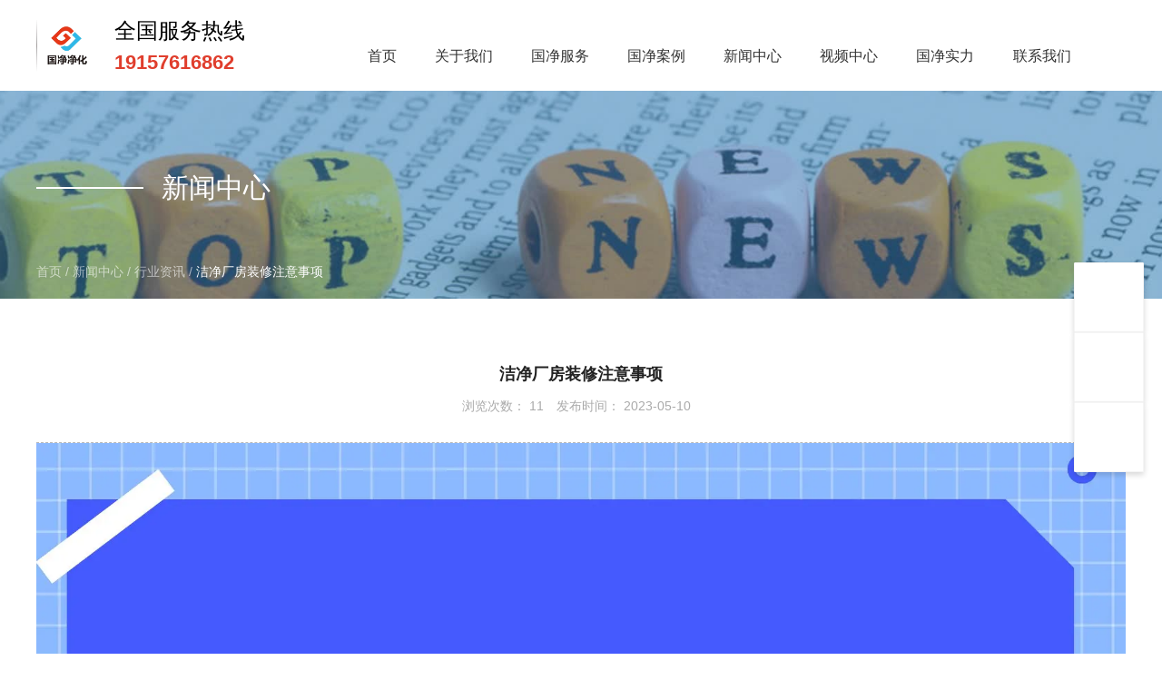

--- FILE ---
content_type: text/html; charset=UTF-8
request_url: https://www.cgjjh.com/news/281.html
body_size: 9249
content:
<!DOCTYPE html>
<html lang="cn">
<head>
    <meta charset="utf-8">
    <!-- 360浏览器使用极速模式渲染 -->
    <meta name=renderer content=webkit>
    <meta http-equiv=X-UA-Compatible content="IE=edge,chrome=1">
    <meta name="viewport" content="width=device-width, initial-scale=1, user-scalable=no">
    <link rel="icon" href="//cdn.fuwucms.com/assets/favicon.ico">
    <title>生物安全柜维修-洁净工作台维修-洁净室维保-浙江国净净化</title>
    <meta name="keywords" content="洁净工作台维修,生物安全柜维修,洁净室维保,浙江国净净化"/>
    <meta name="description" content="浙江国净净化科技有限公司专业从事第一类医疗器械销售，第二类医疗器械销售，仪器仪表销售、洁净工作台、生物安全柜、医疗器械等专业设备的维修保养。洁净工作台检测、洁净车间检测机构、净化车间维修、生物安全柜检测、洁净净化工程、洁净室检测、洁净手术室检测、生物安全柜检测、生物安全柜消毒及维护、生物安全柜维修、生物安全柜消毒、生物安全柜检测内容、生物安全柜高效过滤器。"/>
    <!-- 第三方头部js代码 开始-->
    
    <!-- 第三方头部js代码 结束-->
    <meta name="baidu-site-verification" content="codeva-si9IoocTHH" />
<meta property="og:title" content="生物安全柜维修-洁净工作台维修-洁净室维保-浙江国净净化" />
<meta property="og:description" content="浙江国净净化科技有限公司专业从事第一类医疗器械销售，第二类医疗器械销售，仪器仪表销售、洁净工作台、生物安全柜、医疗器械等专业设备的维修保养。洁净工作台检测、洁净车间检测机构、净化车间维修、生物安全柜检测、洁净净化工程、洁净室检测、洁净手术室检测、生物安全柜检测、生物安全柜消毒及维护、生物安全柜维修、生物安全柜消毒、生物安全柜检测内容、生物安全柜高效过滤器。" />
    <style id="css-variables">
    :root {
        --color: rgba(51, 51, 51, 1);
        --font-size: 12px;
        --container-width: 1920px;
    --theme-color: rgba(49, 129, 191, 1);        --background-image: url("");
        --background-position-x: ;
        --background-position-y: ;
        --background-repeat: ;
        --background-attachment: ;
        --background-size: ;
        --background-color: #fff
    }
</style>
    <link href="//cdn.fuwucms.com/g/fontawesome/css/all.min.css" rel="stylesheet" type="text/css" media="all" />
    <script src="//cdn.fuwucms.com/g/jquery/3.6.0/jquery.js" type="text/javascript"></script>
    <link href="//cdn.fuwucms.com/c/1/vendor.css?020ac455256c652f" rel="stylesheet" type="text/css" media="all" />
    <link href="//cdn.fuwucms.com/a/365545587473/t/assets/section.css?v=c07ce80a950c5a5c1981d0272275870e" rel="stylesheet" type="text/css" media="all" />
        <script>
        var isFullpage = 0
    </script>
    <script>var app={"lang":"cn","defaultLang":"cn","site_name":"cgjjh.com","currentMode":"default","site_id":"365545587473","forbidCopy":false,"pageSetting":null,"is_template":0};</script>
</head>

<!--[if lt IE 10]>
<body>
<div class="noie">
    您现在使用的是旧版本的 IE 浏览器，为了您能更好及完整体验该系统的所有功能，请尽快升级您的浏览器！
</div>
<![endif]-->
<body class="page-14982 body-padding fullpage-">
<!-- content -->
<div data-id="unkxs9sa" data-section_type="box"  class="lanyun-section lanyun-section-box lanyun-section-unkxs9sa  lanyun-section-hidden-mobile"><div
        data-aos="none"
    data-aos-delay=""
    data-aos-duration=""
    data-aos-easing=""
        class="lanyun-widget-container full-width height-"
    data-id="unkxs9sa"
    data-section_type="box"
    >
    <div class="lanyun-box-container align-items-center">
        <div data-id="s99mbzwn" data-section_type="column" data-col="3" class="lanyun-section lanyun-section-column lanyun-section-s99mbzwn "><div
        data-aos="none"
    data-aos-delay=""
    data-aos-duration=""
    data-aos-easing=""
        class="lanyun-widget-container"
>
    <div data-id="kzke9u3p" data-section_type="img"  class="lanyun-section lanyun-section-img lanyun-section-kzke9u3p  lanyun-section-hidden-desktop"><div
    class="
    lanyun-widget-container
        "
        data-aos="none"
    data-aos-delay=""
    data-aos-duration=""
    data-aos-easing=""
    >
            <a
                        class="lanyun-img-wrap"
        >
            <img class="lanyun-img" src="//cdn.fuwucms.com/a/365545587473/files/2401357307f756cd34b97503cd4af30d.png?image_process=format,webp" alt="" />
        </a>
    </div>
</div><div data-id="qniic4nl" data-section_type="img-box"  class="lanyun-section lanyun-section-img-box lanyun-section-qniic4nl  lanyun-section-hidden-ipad lanyun-section-hidden-mobile">
<div
    class="lanyun-widget-container"
    data-aos="none"
data-aos-delay=""
data-aos-duration=""
data-aos-easing=""
>

    <div class="lanyun-img-box-wrap">
        <a
                            href="https://www.cgjjh.com"
                                        class="img-pos-desktop-left
            img-pos-ipad-top
            img-pos-mobile-top"
        >
            <div class="lanyun-img-wrap">
                <div class="lanyun-img">
                                            <img src="//cdn.fuwucms.com/a/365545587473/files/5df22db91ea32e1ca75775a190380de6.png?image_process=format,webp" alt="全国服务热线" />
                                    </div>
            </div>
            <div class="lanyun-img-box-text">
                                <div class="lanyun-text-title text-direction">全国服务热线</div>
                                                <div class="lanyun-text-desc text-direction">19157616862</div>
                                            </div>
        </a>
    </div>
</div>
</div>
</div>

</div><div data-id="e4u09qwt" data-section_type="column" data-col="3" class="lanyun-section lanyun-section-column lanyun-section-e4u09qwt "><div
        data-aos="none"
    data-aos-delay=""
    data-aos-duration=""
    data-aos-easing=""
        class="lanyun-widget-container"
>
    <div data-id="cb4d903f" data-section_type="nav"  class="lanyun-section lanyun-section-nav lanyun-section-cb4d903f "><div
    class="lanyun-widget-container
        lanyun-row-4
    lanyun-row-mobile-1
    lanyun-row-ipad-2
        "

>
    <div class="direction-h ">
        <div class="mobile-nav-mobileIcon jq-toggler lanyun-mobile-wrap" target=".lanyun-section-cb4d903f .lanyun-nav-first">
            <i class="fas fa-bars lanyun-mobile-open"></i>
            <i class="fas fa-times lanyun-mobile-close"></i>
        </div>
        <ul class="lanyun-nav-first lanyun-dropdown-panel">
                            <li class="lanyun-nav-first-item ">
                                        <a
                        class="lanyun-nav-first-name text-direction"
                        href="https://www.cgjjh.com"                     >
                                                首页
                                            </a>
                                    </li>
                                

                                            <li class="lanyun-nav-first-item ">
                                        <a
                        class="lanyun-nav-first-name text-direction"
                        href="https://www.cgjjh.com/about"                     >
                                                关于我们
                                            </a>
                                    </li>
                                

                                            <li class="lanyun-nav-first-item ">
                                        <a
                        class="lanyun-nav-first-name text-direction"
                        href="https://www.cgjjh.com/product"                     >
                                                国净服务
                                            </a>
                                    </li>
                                

                                            <li class="lanyun-nav-first-item ">
                                        <a
                        class="lanyun-nav-first-name text-direction"
                        href="https://www.cgjjh.com/case"                     >
                                                国净案例
                                            </a>
                                    </li>
                                

                                            <li class="lanyun-nav-first-item ">
                                        <div class="lanyun-nav-first-icon">
                                        <a
                        class="lanyun-nav-first-name text-direction"
                        href="https://www.cgjjh.com/news"                     >
                                                新闻中心
                                            </a>
                                            <i class="mobile-dropdown icon fas fa-chevron-down"></i>
                    </div>
                        <ul class="lanyun-nav-second">
                                                            <li class="lanyun-nav-second-item">
                                                                        <a
                                        class="lanyun-nav-second-name text-direction"
                                        href="https://www.cgjjh.com/news/2"                                     >
                                                                                <p>公司新闻</p>
                                                                            </a>
                                                                    </li>
                                                            <li class="lanyun-nav-second-item">
                                                                        <a
                                        class="lanyun-nav-second-name text-direction"
                                        href="https://www.cgjjh.com/news/1"                                     >
                                                                                <p>行业新闻</p>
                                                                            </a>
                                                                    </li>
                                                            <li class="lanyun-nav-second-item">
                                                                        <a
                                        class="lanyun-nav-second-name text-direction"
                                        href="https://www.cgjjh.com/news/44"                                     >
                                                                                <p>行业问答</p>
                                                                            </a>
                                                                    </li>
                                                    </ul>
                                    </li>
                                

                                            <li class="lanyun-nav-first-item ">
                                        <a
                        class="lanyun-nav-first-name text-direction"
                        href="https://www.cgjjh.com/video"                     >
                                                视频中心
                                            </a>
                                    </li>
                                

                                            <li class="lanyun-nav-first-item ">
                                        <a
                        class="lanyun-nav-first-name text-direction"
                        href="https://www.cgjjh.com/about"                     >
                                                国净实力
                                            </a>
                                    </li>
                                

                                            <li class="lanyun-nav-first-item ">
                                        <div class="lanyun-nav-first-icon">
                                        <a
                        class="lanyun-nav-first-name text-direction"
                        href="https://www.cgjjh.com/contact"                     >
                                                联系我们
                                            </a>
                                            <i class="mobile-dropdown icon fas fa-chevron-down"></i>
                    </div>
                        <ul class="lanyun-nav-second">
                                                            <li class="lanyun-nav-second-item">
                                                                        <a
                                        class="lanyun-nav-second-name text-direction"
                                        href="https://www.cgjjh.com/contact"                                     >
                                                                                <p>联系方式</p>
                                                                            </a>
                                                                    </li>
                                                            <li class="lanyun-nav-second-item">
                                                                        <a
                                        class="lanyun-nav-second-name text-direction"
                                        href="https://www.cgjjh.com/message"                                     >
                                                                                <p>在线留言</p>
                                                                            </a>
                                                                    </li>
                                                    </ul>
                                    </li>
                                

                                    </ul>
    </div>
</div>
</div>
</div>

</div><div data-id="ubmv9vzr" data-section_type="column" data-col="3" class="lanyun-section lanyun-section-column lanyun-section-ubmv9vzr "><div
        data-aos="none"
    data-aos-delay=""
    data-aos-duration=""
    data-aos-easing=""
        class="lanyun-widget-container"
>
    <div data-id="lu5vfj1i" data-section_type="search"  class="lanyun-section lanyun-section-search lanyun-section-lu5vfj1i "><div
        data-aos="none"
        class="lanyun-widget-container lanyun-search-full mobile-popup-default"
>
    <div
        class="text-align-center "
    >
        <div class="pc-style">
            <form action="https://www.cgjjh.com/search" method="get" novalidate="novalidate">
                                                <span class="lanyun-search-btn text-direction">
                                            <i class="fas fa-search"></i>
                                    </span>
                <div class="lanyun-search-full-wrap">
                    <input
                        class="lanyun-search-input"
                        type="text"
                        name="keyword"
                        placeholder="请输入关键词"
                    >
                    <span class="close-screen"><i class="fas fa-times"></i></span>
                </div>
                            </form>
        </div>

        <div class="mobile-style">
            <form action="https://www.cgjjh.com/search" method="get" novalidate="novalidate">
                <span class="lanyun-search-btn text-direction">
                                    <i class="fas fa-search"></i>
                                </span>
                <div class="lanyun-search-full-wrap">
                    <input
                        class="lanyun-search-input"
                        type="text"
                        name="keyword"
                        placeholder="请输入关键词"
                    >
                    <span class="close-screen"><i class="fas fa-times"></i></span>
                </div>
            </form>
        </div>
    </div>
</div>

</div>
</div>

</div>
    </div>
</div>

</div><div data-id="nf0lpq1t" data-section_type="box"  class="lanyun-section lanyun-section-box lanyun-section-nf0lpq1t  lanyun-section-hidden-desktop lanyun-section-hidden-ipad"><div
        data-aos="none"
    data-aos-delay=""
    data-aos-duration=""
    data-aos-easing=""
        class="lanyun-widget-container full-width height-"
    data-id="nf0lpq1t"
    data-section_type="box"
    >
    <div class="lanyun-box-container align-items-center">
        <div data-id="ucora41q" data-section_type="column" data-col="3" class="lanyun-section lanyun-section-column lanyun-section-ucora41q "><div
        data-aos="none"
    data-aos-delay=""
    data-aos-duration=""
    data-aos-easing=""
        class="lanyun-widget-container"
>
    <div data-id="u7n2a30r" data-section_type="img"  class="lanyun-section lanyun-section-img lanyun-section-u7n2a30r  lanyun-section-hidden-desktop"><div
    class="
    lanyun-widget-container
        "
        data-aos="none"
    data-aos-delay=""
    data-aos-duration=""
    data-aos-easing=""
    >
            <a
                            href="https://www.cgjjh.com"
                                        class="lanyun-img-wrap"
        >
            <img class="lanyun-img" src="//cdn.fuwucms.com/a/365545587473/files/2401357307f756cd34b97503cd4af30d.png?image_process=format,webp" alt="" />
        </a>
    </div>
</div><div data-id="udwqm9os" data-section_type="img-box"  class="lanyun-section lanyun-section-img-box lanyun-section-udwqm9os  lanyun-section-hidden-ipad lanyun-section-hidden-mobile">
<div
    class="lanyun-widget-container"
    data-aos="none"
data-aos-delay=""
data-aos-duration=""
data-aos-easing=""
>

    <div class="lanyun-img-box-wrap">
        <a
                            href="https://www.cgjjh.com"
                                        class="img-pos-desktop-left
            img-pos-ipad-top
            img-pos-mobile-top"
        >
            <div class="lanyun-img-wrap">
                <div class="lanyun-img">
                                            <img src="//cdn.fuwucms.com/a/365545587473/files/2401357307f756cd34b97503cd4af30d.png?image_process=format,webp" alt="全国服务热线" />
                                    </div>
            </div>
            <div class="lanyun-img-box-text">
                                <div class="lanyun-text-title text-direction">全国服务热线</div>
                                                <div class="lanyun-text-desc text-direction">15669159195</div>
                                            </div>
        </a>
    </div>
</div>
</div>
</div>

</div><div data-id="oeodkayg" data-section_type="column" data-col="3" class="lanyun-section lanyun-section-column lanyun-section-oeodkayg "><div
        data-aos="none"
    data-aos-delay=""
    data-aos-duration=""
    data-aos-easing=""
        class="lanyun-widget-container"
>
    <div data-id="if4phqz5" data-section_type="nav"  class="lanyun-section lanyun-section-nav lanyun-section-if4phqz5 "><div
    class="lanyun-widget-container
        lanyun-row-4
    lanyun-row-mobile-1
    lanyun-row-ipad-2
        "

>
    <div class="direction-h ">
        <div class="mobile-nav-mobileIcon jq-toggler lanyun-mobile-wrap" target=".lanyun-section-if4phqz5 .lanyun-nav-first">
            <i class="fas fa-bars lanyun-mobile-open"></i>
            <i class="fas fa-times lanyun-mobile-close"></i>
        </div>
        <ul class="lanyun-nav-first lanyun-dropdown-panel">
                            <li class="lanyun-nav-first-item ">
                                        <a
                        class="lanyun-nav-first-name text-direction"
                        href="https://www.cgjjh.com"                     >
                                                首页
                                            </a>
                                    </li>
                                

                                            <li class="lanyun-nav-first-item ">
                                        <a
                        class="lanyun-nav-first-name text-direction"
                        href="https://www.cgjjh.com/about"                     >
                                                关于我们
                                            </a>
                                    </li>
                                

                                            <li class="lanyun-nav-first-item ">
                                        <a
                        class="lanyun-nav-first-name text-direction"
                        href="https://www.cgjjh.com/product"                     >
                                                国净服务
                                            </a>
                                    </li>
                                

                                            <li class="lanyun-nav-first-item ">
                                        <a
                        class="lanyun-nav-first-name text-direction"
                        href="https://www.cgjjh.com/case"                     >
                                                国净案例
                                            </a>
                                    </li>
                                

                                            <li class="lanyun-nav-first-item ">
                                        <div class="lanyun-nav-first-icon">
                                        <a
                        class="lanyun-nav-first-name text-direction"
                        href="https://www.cgjjh.com/news"                     >
                                                新闻中心
                                            </a>
                                            <i class="mobile-dropdown icon fas fa-chevron-down"></i>
                    </div>
                        <ul class="lanyun-nav-second">
                                                            <li class="lanyun-nav-second-item">
                                                                        <a
                                        class="lanyun-nav-second-name text-direction"
                                        href="https://www.cgjjh.com/news/2"                                     >
                                                                                <p>公司新闻</p>
                                                                            </a>
                                                                    </li>
                                                            <li class="lanyun-nav-second-item">
                                                                        <a
                                        class="lanyun-nav-second-name text-direction"
                                        href="https://www.cgjjh.com/news/1"                                     >
                                                                                <p>行业新闻</p>
                                                                            </a>
                                                                    </li>
                                                            <li class="lanyun-nav-second-item">
                                                                        <a
                                        class="lanyun-nav-second-name text-direction"
                                        href="https://www.cgjjh.com/news/44"                                     >
                                                                                <p>行业问答</p>
                                                                            </a>
                                                                    </li>
                                                    </ul>
                                    </li>
                                

                                            <li class="lanyun-nav-first-item ">
                                        <a
                        class="lanyun-nav-first-name text-direction"
                        href="https://www.cgjjh.com/video"                     >
                                                视频中心
                                            </a>
                                    </li>
                                

                                            <li class="lanyun-nav-first-item ">
                                        <a
                        class="lanyun-nav-first-name text-direction"
                        href="https://www.cgjjh.com/about"                     >
                                                国净实力
                                            </a>
                                    </li>
                                

                                            <li class="lanyun-nav-first-item ">
                                        <div class="lanyun-nav-first-icon">
                                        <a
                        class="lanyun-nav-first-name text-direction"
                        href="https://www.cgjjh.com/contact"                     >
                                                联系我们
                                            </a>
                                            <i class="mobile-dropdown icon fas fa-chevron-down"></i>
                    </div>
                        <ul class="lanyun-nav-second">
                                                            <li class="lanyun-nav-second-item">
                                                                        <a
                                        class="lanyun-nav-second-name text-direction"
                                        href="https://www.cgjjh.com/contact"                                     >
                                                                                <p>联系方式</p>
                                                                            </a>
                                                                    </li>
                                                            <li class="lanyun-nav-second-item">
                                                                        <a
                                        class="lanyun-nav-second-name text-direction"
                                        href="https://www.cgjjh.com/message"                                     >
                                                                                <p>在线留言</p>
                                                                            </a>
                                                                    </li>
                                                    </ul>
                                    </li>
                                

                                    </ul>
    </div>
</div>
</div>
</div>

</div><div data-id="vj2ltv7a" data-section_type="column" data-col="3" class="lanyun-section lanyun-section-column lanyun-section-vj2ltv7a "><div
        data-aos="none"
    data-aos-delay=""
    data-aos-duration=""
    data-aos-easing=""
        class="lanyun-widget-container"
>
    <div data-id="hge5ijfh" data-section_type="search"  class="lanyun-section lanyun-section-search lanyun-section-hge5ijfh "><div
        data-aos="none"
        class="lanyun-widget-container lanyun-search-full mobile-popup-default"
>
    <div
        class="text-align-right "
    >
        <div class="pc-style">
            <form action="https://www.cgjjh.com/search" method="get" novalidate="novalidate">
                                                <span class="lanyun-search-btn text-direction">
                                            <i class="fas fa-search"></i>
                                    </span>
                <div class="lanyun-search-full-wrap">
                    <input
                        class="lanyun-search-input"
                        type="text"
                        name="keyword"
                        placeholder="请输入关键词"
                    >
                    <span class="close-screen"><i class="fas fa-times"></i></span>
                </div>
                            </form>
        </div>

        <div class="mobile-style">
            <form action="https://www.cgjjh.com/search" method="get" novalidate="novalidate">
                <span class="lanyun-search-btn text-direction">
                                    <i class="fas fa-search"></i>
                                </span>
                <div class="lanyun-search-full-wrap">
                    <input
                        class="lanyun-search-input"
                        type="text"
                        name="keyword"
                        placeholder="请输入关键词"
                    >
                    <span class="close-screen"><i class="fas fa-times"></i></span>
                </div>
            </form>
        </div>
    </div>
</div>

</div>
</div>

</div>
    </div>
</div>

</div><div data-id="ipugxgsd" data-section_type="box"  class="lanyun-section lanyun-section-box lanyun-section-ipugxgsd "><div
        data-aos="none"
    data-aos-delay=""
    data-aos-duration=""
    data-aos-easing=""
        class="lanyun-widget-container full-width height-"
    data-id="ipugxgsd"
    data-section_type="box"
    >
    <div class="lanyun-box-container ">
        <div data-id="rzdd4gua" data-section_type="column" data-col="1" class="lanyun-section lanyun-section-column lanyun-section-rzdd4gua "><div
        data-aos="none"
    data-aos-delay=""
    data-aos-duration=""
    data-aos-easing=""
        class="lanyun-widget-container"
>
    <div data-id="e5hfowkb" data-section_type="interval"  class="lanyun-section lanyun-section-interval lanyun-section-e5hfowkb "><div
    data-aos="none"
data-aos-delay=""
data-aos-duration=""
data-aos-easing=""
class="lanyun-widget-container"
>
    <div class="lanyun-interval">
                                        <span class="lanyun-divider lanyun-divider-content-wrap right">
                                                                <span class="lanyun-divider-content ">
                            新闻中心
                        </span>
                                        </span>
                        </div>
</div>
</div><div data-id="tegw7vyf" data-section_type="breadcrumb"  class="lanyun-section lanyun-section-breadcrumb lanyun-section-tegw7vyf "><nav
    role="navigation"
    aria-label="breadcrumbs"
    class="lanyun-widget-container text-direction"
        data-aos="none"
    >
    <ol class="breadcrumb-list">
                <li class="breadcrumb-item">
            <a class="lanyun-crumbs-content" href="https://www.cgjjh.com">
                            首页
                        </a>
        </li>
                <li class="breadcrumb-item">
                <div class="lanyun-decollator">
        /
    </div>


            <a class="lanyun-crumbs-content" href="https://www.cgjjh.com/news" aria-current="page">新闻中心</a>
        </li>
                <li class="breadcrumb-item">
                <div class="lanyun-decollator">
        /
    </div>


            <a class="lanyun-crumbs-content" href="https://www.cgjjh.com/news/1" aria-current="page">行业资讯</a>
        </li>
                <li class="breadcrumb-item" data-key="show-title">
                <div class="lanyun-decollator">
        /
    </div>


            <div class="lanyun-current-title">洁净厂房装修注意事项</div>
        </li>
            </ol>
</nav>
</div>
</div>

</div>
    </div>
</div>

</div><div data-id="963j60lh" data-section_type="box"  class="lanyun-section lanyun-section-box lanyun-section-963j60lh "><div
        data-aos="none"
    data-aos-delay=""
    data-aos-duration=""
    data-aos-easing=""
        class="lanyun-widget-container full-width height-"
    data-id="963j60lh"
    data-section_type="box"
    >
    <div class="lanyun-box-container ">
        <div data-id="9bh2kj2i" data-section_type="column" data-col="1" class="lanyun-section lanyun-section-column lanyun-section-9bh2kj2i "><div
        data-aos="none"
    data-aos-delay=""
    data-aos-duration=""
    data-aos-easing=""
        class="lanyun-widget-container"
>
    <div data-id="qttwxakb" data-section_type="article-show"  class="lanyun-section lanyun-section-article-show lanyun-section-qttwxakb ">
<!-- 文章详情 -->
<div class="lanyun-widget-container">
        <div class="lanyun-article-detail-list">
        <h1 class="lanyun-article-show-title text-direction">洁净厂房装修注意事项</h1>
        <ul class="lanyun-page-details-info page-details-info-inline text-direction">
                                    <li class="text-direction">
                浏览次数：
                <span
                    id="hits"
                    data-hits="10"
                    data-url="https://www.cgjjh.com/hits"
                    data-page_type="article"
                    data-slug="281"
                >...</span>
            </li>
                                    <li class="text-direction">发布时间： 2023-05-10</li>
                    </ul>
            </div>

    
            <div class="lanyun-article-detail-img">
        <div class="lanyun-effect-top">
                        <a href="javaScript:;"><img src="//cdn.fuwucms.com/a/365545587473/files/946c2625fea081251f72b5fb29e5b4dd.png?image_process=format,webp" alt="洁净厂房装修注意事项"></a>
                    </div>
    </div>
        
    <div class="lanyun-page-details-body text-direction">
        <p>洁净厂房是一种基于工艺、环境和人员健康安全要求而设计建造的特殊建筑。洁净厂房必须达到一定的洁净度才能满足生产需要，常用于电子、医药、食品等行业。洁净厂房的装修是非常关键的一个环节，下面就洁净厂房装修需要注意的事项进行详细介绍。</p>
<p>1、洁净度要求</p>
<p>洁净厂房的主要目的是在特定环境下保持一定水平的洁净度。装修过程应与洁净度要求相适应。对于不同等级的洁净厂房，其装修质量也要有所不同。</p>
<p>2、材料的选用</p>
<p>在进行洁净厂房的装修时，应选用与洁净度要求相适应的、无尘无菌的材料。如石膏板、大理石、亚克力等。</p>
<p>3、地面的铺装</p>
<p>洁净厂房的地面一般采用PVC防静电地板或瓷砖。对于PVC防静电地板，要确保安装工序正确严谨，并做好封边防尘措施。</p>
<p>4、天花板的设计</p>
<p>在设计洁净厂房的天花板时，应采用隔离型设计，并保证每个通风口上设置过滤机。</p>
<p>5、灯光的设置</p>
<p>灯具的安装应符合洁净度要求，并应考虑使用LED等低能耗、长寿命的光源。</p>
<p>6、通风系统的设计</p>
<p>洁净厂房的通风系统是保持洁净度的关键。在进行装修时，应根据洁净度要求合理设计通风系统，并严格按要求进行安装和验收。</p>
<p>7、墙面的装饰</p>
<p>墙面的装饰应具有耐磨、耐高温、无毒、无害等特性，以保证洁净度。</p>
<p>8、门的设置</p>
<p>洁净厂房的门应具有一定的防护措施，如采用机关伸缩门或磁力门，以保证洁净度。</p>
<p>需要注意的是，在进行洁净厂房装修时，应遵守国家相关规定和标准，并选择具备专业资质和经验的装修公司进行施工。只有如此，才能保证洁净厂房的洁净度和生产安全。</p>
<p>&nbsp;</p>
<p>浙江国净净化科技有限公司办公室地址位于浙江省杭州市滨江区，于2021年04月16日在杭州市高新区（滨江）市场监督管理局注册成立，在公司发展壮大的1年里，我们始终为客户提供好的产品和技术支持、健全的售后服务。</p>
<p>我司主营项目：高效过滤器、手术室维修、洁净房整改维修、洁净工作台维修、更换过滤器、生物安全柜维修、洁净室维保。</p>
<p>&nbsp;</p>
<p style="text-align: center;"><strong>浙江国净净化科技有限公司</strong><strong>专注高效过滤器维修、手术室维修、洁净房整改维</strong><strong>提</strong><strong>供专业优质的</strong><strong>设备维护</strong>&gt;&gt;&gt;&gt;<a href="https://www.sztd100.com/inquiry/">立即咨询</a></p>
<p style="text-align: center;">&nbsp;</p>
<p style="text-align: center;"><strong>浙江国净净化科技有限公司</strong></p>
<p style="text-align: center;">专业洁净房整改维修</p>
<p style="text-align: center;">咨询热线：13951100095（戴总）</p>
<p style="text-align: center;"><strong>公司地址：浙江省杭州市滨江区滨安路1197号</strong></p>
<p style="text-align: center;">&nbsp;</p>
<p style="text-align: center;">&nbsp;</p>
<p style="text-align: center;"><img src="https://cdn.fuwucms.com/a/365545587473/files/d8536544f6c9141c45ed02495ffb64bf.jpg" alt="戴飞总微信二维码" width="189" height="188" /></p>
<p style="text-align: center;">扫码加微信快速咨询</p>
    </div>

    
    
        <div class="lanyun-article-url text-direction">本文网址： https://www.cgjjh.com/news/281.html</div>
            <div class="lanyun-article-tags text-direction">
        <span class="lanyun-article-tags-title text-direction">标签：</span>
                <a href="https://www.cgjjh.com/tag/洁净工作台维修" class="text-direction">洁净工作台维修</a>
                <a href="https://www.cgjjh.com/tag/生物安全柜维修" class="text-direction">生物安全柜维修</a>
                <a href="https://www.cgjjh.com/tag/洁净室维保" class="text-direction">洁净室维保</a>
                <a href="https://www.cgjjh.com/tag/浙江国净净化" class="text-direction">浙江国净净化</a>
            </div>
            
    <ul class="lanyun-prev-next">
        <li class="lanyun-prevnext text-direction"><span>上一篇：</span><a href='https://www.cgjjh.com/news/280.html' class='p-prev'>手术室维修</a> </li>
        <li class="lanyun-prevnext text-direction"><span>下一篇：</span><a href='https://www.cgjjh.com/news/282.html' class='p-prev'>净化车间维修</a> </li>
    </ul>
        </div>
</div><div data-id="7a3bther" data-section_type="related-article"  class="lanyun-section lanyun-section-related-article lanyun-section-7a3bther ">
<div
    class="lanyun-widget-container
    "
>
    <h3 class="lanyun-related-title">
        <span>相关文章</span>
    </h3>
        <div
                data-aos="none"
        data-aos-delay=""
        data-aos-duration=""
        data-aos-easing=""
            >
        <div
                        class="swiper-container"
            data-carousel="{&quot;pagination&quot;:null,&quot;autoplay&quot;:true,&quot;speed&quot;:3867,&quot;slidesspace-desktop&quot;:&quot;25px&quot;,&quot;slidesspace-ipad&quot;:null,&quot;slidesspace-mobile&quot;:null,&quot;rowCount-desktop&quot;:4,&quot;rowCount-ipad&quot;:3,&quot;rowCount-mobile&quot;:1}"
                    >
            <ul
                class="
                                swiper-wrapper
                "
            >
                                <li
                                        data-aos="none"
                                        class="lanyun-article-item                                         swiper-slide
                                         img-scale-zoomin"
                >
                <a href="https://www.cgjjh.com/news/123.html" class="img-pos-top time-local-textBottom mobile-display-default" >
                                                            <div class="lanyun-row-img-wrap">
                                                                        <div class="lanyun-row-img" style="background-image: url(//cdn.fuwucms.com/a/365545587473/files/d1d1449bf9f6ad3aaf0109fc2dcea96e.jpeg?image_process=resize,w_500/format,webp);"></div>
                                            </div>
                                        <div class="lanyun-article-text">
                                                <h3 class="lanyun-text-title text-direction">洁净工作台使用注意事项</h3>
                                                <div class="lanyun-text-desc text-direction"></div>
                                                                        <div class="lanyun-article-time">
        2021-11-24
    </div>
                                                                    </div>
                </a>
                </li>
                                <li
                                        data-aos="none"
                                        class="lanyun-article-item                                         swiper-slide
                                         img-scale-zoomin"
                >
                <a href="https://www.cgjjh.com/news/182.html" class="img-pos-top time-local-textBottom mobile-display-default" >
                                                            <div class="lanyun-row-img-wrap">
                                                                        <div class="lanyun-row-img" style="background-image: url(//cdn.fuwucms.com/a/365545587473/files/40334be3a1d40542d655e46d0972986d.jpg?image_process=resize,w_500/format,webp);"></div>
                                            </div>
                                        <div class="lanyun-article-text">
                                                <h3 class="lanyun-text-title text-direction">洁净室的日常维护保养以及运行管理</h3>
                                                <div class="lanyun-text-desc text-direction"></div>
                                                                        <div class="lanyun-article-time">
        2022-10-24
    </div>
                                                                    </div>
                </a>
                </li>
                                <li
                                        data-aos="none"
                                        class="lanyun-article-item                                         swiper-slide
                                         img-scale-zoomin"
                >
                <a href="https://www.cgjjh.com/news/183.html" class="img-pos-top time-local-textBottom mobile-display-default" >
                                                            <div class="lanyun-row-img-wrap">
                                                                        <div class="lanyun-row-img" style="background-image: url(//cdn.fuwucms.com/a/365545587473/files/1afd827a17ca67740b7c2f4f6a173fb2.jpg?image_process=resize,w_500/format,webp);"></div>
                                            </div>
                                        <div class="lanyun-article-text">
                                                <h3 class="lanyun-text-title text-direction">医院的洁净室系统维护与保养</h3>
                                                <div class="lanyun-text-desc text-direction"></div>
                                                                        <div class="lanyun-article-time">
        2022-10-24
    </div>
                                                                    </div>
                </a>
                </li>
                                <li
                                        data-aos="none"
                                        class="lanyun-article-item                                         swiper-slide
                                         img-scale-zoomin"
                >
                <a href="https://www.cgjjh.com/news/185.html" class="img-pos-top time-local-textBottom mobile-display-default" >
                                                            <div class="lanyun-row-img-wrap">
                                                                        <div class="lanyun-row-img" style="background-image: url(//cdn.fuwucms.com/a/365545587473/files/182322f1280af852868d937b50f7f737d0b8241a.jpg?image_process=resize,w_500/format,webp);"></div>
                                            </div>
                                        <div class="lanyun-article-text">
                                                <h3 class="lanyun-text-title text-direction">实验室生物安全柜定期维护的方法?</h3>
                                                <div class="lanyun-text-desc text-direction"></div>
                                                                        <div class="lanyun-article-time">
        2022-10-27
    </div>
                                                                    </div>
                </a>
                </li>
                                <li
                                        data-aos="none"
                                        class="lanyun-article-item                                         swiper-slide
                                         img-scale-zoomin"
                >
                <a href="https://www.cgjjh.com/news/186.html" class="img-pos-top time-local-textBottom mobile-display-default" >
                                                            <div class="lanyun-row-img-wrap">
                                                                        <div class="lanyun-row-img" style="background-image: url(//cdn.fuwucms.com/a/365545587473/files/9b193fd058d39daf16842b4619f196cd.jpeg?image_process=resize,w_500/format,webp);"></div>
                                            </div>
                                        <div class="lanyun-article-text">
                                                <h3 class="lanyun-text-title text-direction">强制性国家标准解读 ：GB 41918-2022《生物安全柜》</h3>
                                                <div class="lanyun-text-desc text-direction"></div>
                                                                        <div class="lanyun-article-time">
        2022-10-27
    </div>
                                                                    </div>
                </a>
                </li>
                                <li
                                        data-aos="none"
                                        class="lanyun-article-item                                         swiper-slide
                                         img-scale-zoomin"
                >
                <a href="https://www.cgjjh.com/news/189.html" class="img-pos-top time-local-textBottom mobile-display-default" >
                                                            <div class="lanyun-row-img-wrap">
                                                                        <div class="lanyun-row-img" style="background-image: url(//cdn.fuwucms.com/a/365545587473/files/63c70bdba5fdb23cbac18aee650f64aa.png?image_process=resize,w_500/format,webp);"></div>
                                            </div>
                                        <div class="lanyun-article-text">
                                                <h3 class="lanyun-text-title text-direction">洁净室是什么？如何分类？</h3>
                                                <div class="lanyun-text-desc text-direction"></div>
                                                                        <div class="lanyun-article-time">
        2022-10-31
    </div>
                                                                    </div>
                </a>
                </li>
                                <li
                                        data-aos="none"
                                        class="lanyun-article-item                                         swiper-slide
                                         img-scale-zoomin"
                >
                <a href="https://www.cgjjh.com/news/191.html" class="img-pos-top time-local-textBottom mobile-display-default" >
                                                            <div class="lanyun-row-img-wrap">
                                                                        <div class="lanyun-row-img" style="background-image: url(//cdn.fuwucms.com/a/365545587473/files/2a731020896ed06ae2431626643bc8ec.png?image_process=resize,w_500/format,webp);"></div>
                                            </div>
                                        <div class="lanyun-article-text">
                                                <h3 class="lanyun-text-title text-direction">高效过滤器的分类和基本原理</h3>
                                                <div class="lanyun-text-desc text-direction"></div>
                                                                        <div class="lanyun-article-time">
        2022-11-01
    </div>
                                                                    </div>
                </a>
                </li>
                                <li
                                        data-aos="none"
                                        class="lanyun-article-item                                         swiper-slide
                                         img-scale-zoomin"
                >
                <a href="https://www.cgjjh.com/news/192.html" class="img-pos-top time-local-textBottom mobile-display-default" >
                                                            <div class="lanyun-row-img-wrap">
                                                                        <div class="lanyun-row-img" style="background-image: url(//cdn.fuwucms.com/a/365545587473/files/54f4eebb79bb65c923027f70dac383ca.png?image_process=resize,w_500/format,webp);"></div>
                                            </div>
                                        <div class="lanyun-article-text">
                                                <h3 class="lanyun-text-title text-direction">高效过滤器检测的重要性&amp;如何选择高效过滤器</h3>
                                                <div class="lanyun-text-desc text-direction"></div>
                                                                        <div class="lanyun-article-time">
        2022-11-01
    </div>
                                                                    </div>
                </a>
                </li>
                                <li
                                        data-aos="none"
                                        class="lanyun-article-item                                         swiper-slide
                                         img-scale-zoomin"
                >
                <a href="https://www.cgjjh.com/news/193.html" class="img-pos-top time-local-textBottom mobile-display-default" >
                                                            <div class="lanyun-row-img-wrap">
                                                                        <div class="lanyun-row-img" style="background-image: url(//cdn.fuwucms.com/a/365545587473/files/3f696fa9ec00877f36d6a91f3e6c24de.png?image_process=resize,w_500/format,webp);"></div>
                                            </div>
                                        <div class="lanyun-article-text">
                                                <h3 class="lanyun-text-title text-direction">【洁净工作台维修】洁净工作台维护和保养程序</h3>
                                                <div class="lanyun-text-desc text-direction"></div>
                                                                        <div class="lanyun-article-time">
        2022-11-03
    </div>
                                                                    </div>
                </a>
                </li>
                                <li
                                        data-aos="none"
                                        class="lanyun-article-item                                         swiper-slide
                                         img-scale-zoomin"
                >
                <a href="https://www.cgjjh.com/news/194.html" class="img-pos-top time-local-textBottom mobile-display-default" >
                                                            <div class="lanyun-row-img-wrap">
                                                                        <div class="lanyun-row-img" style="background-image: url(//cdn.fuwucms.com/a/365545587473/files/9b193fd058d39daf16842b4619f196cd.jpeg?image_process=resize,w_500/format,webp);"></div>
                                            </div>
                                        <div class="lanyun-article-text">
                                                <h3 class="lanyun-text-title text-direction">洁净工作台维修使用维护方法</h3>
                                                <div class="lanyun-text-desc text-direction"></div>
                                                                        <div class="lanyun-article-time">
        2022-11-03
    </div>
                                                                    </div>
                </a>
                </li>
                                <li
                                        data-aos="none"
                                        class="lanyun-article-item                                         swiper-slide
                                         img-scale-zoomin"
                >
                <a href="https://www.cgjjh.com/news/196.html" class="img-pos-top time-local-textBottom mobile-display-default" >
                                                            <div class="lanyun-row-img-wrap">
                                                                        <div class="lanyun-row-img" style="background-image: url(//cdn.fuwucms.com/a/365545587473/files/bd080d017fa500641f5c45ff31966351c23e48cc.jpg?image_process=resize,w_500/format,webp);"></div>
                                            </div>
                                        <div class="lanyun-article-text">
                                                <h3 class="lanyun-text-title text-direction">维保生物安全柜、洁净工作台、手术室等机器设备防护服使用流程</h3>
                                                <div class="lanyun-text-desc text-direction"></div>
                                                                        <div class="lanyun-article-time">
        2022-11-14
    </div>
                                                                    </div>
                </a>
                </li>
                                <li
                                        data-aos="none"
                                        class="lanyun-article-item                                         swiper-slide
                                         img-scale-zoomin"
                >
                <a href="https://www.cgjjh.com/news/197.html" class="img-pos-top time-local-textBottom mobile-display-default" >
                                                            <div class="lanyun-row-img-wrap">
                                                                        <div class="lanyun-row-img" style="background-image: url(//cdn.fuwucms.com/a/365545587473/files/bd51f1bff81fc5afb88ca1e6e9c829d7.png?image_process=resize,w_500/format,webp);"></div>
                                            </div>
                                        <div class="lanyun-article-text">
                                                <h3 class="lanyun-text-title text-direction">生物安全柜使用寿命以及多久给生物安全柜维保一次</h3>
                                                <div class="lanyun-text-desc text-direction"></div>
                                                                        <div class="lanyun-article-time">
        2022-11-15
    </div>
                                                                    </div>
                </a>
                </li>
                            </ul>
                                                        </div>
    </div>
    </div>

</div>
</div>

</div>
    </div>
</div>

</div><div data-id="7i5lp1pq" data-section_type="box"  class="lanyun-section lanyun-section-box lanyun-section-7i5lp1pq "><div
        data-aos="none"
    data-aos-delay=""
    data-aos-duration=""
    data-aos-easing=""
        class="lanyun-widget-container full-width height-"
    data-id="7i5lp1pq"
    data-section_type="box"
    >
    <div class="lanyun-box-container ">
        <div data-id="4sdziklm" data-section_type="column" data-col="1" class="lanyun-section lanyun-section-column lanyun-section-4sdziklm "><div
        data-aos="none"
    data-aos-delay=""
    data-aos-duration=""
    data-aos-easing=""
        class="lanyun-widget-container"
>
    <div data-id="5rc03kd9" data-section_type="img"  class="lanyun-section lanyun-section-img lanyun-section-5rc03kd9 "><div
    class="
    lanyun-widget-container
        "
        data-aos="none"
    data-aos-delay=""
    data-aos-duration=""
    data-aos-easing=""
    >
            <a
                            href="https://www.cgjjh.com"
                                        class="lanyun-img-wrap"
        >
            <img class="lanyun-img" src="//cdn.fuwucms.com/a/365545587473/files/d604936bca404a446bc8cbe5d03c6a76.png?image_process=format,webp" alt="" />
        </a>
    </div>
</div><div data-id="kf68et0w" data-section_type="inner-box"  class="lanyun-section lanyun-section-inner-box lanyun-section-kf68et0w "><div
    class="lanyun-widget-container lanyun-box-container "
        data-aos="none"
    data-aos-delay=""
    data-aos-duration=""
    data-aos-easing=""
    >
    <div data-id="t11f2uer" data-section_type="column" data-col="4" class="lanyun-section lanyun-section-column lanyun-section-t11f2uer "><div
        data-aos="none"
    data-aos-delay=""
    data-aos-duration=""
    data-aos-easing=""
        class="lanyun-widget-container"
>
    <div data-id="we82qbcj" data-section_type="headline"  class="lanyun-section lanyun-section-headline lanyun-section-we82qbcj ">
<div
        data-aos="none"
    data-aos-delay=""
    data-aos-duration=""
    data-aos-easing=""
        class="lanyun-widget-container
        "
>
        <h2 class="lanyun-headline text-direction">
                联系人
            </h2>
    </div>

</div><div data-id="b2fkfnc1" data-section_type="text"  class="lanyun-section lanyun-section-text lanyun-section-b2fkfnc1 "><div
        data-aos="none"
    data-aos-delay=""
    data-aos-duration=""
    data-aos-easing=""
        class="lanyun-widget-container"
>
        <div class="lanyun-text text-direction">
        <p>戴总</p>
    </div>
    </div>

</div>
</div>

</div><div data-id="rnpqyovn" data-section_type="column" data-col="4" class="lanyun-section lanyun-section-column lanyun-section-rnpqyovn "><div
        data-aos="none"
    data-aos-delay=""
    data-aos-duration=""
    data-aos-easing=""
        class="lanyun-widget-container"
>
    <div data-id="u9fj1qau" data-section_type="headline"  class="lanyun-section lanyun-section-headline lanyun-section-u9fj1qau ">
<div
        data-aos="none"
    data-aos-delay=""
    data-aos-duration=""
    data-aos-easing=""
        class="lanyun-widget-container
        "
>
        <h2 class="lanyun-headline text-direction">
                联系电话
            </h2>
    </div>

</div><div data-id="v7yw51z4" data-section_type="text"  class="lanyun-section lanyun-section-text lanyun-section-v7yw51z4 "><div
        data-aos="none"
    data-aos-delay=""
    data-aos-duration=""
    data-aos-easing=""
        class="lanyun-widget-container"
>
        <div class="lanyun-text text-direction">
        <p>19157616862</p>
    </div>
    </div>

</div>
</div>

</div><div data-id="ig01w3nn" data-section_type="column" data-col="4" class="lanyun-section lanyun-section-column lanyun-section-ig01w3nn "><div
        data-aos="none"
    data-aos-delay=""
    data-aos-duration=""
    data-aos-easing=""
        class="lanyun-widget-container"
>
    <div data-id="yc4z2dav" data-section_type="headline"  class="lanyun-section lanyun-section-headline lanyun-section-yc4z2dav ">
<div
        data-aos="none"
    data-aos-delay=""
    data-aos-duration=""
    data-aos-easing=""
        class="lanyun-widget-container
        "
>
        <h2 class="lanyun-headline text-direction">
                地址
            </h2>
    </div>

</div><div data-id="98ou95b8" data-section_type="text"  class="lanyun-section lanyun-section-text lanyun-section-98ou95b8 "><div
        data-aos="none"
    data-aos-delay=""
    data-aos-duration=""
    data-aos-easing=""
        class="lanyun-widget-container"
>
        <div class="lanyun-text text-direction">
        <p>浙江省杭州市滨江区滨安路1197号</p>
    </div>
    </div>

</div>
</div>

</div><div data-id="2hgf7lut" data-section_type="column" data-col="4" class="lanyun-section lanyun-section-column lanyun-section-2hgf7lut  lanyun-section-hidden-mobile"><div
        data-aos="none"
    data-aos-delay=""
    data-aos-duration=""
    data-aos-easing=""
        class="lanyun-widget-container"
>
    <div data-id="4fb5nz6q" data-section_type="nav"  class="lanyun-section lanyun-section-nav lanyun-section-4fb5nz6q "><div
    class="lanyun-widget-container
        lanyun-row-4
    lanyun-row-mobile-1
    lanyun-row-ipad-2
        "

>
    <div class="direction-h ">
        <div class="mobile-nav-mobileIcon jq-toggler lanyun-mobile-wrap" target=".lanyun-section-4fb5nz6q .lanyun-nav-first">
            <i class="fas fa-bars lanyun-mobile-open"></i>
            <i class="fas fa-times lanyun-mobile-close"></i>
        </div>
        <ul class="lanyun-nav-first lanyun-dropdown-panel">
                            <li class="lanyun-nav-first-item ">
                                        <a
                        class="lanyun-nav-first-name text-direction"
                        href="https://www.cgjjh.com"                     >
                                                首页
                                            </a>
                                    </li>
                                

                                            <li class="lanyun-nav-first-item ">
                                        <a
                        class="lanyun-nav-first-name text-direction"
                        href="https://www.cgjjh.com/about"                     >
                                                关于我们
                                            </a>
                                    </li>
                                

                                            <li class="lanyun-nav-first-item ">
                                        <a
                        class="lanyun-nav-first-name text-direction"
                        href="https://www.cgjjh.com/product"                     >
                                                产品服务
                                            </a>
                                    </li>
                                

                                            <li class="lanyun-nav-first-item ">
                                        <a
                        class="lanyun-nav-first-name text-direction"
                        href="https://www.cgjjh.com/case"                     >
                                                客户案例
                                            </a>
                                    </li>
                                

                                            <li class="lanyun-nav-first-item ">
                                        <a
                        class="lanyun-nav-first-name text-direction"
                        href="https://www.cgjjh.com/news"                     >
                                                新闻中心
                                            </a>
                                    </li>
                                

                                            <li class="lanyun-nav-first-item ">
                                        <a
                        class="lanyun-nav-first-name text-direction"
                        href="https://www.cgjjh.com/about"                     >
                                                公司实力
                                            </a>
                                    </li>
                                

                                            <li class="lanyun-nav-first-item ">
                                        <a
                        class="lanyun-nav-first-name text-direction"
                        href="https://www.cgjjh.com/contact"                     >
                                                联系我们
                                            </a>
                                    </li>
                                

                                    </ul>
    </div>
</div>
</div>
</div>

</div>
</div>
</div>
</div>

</div>
    </div>
</div>

</div><div data-id="rsv1a68q" data-section_type="box"  class="lanyun-section lanyun-section-box lanyun-section-rsv1a68q "><div
        data-aos="none"
    data-aos-delay=""
    data-aos-duration=""
    data-aos-easing=""
        class="lanyun-widget-container full-width height-"
    data-id="rsv1a68q"
    data-section_type="box"
    >
    <div class="lanyun-box-container ">
        <div data-id="7yqjd9gg" data-section_type="column" data-col="1" class="lanyun-section lanyun-section-column lanyun-section-7yqjd9gg "><div
        data-aos="none"
    data-aos-delay=""
    data-aos-duration=""
    data-aos-easing=""
        class="lanyun-widget-container"
>
    <div data-id="70xuvuql" data-section_type="text"  class="lanyun-section lanyun-section-text lanyun-section-70xuvuql "><div
        data-aos="none"
    data-aos-delay=""
    data-aos-duration=""
    data-aos-easing=""
        class="lanyun-widget-container"
>
        <div class="lanyun-text text-direction">
        <p><a data-mce-href="http://beian.miit.gov.cn/" href="http://beian.miit.gov.cn/">浙ICP备2021039198号</a></p>
    </div>
    </div>

</div>
</div>

</div>
    </div>
</div>

</div>
<div data-id="kefu" data-section_type="kefu"  class="lanyun-section lanyun-section-kefu lanyun-section-kefu ">
        <ul class="service-list">
                <li class="lanyun-kefu-item" data-core-events="hover" data-core-event-type="1">
            <div class="li-wrap">
                <i class="lanyun-kefu-icon fas fa-headphones-alt"></i>
            </div>
            <div class="hover-box">
                <div class="hover-box-title">
                    在线客服
                </div>
                <div class="hover-box-body">
                    <div class="service-box-list">
                                                                                                                                                    </div>
                </div>
            </div>
        </li>
                        <li class="lanyun-kefu-item">
            <div class="li-wrap">
                <a href="https://www.cgjjh.com/message" target="_blank" data-core-events="click" data-core-event-type="4">
                    <i class="lanyun-kefu-icon fas fa-mail-bulk"></i>
                </a>
            </div>
        </li>
                                <li class="lanyun-kefu-item" data-core-events="hover" data-core-event-type="5">
            <div class="li-wrap">
                <i class="lanyun-kefu-icon fab fa-weixin"></i>
            </div>
            <div class="hover-box">
                <div class="hover-box-title text-direction">
                    关注我们
                </div>
                <div class="hover-box-body">
                    <div class="ewm-box">
                        <img src="//cdn.fuwucms.com/a/365545587473/files/d8536544f6c9141c45ed02495ffb64bf.jpg?image_process=format,webp" alt="">
                    </div>
                    <div class="ewm-box-desc text-direction">扫码关注</div>
                </div>
            </div>
        </li>
                        <li class="lanyun-kefu-item back-top">
            <div class="li-wrap">
                <i class="lanyun-kefu-icon fas fa-arrow-up"></i>
            </div>
        </li>
            </ul>

    <div class="mobile-kefu">
        <div class="mobile-kefu-open">
            <i class="fas fa-headphones-alt"></i>
        </div>
        <div class="mobile-kefu-box">
            <div class="mobile-kefu-box-title text-direction">在线客服</div>
            <div class="mobile-kefu-box-close"><i class="fas fa-times"></i></div>
                        <div class="mobile-kefu-service-list">
                                                                            <a href="https://www.cgjjh.com/message" target="_blank">
                        <i class="lanyun-kefu-icon fas fa-mail-bulk" style="color: #333; margin-right: 5px;"></i>
                        <span class="text-direction">在线留言</span>
                    </a>
                                                                                                <a href="https://www.cgjjh.com/message" target="_blank">
                        <i class="lanyun-kefu-icon fas fa-mail-bulk" style="color: #333; margin-right: 5px;"></i>
                        <span class="text-direction">在线留言</span>
                    </a>
                                                </div>
                                    <div class="mobile-kefu-ewm">
                <h4 class="text-direction">扫码关注</h4>
                <div class="mobile-kefu-ewm-img">
                    <img src="//cdn.fuwucms.com/a/365545587473/files/d8536544f6c9141c45ed02495ffb64bf.jpg?image_process=format,webp" alt="">
                </div>
            </div>
                    </div>
    </div>
    
<div class="custom-chat">
    <input type="hidden" name="default" value="您好，我这边是在线客服，可以留下您的手机电话或邮箱吗？让专业人员及时联系您。">
    <input type="hidden" name="script" value="您好，方便留下电话或邮箱吗？">
    <input type="hidden" name="user" value="用户">
    <input type="hidden" name="online_service" value="在线客服">
    <div class="custom-chat_header">
        <div class="custom-chat_header-avatar"><img src="//cdn.fuwucms.com/c/1/avatar.jpg" alt=""></div>
        <div class="custom-chat_header-text">
            <h3>在线客服</h3>
            <p>您好，我这边是在线客服</p>
        </div>
        <div class="custom-chat_header-close">X</div>
    </div>
    <div class="custom-chat_body">

    </div>
    <div class="custom-chat_footer">
        <textarea name="" placeholder="请输入"></textarea>
        <button type="submit">确定</button>
    </div>
</div>
</div><div data-id="bottom-nav" data-section_type="bottom-nav"  class="lanyun-section lanyun-section-bottom-nav lanyun-section-bottom-nav ">
    <div class="lanyun-widget-container">
        <ul class="lanyun-bottom-nav-wrap lanyun-row">
                        <li class="lanyun-bottom-nav-item" >
                <a class="" href="https://www.cgjjh.com">
                    <div class="lanyun-row-img">
                                                    <img class="img" src="//cdn.fuwucms.com/a/365545587473/files/23807f44d78bfcd2e3ef96ee9f3a32b3.png?image_process=format,webp" alt="" />
                                                                            <img  class="selected-img" src="//cdn.fuwucms.com/a/365545587473/files/23807f44d78bfcd2e3ef96ee9f3a32b3.png?image_process=format,webp" alt="" />
                                            </div>
                    <div class="lanyun-bottom-nav-text">
                                                <div class="lanyun-text-title text-direction">首页</div>
                                            </div>
                </a>
            </li>
                        <li class="lanyun-bottom-nav-item" >
                <a class="" href="https://www.cgjjh.com/product">
                    <div class="lanyun-row-img">
                                                    <img class="img" src="//cdn.fuwucms.com/a/365545587473/files/e7a323dfda3de8f661aa27f59c87c2ac.png?image_process=format,webp" alt="" />
                                                                            <img  class="selected-img" src="//cdn.fuwucms.com/a/365545587473/files/e7a323dfda3de8f661aa27f59c87c2ac.png?image_process=format,webp" alt="" />
                                            </div>
                    <div class="lanyun-bottom-nav-text">
                                                <div class="lanyun-text-title text-direction">产品</div>
                                            </div>
                </a>
            </li>
                        <li class="lanyun-bottom-nav-item" >
                <a class="" href="tel:13951100095">
                    <div class="lanyun-row-img">
                                                    <img class="img" src="//cdn.fuwucms.com/a/365545587473/files/f8e7e836d55067b5b8787fa36800ac47.png?image_process=format,webp" alt="" />
                                                                            <img  class="selected-img" src="//cdn.fuwucms.com/a/365545587473/files/f8e7e836d55067b5b8787fa36800ac47.png?image_process=format,webp" alt="" />
                                            </div>
                    <div class="lanyun-bottom-nav-text">
                                                <div class="lanyun-text-title text-direction">电话</div>
                                            </div>
                </a>
            </li>
                        <li class="lanyun-bottom-nav-item" >
                <a class="" href="https://www.cgjjh.com/message">
                    <div class="lanyun-row-img">
                                                    <img class="img" src="//cdn.fuwucms.com/a/365545587473/files/2b77411fd9a8071b1a89a6db24104f12.png?image_process=format,webp" alt="" />
                                                                            <img  class="selected-img" src="//cdn.fuwucms.com/a/365545587473/files/2b77411fd9a8071b1a89a6db24104f12.png?image_process=format,webp" alt="" />
                                            </div>
                    <div class="lanyun-bottom-nav-text">
                                                <div class="lanyun-text-title text-direction">留言</div>
                                            </div>
                </a>
            </li>
                    </ul>
    </div>
</div><!-- scripts -->
<script src="//cdn.fuwucms.com/c/1/vendor.js?c8ade6973bf66231" type="text/javascript"></script>

<!-- 第三方尾部js代码 开始 -->

<!-- 第三方尾部js代码 结束-->
</body>
</html>



--- FILE ---
content_type: text/css
request_url: https://cdn.fuwucms.com/a/365545587473/t/assets/section.css?v=c07ce80a950c5a5c1981d0272275870e
body_size: 12887
content:
.lanyun-section-unkxs9sa > .lanyun-widget-container{padding:0% 0.1% 0% 3.1%;background-repeat:no-repeat;background-size:cover;}@media (min-width: 768px){.lanyun-section-s99mbzwn {width:24%;}}@media (min-width: 768px) and (max-width: 1024px) {.lanyun-section-s99mbzwn {width:12%;}}@media (max-width:767px){.lanyun-section-s99mbzwn {width:40%;}}.lanyun-section-s99mbzwn > .lanyun-widget-container{padding:0px 0px 0px 0px;background-image:url("//cdn.fuwucms.com/a/365545587473/files/f11528edf127f2686b8ba97cdac2adeb.png");background-position-x:left;background-position-y:center;background-repeat:no-repeat;margin:0% 0% 0% 0%;}.lanyun-section-kzke9u3p > .lanyun-widget-container{text-align:left;}.lanyun-section-kzke9u3p .lanyun-img {height:99px;}@media (max-width: 1024px){.lanyun-section-kzke9u3p .lanyun-img {height:80px;}}@media (max-width:767px){.lanyun-section-kzke9u3p .lanyun-img {height:80px;}}.lanyun-section-qniic4nl > .lanyun-widget-container{text-align:left;}.lanyun-section-qniic4nl .lanyun-text-title {color:rgba(0, 0, 0, 1);font-size:24px;line-height:1.5;--line-clamp:1;margin-bottom:0px;}.lanyun-section-qniic4nl .lanyun-text-desc {color:rgba(224, 62, 45, 1);font-size:22px;line-height:1.5;font-weight:bold;--line-clamp:1;margin-bottom:0px;}.lanyun-section-qniic4nl .lanyun-img-box-text {text-align:left;margin:0px 0px 0px 0px;padding:0px 0px 0px 0px;}.lanyun-section-qniic4nl .lanyun-img-box-wrap > a {align-items:center;}.lanyun-section-qniic4nl .lanyun-img-wrap {padding:0px 0px 0px 0px;width:23%;margin:0% 6% 0% 0%;}@media (min-width: 768px){.lanyun-section-e4u09qwt {width:68%;}}@media (min-width: 768px) and (max-width: 1024px) {.lanyun-section-e4u09qwt {width:77%;}}@media (max-width:767px){.lanyun-section-e4u09qwt {width:50%;}}.lanyun-section-e4u09qwt > .lanyun-widget-container{padding:0px 0px 0px 0px;}.lanyun-section-cb4d903f > .lanyun-widget-container{margin:24px 0px 0px 0px;}@media (max-width: 1024px){.lanyun-section-cb4d903f > .lanyun-widget-container{margin:4px 0px 0px 0px;}}.lanyun-section-cb4d903f .lanyun-nav-first-name {padding:22px 0px 22px 0px;}@media (max-width:767px){.lanyun-section-cb4d903f .lanyun-nav-first-name {padding:0px 15px 0px 15px;}}.lanyun-section-cb4d903f .lanyun-nav-first-item {color:rgba(51, 51, 51, 1);font-size:16px;line-height:2;margin:0% 0% 0% 5%;}@media (max-width: 1024px){.lanyun-section-cb4d903f .lanyun-nav-first-item {font-size:15px;margin:0% 0% 0% 4%;}}@media (max-width:767px){.lanyun-section-cb4d903f .lanyun-nav-first-item {font-size:16px;line-height:2.5;margin:0px 0px 0px 0px;}}.lanyun-section-cb4d903f .lanyun-nav-first {justify-content:flex-end;}.lanyun-section-cb4d903f .lanyun-nav-first-item:hover {color:rgba(49, 129, 191, 1);}@media (max-width:767px){.lanyun-section-cb4d903f .lanyun-nav-first-item:hover {color:rgba(49, 129, 191, 1);}}.lanyun-section-cb4d903f .lanyun-nav-first-item.active {color:rgba(49, 129, 191, 1);}@media (max-width:767px){.lanyun-section-cb4d903f .lanyun-nav-first-item.active {color:rgba(49, 129, 191, 1);}}.lanyun-section-cb4d903f .lanyun-nav-second {width:156px;}@media (max-width: 1024px){.lanyun-section-cb4d903f .lanyun-nav-second {width:146px;}}.lanyun-section-cb4d903f .lanyun-nav-second-item {font-size:16px;line-height:2;background-color:rgba(255, 255, 255, 1);color:rgba(120, 122, 145, 1);margin:0px 0px 0px 0px;}@media (max-width: 1024px){.lanyun-section-cb4d903f .lanyun-nav-second-item {font-size:14px;}}.lanyun-section-cb4d903f .lanyun-nav-second-item:hover {color:rgba(49, 129, 191, 1);background-color:rgba(255, 255, 255, 1);}.lanyun-section-cb4d903f .lanyun-nav-third-item:hover {color:rgba(49, 129, 191, 1);background-color:rgba(255, 255, 255, 1);}.lanyun-section-cb4d903f .lanyun-nav-third-item {color:rgba(120, 122, 145, 1);background-color:rgba(255, 255, 255, 1);font-size:15px;line-height:2;margin:0px 0px 0px 0px;}@media (max-width: 1024px){.lanyun-section-cb4d903f .lanyun-nav-third-item {font-size:14px;}}.lanyun-section-cb4d903f .lanyun-nav-second-name {padding:6px 34px 6px 24px;}.lanyun-section-cb4d903f .lanyun-nav-third-name {padding:6px 34px 6px 24px;}@media (min-width: 768px){.lanyun-section-ubmv9vzr {width:8%;}}@media (max-width:767px){.lanyun-section-ubmv9vzr {width:10%;}}.lanyun-section-ubmv9vzr > .lanyun-widget-container{padding:0px 0px 0px 0px;}.lanyun-section-lu5vfj1i .lanyun-search-btn {color:rgba(51, 51, 51, 1);font-size:16px;padding:34px 0px 8px 0px;background-color:rgba(255, 0, 0, 0);}@media (max-width: 1024px){.lanyun-section-lu5vfj1i .lanyun-search-btn {padding:20px 0px 12px 0px;font-size:14px;}}@media (max-width:767px){.lanyun-section-lu5vfj1i .lanyun-search-btn {padding:20px 0px 20px 0px;font-size:16px;}}.lanyun-section-lu5vfj1i .lanyun-search-input {font-size:18px;}.lanyun-section-nf0lpq1t > .lanyun-widget-container{padding:0% 3.1% 0% 3.1%;}@media (max-width: 767px){.lanyun-section-nf0lpq1t > .lanyun-widget-container{background-color:rgba(49, 129, 191, 1);}}@media (min-width: 768px){.lanyun-section-ucora41q {width:24%;}}@media (min-width: 768px) and (max-width: 1024px) {.lanyun-section-ucora41q {width:12%;}}@media (max-width:767px){.lanyun-section-ucora41q {width:40%;}}.lanyun-section-ucora41q > .lanyun-widget-container{padding:0px 0px 0px 0px;background-image:url("//cdn.fuwucms.com/a/365545587473/files/f11528edf127f2686b8ba97cdac2adeb.png");background-position-x:left;background-position-y:center;background-repeat:no-repeat;margin:0% 0% 0% 0%;}.lanyun-section-u7n2a30r > .lanyun-widget-container{text-align:left;}.lanyun-section-u7n2a30r .lanyun-img {height:99px;}@media (max-width: 1024px){.lanyun-section-u7n2a30r .lanyun-img {height:80px;}}@media (max-width:767px){.lanyun-section-u7n2a30r .lanyun-img {height:50px;}}.lanyun-section-udwqm9os > .lanyun-widget-container{text-align:left;}.lanyun-section-udwqm9os .lanyun-text-title {color:rgba(0, 0, 0, 1);font-size:24px;line-height:1.5;--line-clamp:1;margin-bottom:0px;}.lanyun-section-udwqm9os .lanyun-text-desc {color:rgba(224, 62, 45, 1);font-size:22px;line-height:1.5;font-weight:bold;--line-clamp:1;margin-bottom:0px;}.lanyun-section-udwqm9os .lanyun-img-box-text {text-align:left;margin:0px 0px 0px 0px;padding:0px 0px 0px 0px;}.lanyun-section-udwqm9os .lanyun-img-box-wrap > a {align-items:center;}.lanyun-section-udwqm9os .lanyun-img-wrap {padding:0px 0px 0px 0px;width:24%;margin:0% 6% 0% 0%;}@media (min-width: 768px){.lanyun-section-oeodkayg {width:73%;}}@media (min-width: 768px) and (max-width: 1024px) {.lanyun-section-oeodkayg {width:85%;}}@media (max-width:767px){.lanyun-section-oeodkayg {width:50%;}}.lanyun-section-oeodkayg > .lanyun-widget-container{padding:0px 0px 0px 0px;}@media (max-width: 767px){.lanyun-section-oeodkayg > .lanyun-widget-container{padding:0px 0px 0px 0px;}}.lanyun-section-if4phqz5 > .lanyun-widget-container{margin:24px 0px 0px 0px;}@media (max-width: 1024px){.lanyun-section-if4phqz5 > .lanyun-widget-container{margin:4px 0px 0px 0px;}}@media (max-width: 767px){.lanyun-section-if4phqz5 > .lanyun-widget-container{padding:0px 0px 0px 0px;margin:0px 0px 0px 0px;}}.lanyun-section-if4phqz5 .lanyun-nav-first-name {padding:22px 0px 22px 0px;}@media (max-width:767px){.lanyun-section-if4phqz5 .lanyun-nav-first-name {padding:0px 15px 0px 15px;}}.lanyun-section-if4phqz5 .lanyun-nav-first-item {color:rgba(102, 102, 102, 1);font-size:16px;line-height:2;margin:0% 0% 0% 5%;}@media (max-width: 1024px){.lanyun-section-if4phqz5 .lanyun-nav-first-item {font-size:15px;margin:0% 0% 0% 4%;}}@media (max-width:767px){.lanyun-section-if4phqz5 .lanyun-nav-first-item {font-size:16px;line-height:2.5;margin:0px 0px 0px 0px;}}.lanyun-section-if4phqz5 .lanyun-nav-first {justify-content:flex-end;}.lanyun-section-if4phqz5 .lanyun-nav-first-item:hover {color:rgba(49, 129, 191, 1);}@media (max-width:767px){.lanyun-section-if4phqz5 .lanyun-nav-first-item:hover {color:rgba(49, 129, 191, 1);}}.lanyun-section-if4phqz5 .lanyun-nav-first-item.active {color:rgba(49, 129, 191, 1);}@media (max-width:767px){.lanyun-section-if4phqz5 .lanyun-nav-first-item.active {color:rgba(49, 129, 191, 1);}}.lanyun-section-if4phqz5 .lanyun-mobile-close {color:rgba(255, 255, 255, 1);font-size:24px;}.lanyun-section-if4phqz5 .lanyun-mobile-open {color:rgba(255, 255, 255, 1);font-size:24px;}@media (max-width:767px){.lanyun-section-if4phqz5 .lanyun-nav-second {background-color:rgba(239, 239, 239, 1);padding:5px 0px 5px 0px;}}@media (max-width:767px){.lanyun-section-if4phqz5 .lanyun-nav-second-item {color:rgba(102, 102, 102, 1);font-size:14px;line-height:2;background-color:rgba(255, 255, 255, 0);}}@media (max-width:767px){.lanyun-section-if4phqz5 .lanyun-nav-second-name {padding:1px 30px 1px 30px;}}@media (max-width:767px){.lanyun-section-if4phqz5 .lanyun-nav-second-item:hover {color:rgba(49, 129, 191, 1);}}@media (max-width:767px){.lanyun-section-if4phqz5 .lanyun-nav-third-item:hover {color:rgba(49, 129, 191, 1);}}@media (max-width:767px){.lanyun-section-if4phqz5 .lanyun-nav-third {background-color:rgba(239, 239, 239, 1);}}@media (max-width:767px){.lanyun-section-if4phqz5 .lanyun-nav-third-item {background-color:rgba(239, 239, 239, 0);font-size:14px;line-height:2;color:rgba(102, 102, 102, 1);}}@media (max-width:767px){.lanyun-section-if4phqz5 .lanyun-nav-third-name {padding:1px 35px 1px 35px;}}@media (min-width: 768px){.lanyun-section-vj2ltv7a {width:3%;}}@media (max-width:767px){.lanyun-section-vj2ltv7a {width:10%;}}.lanyun-section-vj2ltv7a > .lanyun-widget-container{padding:0px 0px 0px 0px;}.lanyun-section-hge5ijfh .lanyun-search-btn {background-color:rgba(255, 255, 255, 1);color:rgba(255, 255, 255, 1);font-size:16px;padding:34px 0px 8px 0px;}@media (max-width: 1024px){.lanyun-section-hge5ijfh .lanyun-search-btn {padding:20px 0px 12px 0px;font-size:14px;}}@media (max-width:767px){.lanyun-section-hge5ijfh .lanyun-search-btn {padding:24px 0px 24px 0px;font-size:16px;background-color:rgba(49, 129, 191, 1);}}@media (max-width:767px){.lanyun-section-hge5ijfh .lanyun-search-input {font-size:16px;}}.lanyun-section-7i5lp1pq > .lanyun-widget-container{padding:3.75% 3.1% 0% 3.1%;background-color:rgba(3, 58, 120, 1);}@media (max-width: 1024px){.lanyun-section-7i5lp1pq > .lanyun-widget-container{padding:0% 3.1% 0% 3.1%;}}.lanyun-section-4sdziklm > .lanyun-widget-container{padding:0px 0px 20px 0px;}@media (max-width: 1024px){.lanyun-section-4sdziklm > .lanyun-widget-container{padding:50px 0px 20px 0px;}}@media (max-width: 767px){.lanyun-section-4sdziklm > .lanyun-widget-container{padding:40px 0px 22px 0px;}}.lanyun-section-5rc03kd9 > .lanyun-widget-container{text-align:left;}@media (max-width:767px){.lanyun-section-5rc03kd9 .lanyun-img {width:50%;}}.lanyun-section-kf68et0w > .lanyun-widget-container{margin:34px 0px 0px 0px;}@media (max-width: 767px){.lanyun-section-kf68et0w > .lanyun-widget-container{margin:20px 0px 0px 0px;}}@media (min-width: 768px){.lanyun-section-t11f2uer {width:10%;}}@media (min-width: 768px) and (max-width: 1024px) {.lanyun-section-t11f2uer {width:10%;}}.lanyun-section-t11f2uer > .lanyun-widget-container{padding:0px 0px 0px 0px;}.lanyun-section-we82qbcj .lanyun-headline {color:rgba(255, 255, 255, 0.6);font-size:14px;font-weight:normal;line-height:2;}@media (max-width: 1024px){.lanyun-section-we82qbcj .lanyun-headline {font-size:13px;}}.lanyun-section-b2fkfnc1 > .lanyun-widget-container{margin:5px 0px 0px 0px;}.lanyun-section-b2fkfnc1 .lanyun-text {color:rgba(255, 255, 255, 1);font-size:16px;line-height:1.8;}@media (max-width: 1024px){.lanyun-section-b2fkfnc1 .lanyun-text {font-size:12px;}}@media (min-width: 768px){.lanyun-section-rnpqyovn {width:16%;}}@media (min-width: 768px) and (max-width: 1024px) {.lanyun-section-rnpqyovn {width:16%;}}.lanyun-section-rnpqyovn > .lanyun-widget-container{padding:0px 0px 0px 0px;}.lanyun-section-u9fj1qau .lanyun-headline {color:rgba(255, 255, 255, 0.6);font-size:14px;font-weight:normal;line-height:2;}@media (max-width: 1024px){.lanyun-section-u9fj1qau .lanyun-headline {font-size:13px;}}.lanyun-section-v7yw51z4 > .lanyun-widget-container{margin:5px 0px 0px 0px;}.lanyun-section-v7yw51z4 .lanyun-text {color:rgba(255, 255, 255, 1);font-size:18px;line-height:1.6;font-weight:bold;font-style:italic;}@media (max-width: 1024px){.lanyun-section-v7yw51z4 .lanyun-text {font-size:14px;}}@media (min-width: 768px){.lanyun-section-ig01w3nn {width:44%;}}@media (min-width: 768px) and (max-width: 1024px) {.lanyun-section-ig01w3nn {width:36%;}}.lanyun-section-ig01w3nn > .lanyun-widget-container{padding:0px 0px 0px 0px;}.lanyun-section-yc4z2dav .lanyun-headline {color:rgba(255, 255, 255, 0.6);font-size:14px;font-weight:normal;line-height:2;}@media (max-width: 1024px){.lanyun-section-yc4z2dav .lanyun-headline {font-size:13px;}}.lanyun-section-98ou95b8 > .lanyun-widget-container{margin:5px 0px 0px 0px;}.lanyun-section-98ou95b8 .lanyun-text {color:rgba(255, 255, 255, 1);font-size:16px;line-height:1.8;}@media (max-width: 1024px){.lanyun-section-98ou95b8 .lanyun-text {font-size:12px;}}@media (min-width: 768px){.lanyun-section-2hgf7lut {width:30%;}}@media (min-width: 768px) and (max-width: 1024px) {.lanyun-section-2hgf7lut {width:38%;}}.lanyun-section-2hgf7lut > .lanyun-widget-container{padding:0px 0px 0px 0px;}.lanyun-section-4fb5nz6q > .lanyun-widget-container{margin:0px 0px 0px 0px;}.lanyun-section-4fb5nz6q .lanyun-nav-first-name {padding:0px 0px 14px 0px;}@media (max-width: 1024px){.lanyun-section-4fb5nz6q .lanyun-nav-first-name {padding:0px 0px 12px 0px;}}.lanyun-section-4fb5nz6q .lanyun-nav-first-item {color:rgba(255, 255, 255, 0.6);font-size:14px;line-height:2;margin:0% 0% 2% 13%;}@media (max-width: 1024px){.lanyun-section-4fb5nz6q .lanyun-nav-first-item {font-size:12px;margin:0% 0% 2% 13%;}}.lanyun-section-4fb5nz6q .lanyun-nav-first {justify-content:flex-start;}.lanyun-section-4fb5nz6q .lanyun-nav-first-item:hover {color:rgba(255, 255, 255, 1);}.lanyun-section-rsv1a68q > .lanyun-widget-container{background-color:rgba(3, 58, 120, 1);border-style:dashed;border-width:1px 0px 0px 0px;border-color:rgba(255, 255, 255, 0.4);padding:0% 3.1% 0% 3.1%;}.lanyun-section-7yqjd9gg > .lanyun-widget-container{padding:29px 0px 32px 0px;}@media (max-width: 1024px){.lanyun-section-7yqjd9gg > .lanyun-widget-container{padding:21px 0px 24px 0px;}}@media (max-width: 767px){.lanyun-section-7yqjd9gg > .lanyun-widget-container{padding:18px 0px 18px 0px;}}.lanyun-section-70xuvuql .lanyun-text {color:rgba(255, 255, 255, 0.6);text-align:center;font-size:16px;line-height:1.5;}@media (max-width: 1024px){.lanyun-section-70xuvuql .lanyun-text {font-size:12px;}}.lanyun-section-kefu .lanyun-kefu-item {--row-space:0px;}.lanyun-section-kefu .lanyun-kefu-title {font-size:14px;font-weight:normal;font-style:normal;text-decoration:none;line-height:30px;}.lanyun-section-kefu .lanyun-kefu-icon {color:rgba(51, 51, 51, 1);font-size:24px;}@media (max-width: 1024px){.lanyun-section-kefu .lanyun-kefu-icon {font-size:18px;}}.lanyun-section-kefu .lanyun-kefu-item .li-wrap {border-style:solid;border-width:1px 1px 1px 1px;border-color:rgba(245, 245, 245, 1);border-radius:1px 1px 1px 1px;background-color:rgba(255, 255, 255, 1);padding:24px 24px 24px 24px;}@media (max-width: 1024px){.lanyun-section-kefu .lanyun-kefu-item .li-wrap {padding:20px 20px 20px 20px;}}.lanyun-section-bottom-nav > .lanyun-widget-container{background-color:rgba(49, 129, 191, 1);}body.page-5025 .lanyun-section-vwvwmkki > .lanyun-widget-container{background-image:url("//cdn.fuwucms.com/a/365363353310/files/df89dc5a4feb55516a75beb993a0321d.jpg");background-position-x:center;background-position-y:center;background-repeat:no-repeat;margin:0px 0px 78px 0px;}@media (max-width: 1024px){body.page-5025 .lanyun-section-vwvwmkki > .lanyun-widget-container{background-image:url("//cdn.fuwucms.com/a/365363353310/files/82a223d90fb8b665a5db4559b50a1fb2.jpg");background-position-x:center;background-position-y:center;background-repeat:no-repeat;margin:0px 0px 55px 0px;}}@media (max-width: 767px){body.page-5025 .lanyun-section-vwvwmkki > .lanyun-widget-container{margin:0px 0px 40px 0px;}}body.page-5025 .lanyun-section-pl92jduq > .lanyun-widget-container{padding:0px 0px 0px 0px;margin:0px 0px 0px 0px;}@media (max-width: 1024px){body.page-5025 .lanyun-section-pl92jduq > .lanyun-widget-container{padding:0px 0px 0px 0px;}}body.page-5025 .lanyun-section-v1by02lv > .lanyun-widget-container{padding:0px 0px 0px 0px;margin:110px 0px 0px 0px;}@media (max-width: 1024px){body.page-5025 .lanyun-section-v1by02lv > .lanyun-widget-container{padding:0px 0px 0px 0px;margin:80px 0px 0px 0px;}}@media (max-width: 767px){body.page-5025 .lanyun-section-v1by02lv > .lanyun-widget-container{margin:50px 0px 0px 0px;}}body.page-5025 .lanyun-section-v1by02lv .lanyun-text {color:rgba(255, 255, 255, 1);font-weight:bold;font-size:36px;line-height:1.3;text-align:center;}@media (max-width: 1024px){body.page-5025 .lanyun-section-v1by02lv .lanyun-text {font-size:32px;line-height:1.3;text-align:center;}}@media (max-width:767px){body.page-5025 .lanyun-section-v1by02lv .lanyun-text {font-size:24px;}}body.page-5025 .lanyun-section-7reuyklf > .lanyun-widget-container{text-align:center;margin:12px 0px 132px 0px;}@media (max-width: 1024px){body.page-5025 .lanyun-section-7reuyklf > .lanyun-widget-container{text-align:center;margin:10px 0px 95px 0px;}}@media (max-width: 767px){body.page-5025 .lanyun-section-7reuyklf > .lanyun-widget-container{margin:5px 0px 50px 0px;}}body.page-5025 .lanyun-section-7reuyklf .lanyun-crumbs-content {color:rgba(255, 255, 255, 1);font-size:14px;line-height:1;}@media (max-width: 1024px){body.page-5025 .lanyun-section-7reuyklf .lanyun-crumbs-content {font-size:14px;}}@media (max-width:767px){body.page-5025 .lanyun-section-7reuyklf .lanyun-crumbs-content {font-size:12px;}}body.page-5025 .lanyun-section-7reuyklf .lanyun-current-title {color:rgba(255, 255, 255, 1);}@media (max-width:767px){body.page-5025 .lanyun-section-7reuyklf .lanyun-current-title {font-size:12px;line-height:1;}}body.page-5025 .lanyun-section-7reuyklf .lanyun-decollator {color:rgba(255, 255, 255, 1);}@media (max-width:767px){body.page-5025 .lanyun-section-7reuyklf .lanyun-decollator {font-size:12px;}}@media (max-width: 1024px){body.page-5025 .lanyun-section-4thk1cd8 > .lanyun-widget-container{padding:0px 15px 0px 15px;}}@media (max-width: 767px){body.page-5025 .lanyun-section-4thk1cd8 > .lanyun-widget-container{padding:0px 10px 0px 10px;}}body.page-5025 .lanyun-section-d0h7e4ik > .lanyun-widget-container{padding:0px 0px 0px 0px;margin:0px 0px 0px 0px;}body.page-5025 .lanyun-section-yck165dq .lanyun-inner-sort {border-style:solid;margin:0px 45px 0px 0px;padding:0px 0px 0px 0px;width:222px;border-width:0px 0px 1px 0px;}body.page-5025 .lanyun-section-yck165dq .lanyun-page-item {border-style:solid;border-color:rgba(198, 193, 192, 1);margin:0px 0px 0px 8px;}body.page-5025 .lanyun-section-yck165dq .lanyun-row-img {padding-bottom:75%;}body.page-5025 .lanyun-section-yck165dq .lanyun-inner-sort-item {color:rgba(49, 60, 104, 1);padding:0px 0px 0px 0px;border-width:1px 1px 0px 1px;border-color:rgba(238, 238, 238, 1);border-style:solid;font-size:16px;}body.page-5025 .lanyun-section-yck165dq .lanyun-inner-sort-ul .lanyun-inner-sort-item-0 {line-height:1.2;padding:12px 0px 12px 24px;}body.page-5025 .lanyun-section-yck165dq .lanyun-inner-sort .lanyun-inner-sort-ul .lanyun-inner-sort-item:not(.active):hover {color:rgba(255, 255, 255, 1);background-color:rgba(58, 97, 255, 1);}body.page-5025 .lanyun-section-yck165dq .lanyun-text-title {color:rgba(49, 60, 104, 1);font-size:16px;line-height:1;font-weight:bold;--line-clamp:1;margin-bottom:10px;}@media (max-width:767px){body.page-5025 .lanyun-section-yck165dq .lanyun-text-title {font-size:15px;}}body.page-5025 .lanyun-section-yck165dq .lanyun-text-desc {color:rgba(85, 89, 92, 1);font-size:14px;--line-clamp:1;margin-bottom:22px;}@media (max-width:767px){body.page-5025 .lanyun-section-yck165dq .lanyun-text-desc {font-size:13px;}}body.page-5025 .lanyun-section-yck165dq .lanyun-article-text {padding:0px 0px 0px 0px;margin:0px 0px 0px 0px;border-style:solid;border-color:rgba(238, 238, 238, 1);border-width:0px 0px 1px 0px;}body.page-5025 .lanyun-section-yck165dq .lanyun-article-item {--margin-right:0px;--margin-top:32px;}body.page-5025 .lanyun-section-yck165dq .lanyun-paging {justify-content:flex-end;margin:40px 0px 0px 0px;}@media (max-width:767px){body.page-5025 .lanyun-section-yck165dq .lanyun-paging {margin:25px 0px 0px 0px;}}body.page-5025 .lanyun-section-yck165dq .lanyun-page-item:not(.active):hover {background-color:rgba(58, 97, 255, 1);border-color:rgba(255, 0, 0, 0);}body.page-5025 .lanyun-section-yck165dq .lanyun-page-item.active {background-color:rgba(58, 97, 255, 1);border-color:rgba(255, 0, 0, 0);}body.page-5025 .lanyun-section-yck165dq .lanyun-paging-left {color:rgba(71, 53, 50, 1);}body.page-5025 .lanyun-section-yck165dq .lanyun-inner-sort-ul .lanyun-inner-sort-item.active {background-color:rgba(58, 97, 255, 1);color:rgba(255, 255, 255, 1);}body.page-5025 .lanyun-section-yck165dq .lanyun-article-item:hover .lanyun-text-title {color:rgba(58, 97, 255, 1);}body.page-5025 .lanyun-section-yck165dq .lanyun-inner-sort-mobile {font-size:18px;}body.page-5026 .lanyun-section-yi1sb4h5 > .lanyun-widget-container{background-image:url("//cdn.fuwucms.com/a/365363353310/files/df89dc5a4feb55516a75beb993a0321d.jpg");background-position-x:center;background-position-y:center;background-repeat:no-repeat;margin:0px 0px 78px 0px;}@media (max-width: 1024px){body.page-5026 .lanyun-section-yi1sb4h5 > .lanyun-widget-container{background-image:url("//cdn.fuwucms.com/a/365363353310/files/82a223d90fb8b665a5db4559b50a1fb2.jpg");background-position-x:center;background-position-y:center;background-repeat:no-repeat;margin:0px 0px 55px 0px;}}@media (max-width: 767px){body.page-5026 .lanyun-section-yi1sb4h5 > .lanyun-widget-container{margin:0px 0px 40px 0px;}}body.page-5026 .lanyun-section-rwikmt2e > .lanyun-widget-container{padding:0px 0px 0px 0px;margin:0px 0px 0px 0px;}@media (max-width: 1024px){body.page-5026 .lanyun-section-rwikmt2e > .lanyun-widget-container{padding:0px 0px 0px 0px;}}body.page-5026 .lanyun-section-fq4yebvr > .lanyun-widget-container{padding:0px 0px 0px 0px;margin:110px 0px 0px 0px;}@media (max-width: 1024px){body.page-5026 .lanyun-section-fq4yebvr > .lanyun-widget-container{padding:0px 0px 0px 0px;margin:80px 0px 0px 0px;}}@media (max-width: 767px){body.page-5026 .lanyun-section-fq4yebvr > .lanyun-widget-container{margin:50px 0px 0px 0px;}}body.page-5026 .lanyun-section-fq4yebvr .lanyun-text {color:rgba(255, 255, 255, 1);font-weight:bold;font-size:36px;line-height:1.3;text-align:center;}@media (max-width: 1024px){body.page-5026 .lanyun-section-fq4yebvr .lanyun-text {font-size:32px;line-height:1.3;text-align:center;}}@media (max-width:767px){body.page-5026 .lanyun-section-fq4yebvr .lanyun-text {font-size:24px;}}body.page-5026 .lanyun-section-8uevy9g9 > .lanyun-widget-container{text-align:center;margin:12px 0px 132px 0px;}@media (max-width: 1024px){body.page-5026 .lanyun-section-8uevy9g9 > .lanyun-widget-container{text-align:center;margin:10px 0px 95px 0px;}}@media (max-width: 767px){body.page-5026 .lanyun-section-8uevy9g9 > .lanyun-widget-container{margin:5px 0px 50px 0px;}}body.page-5026 .lanyun-section-8uevy9g9 .lanyun-crumbs-content {color:rgba(255, 255, 255, 1);font-size:14px;line-height:1;}@media (max-width: 1024px){body.page-5026 .lanyun-section-8uevy9g9 .lanyun-crumbs-content {font-size:14px;}}@media (max-width:767px){body.page-5026 .lanyun-section-8uevy9g9 .lanyun-crumbs-content {font-size:12px;}}body.page-5026 .lanyun-section-8uevy9g9 .lanyun-current-title {color:rgba(255, 255, 255, 1);}@media (max-width:767px){body.page-5026 .lanyun-section-8uevy9g9 .lanyun-current-title {font-size:12px;line-height:1;}}body.page-5026 .lanyun-section-8uevy9g9 .lanyun-decollator {color:rgba(255, 255, 255, 1);}@media (max-width:767px){body.page-5026 .lanyun-section-8uevy9g9 .lanyun-decollator {font-size:12px;}}@media (max-width: 1024px){body.page-5026 .lanyun-section-ufz3xioj > .lanyun-widget-container{padding:0px 15px 0px 15px;}}@media (max-width: 767px){body.page-5026 .lanyun-section-ufz3xioj > .lanyun-widget-container{padding:0px 10px 0px 10px;margin:0px 0px 0px 0px;}}body.page-5026 .lanyun-section-s0gh783n > .lanyun-widget-container{padding:0px 0px 0px 0px;margin:0px 0px 0px 0px;}body.page-5026 .lanyun-section-tetyp4gg .lanyun-effect-top {border-style:solid;}body.page-5026 .lanyun-section-tetyp4gg .lanyun-page-details-body {border-style:solid;font-size:14px;line-height:2;color:rgba(125, 128, 141, 1);border-width:1px 0px 1px 0px;padding:35px 0px 30px 0px;border-color:rgba(242, 242, 242, 1);margin:30px 0px 45px 0px;}@media (max-width: 1024px){body.page-5026 .lanyun-section-tetyp4gg .lanyun-page-details-body {font-size:14px;line-height:2;padding:35px 0px 30px 0px;border-width:1px 0px 1px 0px;}}@media (max-width:767px){body.page-5026 .lanyun-section-tetyp4gg .lanyun-page-details-body {padding:15px 0px 15px 0px;margin:20px 0px 20px 0px;}}body.page-5026 .lanyun-section-tetyp4gg .lanyun-detail-share .social-share-icon {border-style:solid;}body.page-5026 .lanyun-section-tetyp4gg .lanyun-article-show-title {color:rgba(49, 60, 104, 1);font-size:20px;}body.page-5026 .lanyun-section-tetyp4gg .lanyun-page-details-info {color:rgba(125, 128, 141, 1);font-size:14px;}@media (max-width: 1024px){body.page-5026 .lanyun-section-tetyp4gg .lanyun-page-details-info {font-size:14px;}}body.page-5026 .lanyun-section-tetyp4gg .lanyun-detail-files h3 {font-size:16px;}@media (max-width: 1024px){body.page-5026 .lanyun-section-tetyp4gg .lanyun-detail-files h3 {font-size:16px;}}body.page-5026 .lanyun-section-tetyp4gg .lanyun-article-url {font-size:16px;color:rgba(49, 60, 104, 1);}@media (max-width: 1024px){body.page-5026 .lanyun-section-tetyp4gg .lanyun-article-url {font-size:16px;}}@media (max-width:767px){body.page-5026 .lanyun-section-tetyp4gg .lanyun-article-url {font-size:14px;}}body.page-5026 .lanyun-section-tetyp4gg .lanyun-article-tags-title {font-size:16px;color:rgba(49, 60, 104, 1);}@media (max-width: 1024px){body.page-5026 .lanyun-section-tetyp4gg .lanyun-article-tags-title {font-size:16px;}}@media (max-width:767px){body.page-5026 .lanyun-section-tetyp4gg .lanyun-article-tags-title {font-size:14px;}}body.page-5026 .lanyun-section-tetyp4gg .lanyun-article-tags a {font-size:14px;border-radius:5px 5px 5px 5px;margin:0px 0px 0px 8px;background-color:rgba(246, 247, 247, 1);color:rgba(49, 60, 104, 1);}@media (max-width: 1024px){body.page-5026 .lanyun-section-tetyp4gg .lanyun-article-tags a {font-size:14px;}}@media (max-width:767px){body.page-5026 .lanyun-section-tetyp4gg .lanyun-article-tags a {font-size:14px;margin:0px 0px 0px 8px;}}body.page-5026 .lanyun-section-tetyp4gg .lanyun-prevnext {font-size:14px;color:rgba(49, 60, 104, 1);}@media (max-width:767px){body.page-5026 .lanyun-section-tetyp4gg .lanyun-prevnext {font-size:14px;}}body.page-5026 .lanyun-section-tetyp4gg .lanyun-article-tags {margin:32px 0px 32px 0px;}@media (max-width:767px){body.page-5026 .lanyun-section-tetyp4gg .lanyun-article-tags {margin:10px 0px 10px 0px;}}body.page-5026 .lanyun-section-tetyp4gg .lanyun-article-tags a:hover {background-color:rgba(238, 238, 238, 1);}body.page-5026 .lanyun-section-65yb8p2c .lanyun-related-title {margin:0px 0px 32px 0px;padding:0px 0px 0px 0px;}@media (max-width:767px){body.page-5026 .lanyun-section-65yb8p2c .lanyun-related-title {margin:0px 0px 20px 0px;}}body.page-5026 .lanyun-section-65yb8p2c .lanyun-row-img {padding-bottom:75%;}body.page-5026 .lanyun-section-65yb8p2c > .lanyun-widget-container{padding:40px 0px 0px 0px;margin:40px 0px 0px 0px;border-color:rgba(241, 241, 241, 1);border-width:1px 0px 0px 0px;border-style:solid;}@media (max-width: 767px){body.page-5026 .lanyun-section-65yb8p2c > .lanyun-widget-container{margin:20px 0px 0px 0px;padding:20px 0px 0px 0px;}}body.page-5026 .lanyun-section-65yb8p2c .lanyun-related-title span {line-height:1;font-size:18px;font-weight:bold;color:rgba(49, 60, 104, 1);border-width:0px 0px 0px 0px;padding:0px 0px 0px 0px;}body.page-5026 .lanyun-section-65yb8p2c .lanyun-text-title {font-size:14px;line-height:1;color:rgba(125, 128, 141, 1);margin-bottom:0px;}@media (max-width:767px){body.page-5026 .lanyun-section-65yb8p2c .lanyun-text-title {--line-clamp:1;}}body.page-5026 .lanyun-section-65yb8p2c .lanyun-article-item:hover .lanyun-text-title {color:rgba(58, 97, 255, 1);}body.page-5026 .lanyun-section-65yb8p2c .lanyun-article-time {color:rgba(125, 128, 141, 1);font-size:14px;line-height:1;}body.page-5026 .lanyun-section-65yb8p2c .lanyun-article-item {padding:0px 0px 0px 0px;--margin-right:190px;--margin-top:32px;}@media (max-width:767px){body.page-5026 .lanyun-section-65yb8p2c .lanyun-article-item {--margin-top:20px;}}body.page-5026 .lanyun-section-65yb8p2c .lanyun-article-text {margin:0px 0px 0px 0px;padding:0px 0px 0px 0px;}body.page-5026 .lanyun-section-65yb8p2c .lanyun-text-desc {margin-bottom:0px;}body.page-5026 .lanyun-section-65yb8p2c .lanyun-row-img-wrap {margin:0px 0px 0px 0px;padding:0px 0px 0px 0px;}body.page-14974 .lanyun-section-3j1pi78p > .lanyun-widget-container{padding:0px 0px 0px 0px;}body.page-14974 .lanyun-section-gqcbskuc .lanyun-carousel-img {height:790px;}@media (max-width: 1024px){body.page-14974 .lanyun-section-gqcbskuc .lanyun-carousel-img {height:420px;}}@media (max-width:767px){body.page-14974 .lanyun-section-gqcbskuc .lanyun-carousel-img {height:200px;}}body.page-14974 .lanyun-section-gqcbskuc .lanyun-dot {margin:0px 0px 60px 0px;}@media (max-width: 1024px){body.page-14974 .lanyun-section-gqcbskuc .lanyun-dot {margin:0px 0px 20px 0px;}}@media (max-width:767px){body.page-14974 .lanyun-section-gqcbskuc .lanyun-dot {margin:0px 0px 12px 0px;}}body.page-14974 .lanyun-section-gqcbskuc .lanyun-dot .swiper-pagination-bullet {width:100px;border-radius:0px 0px 0px 0px;height:7px;border-style:solid;border-color:rgba(255, 255, 255, 0.6);border-width:1px 1px 1px 1px;background-color:rgba(255, 255, 255, 0);margin:0px 10px 0px 10px;}@media (max-width: 1024px){body.page-14974 .lanyun-section-gqcbskuc .lanyun-dot .swiper-pagination-bullet {width:80px;height:6px;}}@media (max-width:767px){body.page-14974 .lanyun-section-gqcbskuc .lanyun-dot .swiper-pagination-bullet {width:30px;height:7px;margin:0px 3px 0px 3px;}}body.page-14974 .lanyun-section-gqcbskuc .lanyun-dot .swiper-pagination-bullet.swiper-pagination-bullet-active {background-color:rgba(255, 255, 255, 0.6);}body.page-14974 .lanyun-section-gqcbskuc .lanyun-arrow {background-color:rgba(66, 66, 70, 0.3);color:rgba(255, 255, 255, 1);border-style:solid;border-color:rgba(255, 255, 255, 0.2);border-width:1px 1px 1px 1px;border-radius:0px 0px 0px 0px;font-size:20px;padding:22px 14px 22px 14px;}@media (max-width: 1024px){body.page-14974 .lanyun-section-gqcbskuc .lanyun-arrow {font-size:20px;padding:15px 9px 15px 9px;}}@media (max-width:767px){body.page-14974 .lanyun-section-gqcbskuc .lanyun-arrow {font-size:12px;padding:10px 6px 10px 6px;}}body.page-14974 .lanyun-section-gqcbskuc .lanyun-arrow.swiper-button-prev {margin:0px 0px 0px 0px;}body.page-14974 .lanyun-section-gqcbskuc .lanyun-arrow.swiper-button-next {margin:0px 0px 0px 0px;}body.page-14974 .lanyun-section-gqcbskuc .lanyun-arrow:hover {background-color:rgba(66, 66, 70, 0.6);}body.page-14974 .lanyun-section-lkuv3ump > .lanyun-widget-container{padding:5.2% 3.1% 3.75% 3.1%;}@media (max-width: 1024px){body.page-14974 .lanyun-section-lkuv3ump > .lanyun-widget-container{padding:0% 3.1% 0% 3.1%;}}body.page-14974 .lanyun-section-lkuv3ump .lanyun-box-container {--container-width:1207px;}body.page-14974 .lanyun-section-am0ifqnm > .lanyun-widget-container{padding:0px 0px 0px 0px;}@media (max-width: 1024px){body.page-14974 .lanyun-section-am0ifqnm > .lanyun-widget-container{padding:60px 0px 40px 0px;}}@media (max-width: 767px){body.page-14974 .lanyun-section-am0ifqnm > .lanyun-widget-container{padding:50px 0px 40px 0px;}}body.page-14974 .lanyun-section-rigty2yh .lanyun-headline {text-align:center;color:rgba(51, 51, 51, 1);font-size:30px;line-height:1.5;}@media (max-width: 1024px){body.page-14974 .lanyun-section-rigty2yh .lanyun-headline {font-size:24px;}}@media (max-width:767px){body.page-14974 .lanyun-section-rigty2yh .lanyun-headline {font-size:20px;}}body.page-14974 .lanyun-section-lnww9vlk .lanyun-row-img {padding-bottom:75%;}body.page-14974 .lanyun-section-lnww9vlk > .lanyun-widget-container{margin:8px 0px 0px 0px;}@media (max-width: 767px){body.page-14974 .lanyun-section-lnww9vlk > .lanyun-widget-container{margin:20px 0px 0px 0px;}}body.page-14974 .lanyun-section-lnww9vlk .lanyun-row {justify-content:center;}body.page-14974 .lanyun-section-lnww9vlk .lanyun-text-title {color:rgba(51, 51, 51, 1);font-size:18px;line-height:2;--line-clamp:1;margin-bottom:0px;}@media (max-width: 1024px){body.page-14974 .lanyun-section-lnww9vlk .lanyun-text-title {font-size:15px;}}@media (max-width:767px){body.page-14974 .lanyun-section-lnww9vlk .lanyun-text-title {font-size:14px;line-height:1.5;}}body.page-14974 .lanyun-section-lnww9vlk .lanyun-category-item {border-style:solid;border-width:0px 0px 5px 0px;border-color:rgba(49, 129, 191, 0);padding:21px 28px 21px 28px;}@media (max-width: 1024px){body.page-14974 .lanyun-section-lnww9vlk .lanyun-category-item {padding:18px 24px 18px 24px;border-width:0px 0px 3px 0px;}}@media (max-width:767px){body.page-14974 .lanyun-section-lnww9vlk .lanyun-category-item {border-width:0px 0px 2px 0px;padding:4px 6px 4px 6px;}}body.page-14974 .lanyun-section-lnww9vlk .lanyun-category-item:hover {border-color:rgba(49, 129, 191, 1);}body.page-14974 .lanyun-section-lnww9vlk .lanyun-category-inline .lanyun-category-item {margin:0px 5px 0px 5px;}@media (max-width:767px){body.page-14974 .lanyun-section-lnww9vlk .lanyun-category-inline .lanyun-category-item {margin:0px 5px 5px 5px;}}body.page-14974 .lanyun-section-3x4lh897 .lanyun-row-img {padding-bottom:75%;}body.page-14974 .lanyun-section-3x4lh897 > .lanyun-widget-container{margin:2.6% 0% 0% 0%;}body.page-14974 .lanyun-section-3x4lh897 .lanyun-product-item {--margin-right:20px;--margin-top:20px;}@media (max-width:767px){body.page-14974 .lanyun-section-3x4lh897 .lanyun-product-item {--margin-right:10px;--margin-top:10px;}}body.page-14974 .lanyun-section-3x4lh897 .lanyun-product-text {border-style:solid;border-color:rgba(220, 220, 220, 0.6);border-width:1px 1px 1px 1px;padding:0px 20px 0px 20px;}@media (max-width:767px){body.page-14974 .lanyun-section-3x4lh897 .lanyun-product-text {padding:0px 12px 0px 12px;}}body.page-14974 .lanyun-section-3x4lh897 .lanyun-row-img-wrap {border-style:solid;border-color:rgba(220, 220, 220, 1);border-width:1px 1px 1px 1px;margin:0px 0px 0px 0px;box-shadow:2px 2px 2px 2px rgba(0, 0, 0, 0);}body.page-14974 .lanyun-section-3x4lh897 .lanyun-text-title {color:rgba(51, 51, 51, 1);font-size:18px;line-height:3.2;--line-clamp:1;margin-bottom:0px;}@media (max-width: 1024px){body.page-14974 .lanyun-section-3x4lh897 .lanyun-text-title {font-size:16px;}}@media (max-width:767px){body.page-14974 .lanyun-section-3x4lh897 .lanyun-text-title {font-size:12px;}}body.page-14974 .lanyun-section-3x4lh897 .lanyun-product-item:hover .lanyun-text-title {color:rgba(49, 129, 191, 1);}body.page-14974 .lanyun-section-7rmyep3m > .lanyun-widget-container{margin:25px 0px 0px 0px;}@media (max-width: 1024px){body.page-14974 .lanyun-section-7rmyep3m > .lanyun-widget-container{margin:36px 0px 0px 0px;}}@media (max-width: 767px){body.page-14974 .lanyun-section-7rmyep3m > .lanyun-widget-container{margin:20px 0px 0px 0px;}}body.page-14974 .lanyun-section-7rmyep3m .lanyun-btn-wrap {align-items:center;}body.page-14974 .lanyun-section-7rmyep3m .lanyun-btn {background-color:rgba(3, 58, 120, 1);color:rgba(255, 255, 255, 1);font-size:18px;border-radius:27px 27px 27px 27px;box-shadow:1.5px 2.6px 10px 0px rgba(0, 0, 0, 0.17);padding:19px 64px 19px 64px;}@media (max-width: 1024px){body.page-14974 .lanyun-section-7rmyep3m .lanyun-btn {font-size:14px;padding:15px 50px 15px 50px;}}@media (max-width:767px){body.page-14974 .lanyun-section-7rmyep3m .lanyun-btn {font-size:12px;padding:13px 42px 13px 42px;}}body.page-14974 .lanyun-section-7rmyep3m .lanyun-btn:hover {background-color:rgba(49, 129, 191, 1);}body.page-14974 .lanyun-section-n6g1udxi > .lanyun-widget-container{background-image:url("//cdn.fuwucms.com/a/365545587473/files/c915300cf8731dc6e5bedcd9409bbb13.jpg");padding:4.8% 3.1% 4.8% 3.1%;background-position-x:center;background-position-y:center;background-repeat:no-repeat;background-size:cover;}body.page-14974 .lanyun-section-5fderl95 > .lanyun-widget-container{background-color:rgba(255, 255, 255, 0.9);padding:2.6% 2.8% 2.6% 2.8%;}@media (max-width: 767px){body.page-14974 .lanyun-section-5fderl95 > .lanyun-widget-container{padding:3.2% 3% 5% 3%;}}@media (min-width: 768px){body.page-14974 .lanyun-section-oagb4ajf {width:38%;}}@media (min-width: 768px) and (max-width: 1024px) {body.page-14974 .lanyun-section-oagb4ajf {width:52%;}}@media (max-width:767px){body.page-14974 .lanyun-section-oagb4ajf {width:100%;}}body.page-14974 .lanyun-section-oagb4ajf > .lanyun-widget-container{padding:0% 6% 0% 0%;}@media (max-width: 767px){body.page-14974 .lanyun-section-oagb4ajf > .lanyun-widget-container{margin:0px 0px 0px 0px;padding:0px 0px 0px 0px;}}body.page-14974 .lanyun-section-k8feyf7o > .lanyun-widget-container{text-align:left;}body.page-14974 .lanyun-section-k8feyf7o .lanyun-img {width:100%;}@media (max-width:767px){body.page-14974 .lanyun-section-k8feyf7o .lanyun-img {width:100%;}}@media (min-width: 768px){body.page-14974 .lanyun-section-6x7b6iqc {width:62%;}}@media (min-width: 768px) and (max-width: 1024px) {body.page-14974 .lanyun-section-6x7b6iqc {width:48%;}}body.page-14974 .lanyun-section-6x7b6iqc > .lanyun-widget-container{padding:0px 0px 0px 0px;}@media (max-width: 767px){body.page-14974 .lanyun-section-6x7b6iqc > .lanyun-widget-container{margin:30px 0px 0px 0px;}}body.page-14974 .lanyun-section-avvpyvzz .lanyun-headline {color:rgba(49, 129, 191, 1);font-size:36px;font-weight:normal;line-height:1;}@media (max-width: 1024px){body.page-14974 .lanyun-section-avvpyvzz .lanyun-headline {font-size:24px;}}@media (max-width:767px){body.page-14974 .lanyun-section-avvpyvzz .lanyun-headline {font-size:20px;}}body.page-14974 .lanyun-section-dnl46o5g > .lanyun-widget-container{margin:44px 0px 0px 0px;}@media (max-width: 1024px){body.page-14974 .lanyun-section-dnl46o5g > .lanyun-widget-container{margin:28px 0px 0px 0px;}}@media (max-width: 767px){body.page-14974 .lanyun-section-dnl46o5g > .lanyun-widget-container{margin:16px 0px 0px 0px;}}body.page-14974 .lanyun-section-dnl46o5g .lanyun-text {color:rgba(51, 51, 51, 1);font-size:16px;line-height:1.875;text-align:left;}@media (max-width: 1024px){body.page-14974 .lanyun-section-dnl46o5g .lanyun-text {font-size:14px;}}@media (max-width:767px){body.page-14974 .lanyun-section-dnl46o5g .lanyun-text {font-size:12px;}}body.page-14974 .lanyun-section-d2t3kual > .lanyun-widget-container{margin:6.4% 0% 0% 0%;}body.page-14974 .lanyun-section-d2t3kual .lanyun-count-title {font-size:14px;line-height:2;color:rgba(102, 102, 102, 1);}@media (max-width: 1024px){body.page-14974 .lanyun-section-d2t3kual .lanyun-count-title {font-size:13px;}}@media (max-width:767px){body.page-14974 .lanyun-section-d2t3kual .lanyun-count-title {font-size:12px;}}body.page-14974 .lanyun-section-d2t3kual .lanyun-count-num {color:rgba(49, 129, 191, 1);font-size:38px;line-height:1;}@media (max-width: 1024px){body.page-14974 .lanyun-section-d2t3kual .lanyun-count-num {font-size:28px;}}@media (max-width:767px){body.page-14974 .lanyun-section-d2t3kual .lanyun-count-num {font-size:20px;}}body.page-14974 .lanyun-section-d2t3kual .lanyun-count-unit {color:rgba(49, 129, 191, 1);font-size:18px;font-family:impact;margin:0px 0px 0px 0px;}@media (max-width: 1024px){body.page-14974 .lanyun-section-d2t3kual .lanyun-count-unit {font-size:16px;}}@media (max-width:767px){body.page-14974 .lanyun-section-d2t3kual .lanyun-count-unit {font-size:14px;}}body.page-14974 .lanyun-section-2zmpxc8f > .lanyun-widget-container{margin:5.5% 0% 0% 0%;}body.page-14974 .lanyun-section-2zmpxc8f .lanyun-btn {border-style:solid;border-color:rgba(217, 217, 217, 1);border-width:1px 1px 1px 1px;background-color:rgba(255, 255, 255, 0.4);color:rgba(51, 51, 51, 1);font-size:18px;border-radius:27px 27px 27px 27px;margin:0px 0px 0px 0px;padding:18px 63px 18px 63px;box-shadow:1.5px 2.6px 10px 0px rgba(0, 0, 0, 0.17);}@media (max-width: 1024px){body.page-14974 .lanyun-section-2zmpxc8f .lanyun-btn {font-size:14px;padding:14px 48px 14px 48px;}}@media (max-width:767px){body.page-14974 .lanyun-section-2zmpxc8f .lanyun-btn {font-size:12px;padding:13px 42px 13px 42px;}}body.page-14974 .lanyun-section-2zmpxc8f .lanyun-btn:hover {background-color:rgba(49, 129, 191, 1);color:rgba(255, 255, 255, 1);}@media (max-width:767px){body.page-14974 .lanyun-section-2zmpxc8f .lanyun-btn-wrap {align-items:center;}}body.page-14974 .lanyun-section-fikmldy7 > .lanyun-widget-container{background-color:rgba(248, 248, 248, 1);padding:60px 15px 80px 15px;}@media (max-width: 1024px){body.page-14974 .lanyun-section-fikmldy7 > .lanyun-widget-container{padding:50px 15px 50px 15px;}}@media (max-width: 767px){body.page-14974 .lanyun-section-fikmldy7 > .lanyun-widget-container{padding:45px 12px 36px 12px;}}body.page-14974 .lanyun-section-fikmldy7 .lanyun-box-container {--container-width:1179px;}body.page-14974 .lanyun-section-hdenyja9 > .lanyun-widget-container{padding:0px 0px 0px 0px;}body.page-14974 .lanyun-section-4zrio8ys .lanyun-text {color:rgba(51, 51, 51, 1);text-align:center;font-size:30px;font-weight:bold;line-height:1.5;}@media (max-width: 1024px){body.page-14974 .lanyun-section-4zrio8ys .lanyun-text {font-size:26px;}}@media (max-width:767px){body.page-14974 .lanyun-section-4zrio8ys .lanyun-text {font-size:22px;}}body.page-14974 .lanyun-section-sy3xxzcg .lanyun-divider {--border-style:solid;width:60px;--border-width:3px;--border-color:rgba(26, 114, 191, 1);}@media (max-width: 1024px){body.page-14974 .lanyun-section-sy3xxzcg .lanyun-divider {--border-width:2px;width:45px;}}@media (max-width:767px){body.page-14974 .lanyun-section-sy3xxzcg .lanyun-divider {width:36px;}}body.page-14974 .lanyun-section-sy3xxzcg .lanyun-interval {justify-content:center;height:30px;}@media (max-width: 1024px){body.page-14974 .lanyun-section-sy3xxzcg .lanyun-interval {height:24px;}}@media (max-width:767px){body.page-14974 .lanyun-section-sy3xxzcg .lanyun-interval {height:20px;}}body.page-14974 .lanyun-section-ubyhpxnh > .lanyun-widget-container{margin:20px 0px 0px 0px;}body.page-14974 .lanyun-section-ubyhpxnh .lanyun-tab-tag {margin:0px 0px 35px 0px;padding:0px 0px 0px 0px;}@media (max-width: 1024px){body.page-14974 .lanyun-section-ubyhpxnh .lanyun-tab-tag {margin:0px 0px 30px 0px;}}@media (max-width:767px){body.page-14974 .lanyun-section-ubyhpxnh .lanyun-tab-tag {margin:0px 0px 24px 0px;}}body.page-14974 .lanyun-section-ubyhpxnh .lanyun-tab-tag li {border-style:solid;border-color:rgba(217, 217, 217, 1);border-width:1px 1px 1px 1px;font-size:18px;font-weight:normal;line-height:2;color:rgba(51, 51, 51, 1);margin:0px 32px 0px 0px;padding:6px 38px 6px 38px;border-radius:0px 0px 0px 0px;}@media (max-width: 1024px){body.page-14974 .lanyun-section-ubyhpxnh .lanyun-tab-tag li {font-size:16px;margin:0px 24px 0px 0px;padding:5px 32px 5px 32px;}}@media (max-width:767px){body.page-14974 .lanyun-section-ubyhpxnh .lanyun-tab-tag li {font-size:15px;padding:4px 24px 4px 24px;margin:0px 16px 0px 0px;}}body.page-14974 .lanyun-section-ubyhpxnh .lanyun-tab-tag li:hover {border-color:rgba(26, 114, 191, 1);color:rgba(26, 114, 191, 1);}body.page-14974 .lanyun-section-ubyhpxnh .lanyun-tab-tag li.on {color:rgba(255, 255, 255, 1);background-color:rgba(26, 114, 191, 1);border-color:rgba(26, 114, 191, 1);}body.page-14974 .lanyun-section-sh5zv9jj > .lanyun-widget-container{padding:0px 0px 0px 0px;margin:0px 0px 0px 0px;}body.page-14974 .lanyun-section-lrkz6q1h .lanyun-row-img {padding-bottom:62.5%;}body.page-14974 .lanyun-section-lrkz6q1h .lanyun-gallery-item {--margin-right:32px;--margin-top:32px;border-style:solid;border-color:rgba(217, 217, 217, 1);border-width:1px 1px 1px 1px;}@media (max-width: 1024px){body.page-14974 .lanyun-section-lrkz6q1h .lanyun-gallery-item {--margin-right:20px;--margin-top:20px;}}@media (max-width:767px){body.page-14974 .lanyun-section-lrkz6q1h .lanyun-gallery-item {--margin-right:14px;--margin-top:14px;}}body.page-14974 .lanyun-section-oef4weeh > .lanyun-widget-container{padding:5.2% 3.1% 0% 3.1%;}@media (max-width: 1024px){body.page-14974 .lanyun-section-oef4weeh > .lanyun-widget-container{padding:0% 3.1% 0% 3.1%;}}body.page-14974 .lanyun-section-oef4weeh .lanyun-box-container {--container-width:1186px;}body.page-14974 .lanyun-section-c2vyxqjn > .lanyun-widget-container{padding:0px 0px 0px 0px;}@media (max-width: 1024px){body.page-14974 .lanyun-section-c2vyxqjn > .lanyun-widget-container{padding:60px 0px 0px 0px;}}@media (max-width: 767px){body.page-14974 .lanyun-section-c2vyxqjn > .lanyun-widget-container{padding:50px 0px 0px 0px;}}body.page-14974 .lanyun-section-dyib8nau .lanyun-headline {color:rgba(51, 51, 51, 1);font-size:30px;line-height:1;text-align:center;}@media (max-width: 1024px){body.page-14974 .lanyun-section-dyib8nau .lanyun-headline {font-size:24px;}}@media (max-width:767px){body.page-14974 .lanyun-section-dyib8nau .lanyun-headline {font-size:20px;}}body.page-14974 .lanyun-section-wz33bl5u > .lanyun-widget-container{margin:16px 0px 0px 0px;}@media (max-width: 1024px){body.page-14974 .lanyun-section-wz33bl5u > .lanyun-widget-container{margin:11px 0px 0px 0px;}}@media (max-width: 767px){body.page-14974 .lanyun-section-wz33bl5u > .lanyun-widget-container{margin:6px 0px 0px 0px;}}body.page-14974 .lanyun-section-wz33bl5u .lanyun-text {color:rgba(51, 51, 51, 1);font-size:16px;line-height:2;text-align:center;}@media (max-width: 1024px){body.page-14974 .lanyun-section-wz33bl5u .lanyun-text {font-size:14px;}}@media (max-width:767px){body.page-14974 .lanyun-section-wz33bl5u .lanyun-text {font-size:12px;}}body.page-14974 .lanyun-section-uznnpxfp > .lanyun-widget-container{padding:0px 0px 10px 0px;}@media (min-width: 768px){body.page-14974 .lanyun-section-b25i8nti {width:50%;}}@media (max-width:767px){body.page-14974 .lanyun-section-b25i8nti {width:50%;}}body.page-14974 .lanyun-section-b25i8nti > .lanyun-widget-container{padding:0% 5% 0% 0%;}body.page-14974 .lanyun-section-qu4qfw9q .lanyun-video {height:500px;}@media (min-width: 768px){body.page-14974 .lanyun-section-xz28ykaw {width:50%;}}@media (max-width:767px){body.page-14974 .lanyun-section-xz28ykaw {width:50%;}}body.page-14974 .lanyun-section-xz28ykaw > .lanyun-widget-container{padding:0% 0% 0% 4%;}body.page-14974 .lanyun-section-24t8o9hb .lanyun-video {height:500px;}body.page-14974 .lanyun-section-kjgvtzdn > .lanyun-widget-container{padding:0px 0px 10px 0px;}@media (min-width: 768px){body.page-14974 .lanyun-section-rxawczku {width:50%;}}@media (max-width:767px){body.page-14974 .lanyun-section-rxawczku {width:50%;}}body.page-14974 .lanyun-section-rxawczku > .lanyun-widget-container{padding:0% 5% 0% 0%;}body.page-14974 .lanyun-section-hy5zzgr5 .lanyun-video {height:500px;}@media (min-width: 768px){body.page-14974 .lanyun-section-7bk1rz3u {width:50%;}}@media (max-width:767px){body.page-14974 .lanyun-section-7bk1rz3u {width:50%;}}body.page-14974 .lanyun-section-7bk1rz3u > .lanyun-widget-container{padding:0% 0% 0% 4%;}body.page-14974 .lanyun-section-ym4qb45i .lanyun-video {height:500px;}body.page-14974 .lanyun-section-pdwybrlg > .lanyun-widget-container{padding:5.2% 3.1% 3.75% 3.1%;background-color:rgba(244, 244, 244, 1);}@media (max-width: 1024px){body.page-14974 .lanyun-section-pdwybrlg > .lanyun-widget-container{padding:0% 3.1% 0% 3.1%;}}body.page-14974 .lanyun-section-uriimf9t > .lanyun-widget-container{padding:0px 0px 0px 0px;}@media (max-width: 1024px){body.page-14974 .lanyun-section-uriimf9t > .lanyun-widget-container{padding:60px 0px 40px 0px;}}@media (max-width: 767px){body.page-14974 .lanyun-section-uriimf9t > .lanyun-widget-container{padding:50px 0px 40px 0px;}}body.page-14974 .lanyun-section-pf8qiwis .lanyun-headline {color:rgba(51, 51, 51, 1);font-size:30px;line-height:1;text-align:center;}@media (max-width: 1024px){body.page-14974 .lanyun-section-pf8qiwis .lanyun-headline {font-size:24px;}}@media (max-width:767px){body.page-14974 .lanyun-section-pf8qiwis .lanyun-headline {font-size:20px;}}body.page-14974 .lanyun-section-siwneqx9 .lanyun-row-img {padding-bottom:56.25%;}body.page-14974 .lanyun-section-siwneqx9 > .lanyun-widget-container{margin:40px 0px 0px 0px;}body.page-14974 .lanyun-section-siwneqx9 .lanyun-article-item {--margin-right:25px;border-style:solid;border-width:0px 0px 2px 0px;border-color:rgba(49, 129, 191, 0);padding:0px 0px 30px 0px;}@media (max-width: 1024px){body.page-14974 .lanyun-section-siwneqx9 .lanyun-article-item {--margin-right:15px;padding:0px 0px 20px 0px;}}body.page-14974 .lanyun-section-siwneqx9 .lanyun-row-img-wrap {margin:0px 0px 0px 0px;}body.page-14974 .lanyun-section-siwneqx9 .lanyun-article-text {margin:6.7% 0% 0% 0%;}body.page-14974 .lanyun-section-siwneqx9 .lanyun-text-title {color:rgba(51, 51, 51, 1);font-size:18px;font-weight:bold;line-height:2;letter-spacing:-0.36px;--line-clamp:1;margin-bottom:7px;}@media (max-width: 1024px){body.page-14974 .lanyun-section-siwneqx9 .lanyun-text-title {font-size:16px;letter-spacing:-0.32px;margin-bottom:6px;}}body.page-14974 .lanyun-section-siwneqx9 .lanyun-text-desc {color:rgba(153, 153, 153, 1);font-size:14px;line-height:1.7;letter-spacing:-0.28px;--line-clamp:2;margin-bottom:14px;}@media (max-width: 1024px){body.page-14974 .lanyun-section-siwneqx9 .lanyun-text-desc {font-size:13px;letter-spacing:-0.26px;margin-bottom:12px;}}body.page-14974 .lanyun-section-siwneqx9 .lanyun-article-time {color:rgba(102, 102, 102, 1);font-size:14px;line-height:2;letter-spacing:-0.28px;}@media (max-width: 1024px){body.page-14974 .lanyun-section-siwneqx9 .lanyun-article-time {font-size:12px;letter-spacing:-0.24px;}}body.page-14974 .lanyun-section-siwneqx9 .lanyun-article-item:hover {border-color:rgba(49, 129, 191, 1);}body.page-14974 .lanyun-section-siwneqx9 .lanyun-article-item:hover .lanyun-text-title {color:rgba(49, 129, 191, 1);}body.page-14974 .lanyun-section-5q03d8dj > .lanyun-widget-container{margin:4% 0% 0% 0%;}body.page-14974 .lanyun-section-5q03d8dj .lanyun-btn {border-style:solid;border-color:rgba(217, 217, 217, 1);border-width:1px 1px 1px 1px;background-color:rgba(255, 255, 255, 1);color:rgba(51, 51, 51, 1);font-size:18px;border-radius:27px 27px 27px 27px;margin:0px 0px 0px 0px;padding:18px 63px 18px 63px;box-shadow:1.5px 2.6px 10px 0px rgba(0, 0, 0, 0.17);}@media (max-width: 1024px){body.page-14974 .lanyun-section-5q03d8dj .lanyun-btn {font-size:14px;padding:14px 48px 14px 48px;}}@media (max-width:767px){body.page-14974 .lanyun-section-5q03d8dj .lanyun-btn {font-size:12px;padding:13px 42px 13px 42px;}}body.page-14974 .lanyun-section-5q03d8dj .lanyun-btn:hover {background-color:rgba(49, 129, 191, 1);color:rgba(255, 255, 255, 1);}body.page-14974 .lanyun-section-5q03d8dj .lanyun-btn-wrap {align-items:center;}@media (max-width:767px){body.page-14974 .lanyun-section-5q03d8dj .lanyun-btn-wrap {align-items:center;}}body.page-14975 .lanyun-section-5yyvj2eb > .lanyun-widget-container{padding:6.6% 3.1% 0% 3.1%;background-image:url("//cdn.fuwucms.com/a/365545587473/files/5b20749bdb4a1e87931702022fdf10a4.jpg");background-position-x:center;background-position-y:center;background-repeat:no-repeat;background-size:cover;}@media (max-width: 1024px){body.page-14975 .lanyun-section-5yyvj2eb > .lanyun-widget-container{padding:0% 3.1% 0% 3.1%;}}@media (max-width: 767px){body.page-14975 .lanyun-section-5yyvj2eb > .lanyun-widget-container{padding:0% 3.1% 0% 3.1%;}}body.page-14975 .lanyun-section-s23gaqml > .lanyun-widget-container{padding:0px 0px 10px 0px;}@media (max-width: 1024px){body.page-14975 .lanyun-section-s23gaqml > .lanyun-widget-container{padding:135px 0px 10px 0px;}}@media (max-width: 767px){body.page-14975 .lanyun-section-s23gaqml > .lanyun-widget-container{padding:75px 0px 10px 0px;}}body.page-14975 .lanyun-section-gsn1l1pi .lanyun-divider {--border-style:solid;width:258px;--border-color:rgba(255, 255, 255, 1);--border-width:2px;}@media (max-width: 1024px){body.page-14975 .lanyun-section-gsn1l1pi .lanyun-divider {width:206px;}}@media (max-width:767px){body.page-14975 .lanyun-section-gsn1l1pi .lanyun-divider {width:172px;}}body.page-14975 .lanyun-section-gsn1l1pi .lanyun-interval {justify-content:flex-start;height:45px;}@media (max-width: 1024px){body.page-14975 .lanyun-section-gsn1l1pi .lanyun-interval {height:36px;}}@media (max-width:767px){body.page-14975 .lanyun-section-gsn1l1pi .lanyun-interval {height:30px;}}body.page-14975 .lanyun-section-gsn1l1pi .lanyun-divider-content {margin:0px 0px 0px 20px;color:rgba(255, 255, 255, 1);font-size:30px;line-height:1.5;}@media (max-width: 1024px){body.page-14975 .lanyun-section-gsn1l1pi .lanyun-divider-content {font-size:24px;margin:0px 0px 0px 16px;}}@media (max-width:767px){body.page-14975 .lanyun-section-gsn1l1pi .lanyun-divider-content {font-size:20px;margin:0px 0px 0px 14px;}}body.page-14975 .lanyun-section-q2j5r6ce > .lanyun-widget-container{margin:4% 0% 0% 0%;}@media (max-width: 767px){body.page-14975 .lanyun-section-q2j5r6ce > .lanyun-widget-container{margin:20px 0px 0px 0px;}}body.page-14975 .lanyun-section-q2j5r6ce .lanyun-crumbs-content {color:rgba(255, 255, 255, 0.6);font-size:14px;line-height:3;}@media (max-width:767px){body.page-14975 .lanyun-section-q2j5r6ce .lanyun-crumbs-content {font-size:12px;line-height:2;}}body.page-14975 .lanyun-section-q2j5r6ce .lanyun-current-title {color:rgba(255, 255, 255, 1);font-size:14px;line-height:3;}@media (max-width:767px){body.page-14975 .lanyun-section-q2j5r6ce .lanyun-current-title {font-size:12px;line-height:2;}}body.page-14975 .lanyun-section-q2j5r6ce .lanyun-decollator {color:rgba(255, 255, 255, 0.6);font-size:14px;}@media (max-width:767px){body.page-14975 .lanyun-section-q2j5r6ce .lanyun-decollator {font-size:12px;}}body.page-14975 .lanyun-section-2ze670xq > .lanyun-widget-container{padding:0% 3.1% 0% 3.1%;}@media (max-width: 1024px){body.page-14975 .lanyun-section-2ze670xq > .lanyun-widget-container{padding:0% 3.1% 5.2% 3.1%;}}@media (max-width: 767px){body.page-14975 .lanyun-section-2ze670xq > .lanyun-widget-container{padding:0% 3.1% 0% 3.1%;}}body.page-14975 .lanyun-section-3ydn5gsg > .lanyun-widget-container{padding:65px 0px 110px 0px;}@media (max-width: 1024px){body.page-14975 .lanyun-section-3ydn5gsg > .lanyun-widget-container{padding:50px 0px 0px 0px;}}@media (max-width: 767px){body.page-14975 .lanyun-section-3ydn5gsg > .lanyun-widget-container{padding:30px 0px 30px 0px;}}body.page-14975 .lanyun-section-14i8p4zd .lanyun-row-img {padding-bottom:75%;}body.page-14975 .lanyun-section-14i8p4zd .lanyun-inner-sort {border-style:solid;}body.page-14975 .lanyun-section-14i8p4zd .lanyun-page-item {border-style:solid;margin:3px 12px 3px 12px;border-color:rgba(204, 204, 204, 1);border-width:1px 1px 1px 1px;border-radius:4px 4px 4px 4px;font-size:14px;color:rgba(51, 51, 51, 1);background-color:rgba(255, 255, 255, 1);}@media (max-width: 1024px){body.page-14975 .lanyun-section-14i8p4zd .lanyun-page-item {font-size:13px;margin:3px 8px 3px 8px;}}@media (max-width:767px){body.page-14975 .lanyun-section-14i8p4zd .lanyun-page-item {font-size:12px;margin:3px 7px 3px 7px;}}body.page-14975 .lanyun-section-14i8p4zd .lanyun-product-item {border-style:solid;border-color:rgba(239, 245, 250, 1);border-width:2px 2px 2px 2px;background-color:rgba(239, 245, 250, 1);--margin-right:19px;--margin-top:36px;}@media (max-width: 1024px){body.page-14975 .lanyun-section-14i8p4zd .lanyun-product-item {--margin-right:28px;--margin-top:28px;}}@media (max-width:767px){body.page-14975 .lanyun-section-14i8p4zd .lanyun-product-item {--margin-right:10px;--margin-top:20px;}}body.page-14975 .lanyun-section-14i8p4zd .lanyun-row-img-wrap {margin:0px 0px 0px 0px;}body.page-14975 .lanyun-section-14i8p4zd .lanyun-text-title {color:rgba(34, 34, 34, 1);font-size:16px;line-height:3;--line-clamp:1;margin-bottom:0px;}@media (max-width:767px){body.page-14975 .lanyun-section-14i8p4zd .lanyun-text-title {font-size:13px;}}body.page-14975 .lanyun-section-14i8p4zd .lanyun-product-text {padding:6px 16px 6px 16px;text-align:center;}@media (max-width:767px){body.page-14975 .lanyun-section-14i8p4zd .lanyun-product-text {padding:5px 12px 5px 12px;}}body.page-14975 .lanyun-section-14i8p4zd .lanyun-product-item:hover .lanyun-text-title {color:rgba(49, 129, 191, 1);}body.page-14975 .lanyun-section-14i8p4zd .lanyun-paging {margin:40px 0px 0px 0px;justify-content:flex-end;}body.page-14975 .lanyun-section-14i8p4zd .lanyun-page-item:not(.active):hover {color:rgba(49, 129, 191, 1);border-color:rgba(49, 129, 191, 1);background-color:rgba(255, 255, 255, 1);}body.page-14975 .lanyun-section-14i8p4zd .lanyun-page-item.active {background-color:rgba(255, 255, 255, 1);color:rgba(49, 129, 191, 1);border-color:rgba(49, 129, 191, 1);}body.page-14976 .lanyun-section-2ztfzqsp > .lanyun-widget-container{padding:6.6% 3.1% 0% 3.1%;background-image:url("//cdn.fuwucms.com/a/365545587473/files/5b20749bdb4a1e87931702022fdf10a4.jpg");background-position-x:center;background-position-y:center;background-repeat:no-repeat;background-size:cover;}@media (max-width: 1024px){body.page-14976 .lanyun-section-2ztfzqsp > .lanyun-widget-container{padding:0% 3.1% 0% 3.1%;}}@media (max-width: 767px){body.page-14976 .lanyun-section-2ztfzqsp > .lanyun-widget-container{padding:0% 3.1% 0% 3.1%;}}body.page-14976 .lanyun-section-ttffj1c4 > .lanyun-widget-container{padding:0px 0px 10px 0px;}@media (max-width: 1024px){body.page-14976 .lanyun-section-ttffj1c4 > .lanyun-widget-container{padding:135px 0px 10px 0px;}}@media (max-width: 767px){body.page-14976 .lanyun-section-ttffj1c4 > .lanyun-widget-container{padding:75px 0px 10px 0px;}}body.page-14976 .lanyun-section-d1uwinem .lanyun-divider {--border-style:solid;width:258px;--border-color:rgba(255, 255, 255, 1);--border-width:2px;}@media (max-width: 1024px){body.page-14976 .lanyun-section-d1uwinem .lanyun-divider {width:206px;}}@media (max-width:767px){body.page-14976 .lanyun-section-d1uwinem .lanyun-divider {width:172px;}}body.page-14976 .lanyun-section-d1uwinem .lanyun-interval {justify-content:flex-start;height:45px;}@media (max-width: 1024px){body.page-14976 .lanyun-section-d1uwinem .lanyun-interval {height:36px;}}@media (max-width:767px){body.page-14976 .lanyun-section-d1uwinem .lanyun-interval {height:30px;}}body.page-14976 .lanyun-section-d1uwinem .lanyun-divider-content {margin:0px 0px 0px 20px;color:rgba(255, 255, 255, 1);font-size:30px;line-height:1.5;}@media (max-width: 1024px){body.page-14976 .lanyun-section-d1uwinem .lanyun-divider-content {font-size:24px;margin:0px 0px 0px 16px;}}@media (max-width:767px){body.page-14976 .lanyun-section-d1uwinem .lanyun-divider-content {font-size:20px;margin:0px 0px 0px 14px;}}body.page-14976 .lanyun-section-5akzvh5b > .lanyun-widget-container{margin:4% 0% 0% 0%;}@media (max-width: 767px){body.page-14976 .lanyun-section-5akzvh5b > .lanyun-widget-container{margin:20px 0px 0px 0px;}}body.page-14976 .lanyun-section-5akzvh5b .lanyun-crumbs-content {color:rgba(255, 255, 255, 0.6);font-size:14px;line-height:3;}@media (max-width:767px){body.page-14976 .lanyun-section-5akzvh5b .lanyun-crumbs-content {font-size:12px;line-height:2;}}body.page-14976 .lanyun-section-5akzvh5b .lanyun-current-title {color:rgba(255, 255, 255, 1);font-size:14px;line-height:3;}@media (max-width:767px){body.page-14976 .lanyun-section-5akzvh5b .lanyun-current-title {font-size:12px;line-height:2;}}body.page-14976 .lanyun-section-5akzvh5b .lanyun-decollator {color:rgba(255, 255, 255, 0.6);font-size:14px;}@media (max-width:767px){body.page-14976 .lanyun-section-5akzvh5b .lanyun-decollator {font-size:12px;}}body.page-14976 .lanyun-section-aiqxdwxp > .lanyun-widget-container{padding:0% 3.1% 0% 3.1%;}@media (max-width: 1024px){body.page-14976 .lanyun-section-aiqxdwxp > .lanyun-widget-container{padding:0% 3.1% 5.2% 3.1%;}}@media (max-width: 767px){body.page-14976 .lanyun-section-aiqxdwxp > .lanyun-widget-container{padding:0% 3.1% 8% 3.1%;}}body.page-14976 .lanyun-section-gcuhmq3k > .lanyun-widget-container{padding:65px 0px 110px 0px;}@media (max-width: 1024px){body.page-14976 .lanyun-section-gcuhmq3k > .lanyun-widget-container{padding:50px 0px 0px 0px;}}@media (max-width: 767px){body.page-14976 .lanyun-section-gcuhmq3k > .lanyun-widget-container{padding:40px 0px 0px 0px;}}body.page-14976 .lanyun-section-8js3c4ko .lanyun-effect-top {border-style:solid;border-radius:20px 20px 20px 20px;}body.page-14976 .lanyun-section-8js3c4ko .lanyun-effect-thumbs-item {border-style:solid;}body.page-14976 .lanyun-section-8js3c4ko .lanyun-product-show-summary {border-style:solid;border-color:rgba(204, 204, 204, 0.4);border-width:1px 0px 0px 0px;padding:0% 0% 3.8% 0%;margin:4.8% 0% 4.2% 0%;}@media (max-width: 1024px){body.page-14976 .lanyun-section-8js3c4ko .lanyun-product-show-summary {margin:20px 0px 0px 0px;padding:3.8% 3.8% 3.8% 3.8%;}}@media (max-width:767px){body.page-14976 .lanyun-section-8js3c4ko .lanyun-product-show-summary {margin:12px 0px 0px 0px;padding:0px 0px 12px 0px;}}body.page-14976 .lanyun-section-8js3c4ko .lanyun-hd {border-style:solid;border-color:rgba(49, 129, 191, 0.1);border-width:0px 0px 1px 0px;padding:0px 0px 0px 0px;margin:0px 0px 0px 0px;}body.page-14976 .lanyun-section-8js3c4ko .lanyun-detail-share .social-share-icon {border-style:solid;}body.page-14976 .lanyun-section-8js3c4ko .lanyun-product-detail-img {width:42.4%;--product-thumbs-height:500px;}@media (max-width: 1024px){body.page-14976 .lanyun-section-8js3c4ko .lanyun-product-detail-img {--product-thumbs-height:340px;width:48%;}}@media (max-width:767px){body.page-14976 .lanyun-section-8js3c4ko .lanyun-product-detail-img {width:100%;}}body.page-14976 .lanyun-section-8js3c4ko .lanyun-product-show-title {color:rgba(34, 34, 34, 1);font-size:24px;font-weight:normal;line-height:1.5;margin:32px 0px 0px 0px;}@media (max-width: 1024px){body.page-14976 .lanyun-section-8js3c4ko .lanyun-product-show-title {font-size:20px;margin:0px 0px 0px 0px;}}@media (max-width:767px){body.page-14976 .lanyun-section-8js3c4ko .lanyun-product-show-title {font-size:18px;margin:7px 0px 0px 0px;}}body.page-14976 .lanyun-section-8js3c4ko .lanyun-page-details-info {color:rgba(34, 34, 34, 1);font-size:16px;line-height:2.9;margin:0px 0px 0px 0px;}@media (max-width: 1024px){body.page-14976 .lanyun-section-8js3c4ko .lanyun-page-details-info {font-size:14px;margin:4.2% 0% 0% 0%;}}@media (max-width:767px){body.page-14976 .lanyun-section-8js3c4ko .lanyun-page-details-info {font-size:12px;}}body.page-14976 .lanyun-section-8js3c4ko .lanyun-detail-cate-item {background-color:rgba(219, 219, 219, 0.4);color:rgba(102, 102, 102, 1);font-size:14px;line-height:1.7;padding:0px 25px 0px 25px;border-radius:28px 28px 28px 28px;margin:0px 0px 0px 0px;}@media (max-width: 1024px){body.page-14976 .lanyun-section-8js3c4ko .lanyun-detail-cate-item {font-size:14px;}}@media (max-width:767px){body.page-14976 .lanyun-section-8js3c4ko .lanyun-detail-cate-item {font-size:12px;padding:3px 18px 3px 18px;}}body.page-14976 .lanyun-section-8js3c4ko .lanyun-btn {background-color:rgba(3, 58, 120, 1);border-radius:22px 22px 22px 22px;font-size:14px;color:rgba(255, 255, 255, 1);padding:12px 52px 12px 52px;margin:8% 0% 0% 0%;}@media (max-width: 1024px){body.page-14976 .lanyun-section-8js3c4ko .lanyun-btn {font-size:12px;padding:10px 45px 10px 45px;margin:5% 0% 0% 0%;}}@media (max-width:767px){body.page-14976 .lanyun-section-8js3c4ko .lanyun-btn {font-size:12px;padding:10px 38px 10px 38px;}}body.page-14976 .lanyun-section-8js3c4ko .lanyun-btn:hover {background-color:rgba(49, 129, 191, 1);}body.page-14976 .lanyun-section-8js3c4ko .lanyun-tab-title {color:rgba(34, 34, 34, 1);font-size:18px;line-height:2.4;border-style:solid;border-width:0px 0px 2px 0px;border-color:rgba(3, 58, 120, 0);padding:1px 32px 1px 32px;margin:0px 0px 0px 0px;}@media (max-width: 1024px){body.page-14976 .lanyun-section-8js3c4ko .lanyun-tab-title {font-size:17px;padding:1px 30px 1px 30px;}}@media (max-width:767px){body.page-14976 .lanyun-section-8js3c4ko .lanyun-tab-title {font-size:14px;padding:1px 25px 1px 25px;}}body.page-14976 .lanyun-section-8js3c4ko .lanyun-hd .lanyun-tab-title:not(.active):hover {border-color:rgba(3, 58, 120, 1);}body.page-14976 .lanyun-section-8js3c4ko .lanyun-tab-title.active {border-color:rgba(3, 58, 120, 1);}body.page-14976 .lanyun-section-8js3c4ko .lanyun-product-detail-text {margin:2% 0% 2% 0%;padding:0% 0% 6% 0%;color:rgba(102, 102, 102, 1);font-size:14px;line-height:2;}@media (max-width:767px){body.page-14976 .lanyun-section-8js3c4ko .lanyun-product-detail-text {font-size:12px;}}body.page-14976 .lanyun-section-8js3c4ko .lanyun-product-url {color:rgba(34, 34, 34, 1);font-size:14px;line-height:2;margin:0px 0px 20px 0px;}@media (max-width:767px){body.page-14976 .lanyun-section-8js3c4ko .lanyun-product-url {font-size:12px;}}body.page-14976 .lanyun-section-8js3c4ko .lanyun-prevnext {color:rgba(34, 34, 34, 1);font-size:14px;line-height:2.5;}@media (max-width:767px){body.page-14976 .lanyun-section-8js3c4ko .lanyun-prevnext {font-size:12px;}}body.page-14976 .lanyun-section-8js3c4ko .lanyun-prevnext:hover a {color:rgba(49, 129, 191, 1);}body.page-14976 .lanyun-section-8js3c4ko .lanyun-product-tags a:hover {color:rgba(49, 129, 191, 1);}body.page-14976 .lanyun-section-8js3c4ko .lanyun-product-tags a {background-color:rgba(219, 219, 219, 0.4);color:rgba(120, 122, 145, 1);font-size:14px;padding:0px 25px 0px 25px;border-style:solid;border-width:1px 1px 1px 1px;border-color:rgba(255, 255, 255, 0);margin:0.5% 1.6% 0.5% 1.6%;}@media (max-width:767px){body.page-14976 .lanyun-section-8js3c4ko .lanyun-product-tags a {font-size:12px;padding:2px 22px 2px 22px;margin:0px 20px 0px 0px;border-radius:0px 0px 0px 0px;}}body.page-14976 .lanyun-section-8js3c4ko .lanyun-product-tags-title {color:rgba(34, 34, 34, 1);font-size:14px;line-height:2;}@media (max-width:767px){body.page-14976 .lanyun-section-8js3c4ko .lanyun-product-tags-title {font-size:13px;}}body.page-14976 .lanyun-section-8js3c4ko .lanyun-product-tags {margin:0px 0px 14px 0px;}body.page-14976 .lanyun-section-yzhgn36v .lanyun-related-title {margin:6.4% 0% 0% 0%;padding:0px 0px 34px 0px;}@media (max-width: 1024px){body.page-14976 .lanyun-section-yzhgn36v .lanyun-related-title {padding:0px 0px 28px 0px;}}@media (max-width:767px){body.page-14976 .lanyun-section-yzhgn36v .lanyun-related-title {padding:0px 0px 22px 0px;}}body.page-14976 .lanyun-section-yzhgn36v .lanyun-row-img {padding-bottom:75%;}body.page-14976 .lanyun-section-yzhgn36v .lanyun-related-title span {color:rgba(34, 34, 34, 1);font-size:24px;font-weight:bold;line-height:2;border-width:0px 0px 0px 0px;padding:0px 0px 0px 0px;}@media (max-width: 1024px){body.page-14976 .lanyun-section-yzhgn36v .lanyun-related-title span {font-size:20px;}}@media (max-width:767px){body.page-14976 .lanyun-section-yzhgn36v .lanyun-related-title span {font-size:16px;}}body.page-14976 .lanyun-section-yzhgn36v .lanyun-product-item {--margin-right:18px;border-style:solid;border-color:rgba(239, 245, 250, 1);border-width:2px 2px 2px 2px;background-color:rgba(239, 245, 250, 1);}@media (max-width: 1024px){body.page-14976 .lanyun-section-yzhgn36v .lanyun-product-item {--margin-right:15px;}}body.page-14976 .lanyun-section-yzhgn36v .lanyun-product-item:hover .lanyun-text-title {color:rgba(49, 129, 191, 1);}body.page-14976 .lanyun-section-yzhgn36v .lanyun-row-img-wrap {margin:0px 0px 0px 0px;}body.page-14976 .lanyun-section-yzhgn36v .lanyun-product-text {text-align:center;padding:6px 16px 6px 16px;}@media (max-width:767px){body.page-14976 .lanyun-section-yzhgn36v .lanyun-product-text {padding:5px 14px 5px 14px;}}body.page-14976 .lanyun-section-yzhgn36v .lanyun-text-title {color:rgba(34, 34, 34, 1);font-size:16px;line-height:3;--line-clamp:1;margin-bottom:0px;}@media (max-width:767px){body.page-14976 .lanyun-section-yzhgn36v .lanyun-text-title {font-size:14px;}}body.page-14977 .lanyun-section-rs5vgw0h > .lanyun-widget-container{padding:6.6% 3.1% 0% 3.1%;background-image:url("//cdn.fuwucms.com/a/365545587473/files/6029d0db4e5a52f6c4de035b4e8b710c.jpg");background-position-x:center;background-position-y:center;background-repeat:no-repeat;background-size:cover;}@media (max-width: 1024px){body.page-14977 .lanyun-section-rs5vgw0h > .lanyun-widget-container{padding:0% 3.1% 0% 3.1%;}}@media (max-width: 767px){body.page-14977 .lanyun-section-rs5vgw0h > .lanyun-widget-container{padding:0% 3.1% 0% 3.1%;}}body.page-14977 .lanyun-section-8wfszm4q > .lanyun-widget-container{padding:0px 0px 10px 0px;}@media (max-width: 1024px){body.page-14977 .lanyun-section-8wfszm4q > .lanyun-widget-container{padding:135px 0px 10px 0px;}}@media (max-width: 767px){body.page-14977 .lanyun-section-8wfszm4q > .lanyun-widget-container{padding:75px 0px 10px 0px;}}body.page-14977 .lanyun-section-knypi4ik .lanyun-divider {--border-style:solid;width:258px;--border-color:rgba(255, 255, 255, 1);--border-width:2px;}@media (max-width: 1024px){body.page-14977 .lanyun-section-knypi4ik .lanyun-divider {width:206px;}}@media (max-width:767px){body.page-14977 .lanyun-section-knypi4ik .lanyun-divider {width:172px;}}body.page-14977 .lanyun-section-knypi4ik .lanyun-interval {justify-content:flex-start;height:45px;}@media (max-width: 1024px){body.page-14977 .lanyun-section-knypi4ik .lanyun-interval {height:36px;}}@media (max-width:767px){body.page-14977 .lanyun-section-knypi4ik .lanyun-interval {height:30px;}}body.page-14977 .lanyun-section-knypi4ik .lanyun-divider-content {margin:0px 0px 0px 20px;color:rgba(255, 255, 255, 1);font-size:30px;line-height:1.5;}@media (max-width: 1024px){body.page-14977 .lanyun-section-knypi4ik .lanyun-divider-content {font-size:24px;margin:0px 0px 0px 16px;}}@media (max-width:767px){body.page-14977 .lanyun-section-knypi4ik .lanyun-divider-content {font-size:20px;margin:0px 0px 0px 14px;}}body.page-14977 .lanyun-section-ap6smkda > .lanyun-widget-container{margin:4% 0% 0% 0%;}@media (max-width: 767px){body.page-14977 .lanyun-section-ap6smkda > .lanyun-widget-container{margin:20px 0px 0px 0px;}}body.page-14977 .lanyun-section-ap6smkda .lanyun-crumbs-content {color:rgba(255, 255, 255, 0.6);font-size:14px;line-height:3;}@media (max-width:767px){body.page-14977 .lanyun-section-ap6smkda .lanyun-crumbs-content {font-size:12px;line-height:2;}}body.page-14977 .lanyun-section-ap6smkda .lanyun-current-title {color:rgba(255, 255, 255, 1);font-size:14px;line-height:3;}@media (max-width:767px){body.page-14977 .lanyun-section-ap6smkda .lanyun-current-title {font-size:12px;line-height:2;}}body.page-14977 .lanyun-section-ap6smkda .lanyun-decollator {color:rgba(255, 255, 255, 0.6);font-size:14px;}@media (max-width:767px){body.page-14977 .lanyun-section-ap6smkda .lanyun-decollator {font-size:12px;}}body.page-14977 .lanyun-section-wq1oopl9 > .lanyun-widget-container{padding:0% 3.1% 0% 3.1%;}@media (max-width: 1024px){body.page-14977 .lanyun-section-wq1oopl9 > .lanyun-widget-container{padding:0% 3.1% 0% 3.1%;}}@media (max-width: 767px){body.page-14977 .lanyun-section-wq1oopl9 > .lanyun-widget-container{padding:0% 3.1% 0% 3.1%;}}body.page-14977 .lanyun-section-jh25tbn9 > .lanyun-widget-container{padding:32px 0px 0px 0px;}@media (max-width: 1024px){body.page-14977 .lanyun-section-jh25tbn9 > .lanyun-widget-container{padding:32px 0px 0px 0px;}}@media (max-width: 767px){body.page-14977 .lanyun-section-jh25tbn9 > .lanyun-widget-container{padding:32px 0px 0px 0px;}}body.page-14977 .lanyun-section-91k5h2yn > .lanyun-widget-container{border-style:solid;border-width:0px 0px 0px 6px;border-color:rgba(49, 129, 191, 1);margin:10px 0px 0px 0px;}body.page-14977 .lanyun-section-91k5h2yn .lanyun-nav-first-item {color:rgba(51, 51, 51, 1);font-size:16px;line-height:1.5;margin:0px 0px 0px 0px;}@media (max-width: 1024px){body.page-14977 .lanyun-section-91k5h2yn .lanyun-nav-first-item {font-size:14px;}}body.page-14977 .lanyun-section-91k5h2yn .lanyun-nav-first-name {padding:0px 34px 0px 34px;}@media (max-width: 1024px){body.page-14977 .lanyun-section-91k5h2yn .lanyun-nav-first-name {padding:0px 25px 0px 25px;}}body.page-14977 .lanyun-section-91k5h2yn .lanyun-nav-first-item:hover {color:rgba(49, 129, 191, 1);}body.page-14977 .lanyun-section-91k5h2yn .lanyun-nav-first-item.active {color:rgba(49, 129, 191, 1);}body.page-14977 .lanyun-section-a6vcqb6g > .lanyun-widget-container{padding:0% 3.1% 0% 3.1%;}@media (max-width: 1024px){body.page-14977 .lanyun-section-a6vcqb6g > .lanyun-widget-container{padding:0% 3.1% 5.2% 3.1%;}}@media (max-width: 767px){body.page-14977 .lanyun-section-a6vcqb6g > .lanyun-widget-container{padding:0% 3.1% 8% 3.1%;}}body.page-14977 .lanyun-section-a6vcqb6g .lanyun-box-container {--container-width:1362px;}body.page-14977 .lanyun-section-kumq64d9 > .lanyun-widget-container{padding:0% 10% 0% 10%;margin:30px 0px 110px 0px;}@media (max-width: 1024px){body.page-14977 .lanyun-section-kumq64d9 > .lanyun-widget-container{padding:0% 5% 0% 5%;margin:30px 0px 0px 0px;}}@media (max-width: 767px){body.page-14977 .lanyun-section-kumq64d9 > .lanyun-widget-container{padding:0px 0px 0px 0px;margin:16px 0px 0px 0px;}}body.page-14977 .lanyun-section-lvvqfcvb .lanyun-headline {text-align:center;color:rgba(0, 0, 0, 1);font-size:16px;line-height:2;}@media (max-width:767px){body.page-14977 .lanyun-section-lvvqfcvb .lanyun-headline {font-size:14px;}}body.page-14977 .lanyun-section-ib4hkbyd .lanyun-form-input {color:rgba(0, 0, 0, 1);background-color:rgba(241, 241, 241, 1);height:56px;padding:14px 14px 14px 14px;font-size:14px;}@media (max-width: 1024px){body.page-14977 .lanyun-section-ib4hkbyd .lanyun-form-input {height:50px;}}@media (max-width:767px){body.page-14977 .lanyun-section-ib4hkbyd .lanyun-form-input {height:40px;font-size:13px;padding:10px 12px 10px 12px;}}body.page-14977 .lanyun-section-ib4hkbyd > .lanyun-widget-container{margin:10px 0px 0px 0px;}body.page-14977 .lanyun-section-ib4hkbyd .lanyun-form-input::placeholder {color:rgba(0, 0, 0, 0.56);}body.page-14977 .lanyun-section-ib4hkbyd .lanyun-form-title {color:rgba(0, 0, 0, 1);font-size:14px;line-height:3;margin-bottom:0px;}@media (max-width:767px){body.page-14977 .lanyun-section-ib4hkbyd .lanyun-form-title {font-size:13px;line-height:2.4;}}body.page-14977 .lanyun-section-ib4hkbyd .lanyun-form-input.textarea {height:200px;}@media (max-width: 1024px){body.page-14977 .lanyun-section-ib4hkbyd .lanyun-form-input.textarea {height:180px;}}@media (max-width:767px){body.page-14977 .lanyun-section-ib4hkbyd .lanyun-form-input.textarea {height:160px;}}body.page-14977 .lanyun-section-ib4hkbyd .lanyun-section-form-wrap {--row-space:50px;--column-space:32px;}@media (max-width: 1024px){body.page-14977 .lanyun-section-ib4hkbyd .lanyun-section-form-wrap {--row-space:40px;}}@media (max-width:767px){body.page-14977 .lanyun-section-ib4hkbyd .lanyun-section-form-wrap {--column-space:20px;}}body.page-14977 .lanyun-section-ib4hkbyd .lanyun-btn {margin-top:16px;background-color:rgba(3, 58, 120, 1);color:rgba(255, 255, 255, 1);font-size:14px;padding:12px 66px 12px 66px;border-radius:25px 25px 25px 25px;}@media (max-width: 1024px){body.page-14977 .lanyun-section-ib4hkbyd .lanyun-btn {font-size:13px;padding:11px 61px 11px 61px;}}@media (max-width:767px){body.page-14977 .lanyun-section-ib4hkbyd .lanyun-btn {font-size:12px;padding:10px 48px 10px 48px;}}body.page-14977 .lanyun-section-ib4hkbyd .lanyun-btn:hover {background-color:rgba(3, 58, 120, 0.8);}body.page-14978 .lanyun-section-9nkrc8mn > .lanyun-widget-container{padding:6.6% 3.1% 0% 3.1%;background-image:url("//cdn.fuwucms.com/a/365545587473/files/56889e279fdc79027fccfea07800abc3.png");background-position-x:center;background-position-y:center;background-repeat:no-repeat;background-size:cover;}@media (max-width: 1024px){body.page-14978 .lanyun-section-9nkrc8mn > .lanyun-widget-container{padding:0% 3.1% 0% 3.1%;}}@media (max-width: 767px){body.page-14978 .lanyun-section-9nkrc8mn > .lanyun-widget-container{padding:0% 3.1% 0% 3.1%;}}body.page-14978 .lanyun-section-jghyu0ke > .lanyun-widget-container{padding:0px 0px 10px 0px;}@media (max-width: 1024px){body.page-14978 .lanyun-section-jghyu0ke > .lanyun-widget-container{padding:135px 0px 10px 0px;}}@media (max-width: 767px){body.page-14978 .lanyun-section-jghyu0ke > .lanyun-widget-container{padding:75px 0px 10px 0px;}}body.page-14978 .lanyun-section-4lou37df .lanyun-divider {--border-style:solid;width:258px;--border-color:rgba(255, 255, 255, 1);--border-width:2px;}@media (max-width: 1024px){body.page-14978 .lanyun-section-4lou37df .lanyun-divider {width:206px;}}@media (max-width:767px){body.page-14978 .lanyun-section-4lou37df .lanyun-divider {width:172px;}}body.page-14978 .lanyun-section-4lou37df .lanyun-interval {justify-content:flex-start;height:45px;}@media (max-width: 1024px){body.page-14978 .lanyun-section-4lou37df .lanyun-interval {height:36px;}}@media (max-width:767px){body.page-14978 .lanyun-section-4lou37df .lanyun-interval {height:30px;}}body.page-14978 .lanyun-section-4lou37df .lanyun-divider-content {margin:0px 0px 0px 20px;color:rgba(255, 255, 255, 1);font-size:30px;line-height:1.5;}@media (max-width: 1024px){body.page-14978 .lanyun-section-4lou37df .lanyun-divider-content {font-size:24px;margin:0px 0px 0px 16px;}}@media (max-width:767px){body.page-14978 .lanyun-section-4lou37df .lanyun-divider-content {font-size:20px;margin:0px 0px 0px 14px;}}body.page-14978 .lanyun-section-zbdv9u8r > .lanyun-widget-container{margin:4% 0% 0% 0%;}@media (max-width: 767px){body.page-14978 .lanyun-section-zbdv9u8r > .lanyun-widget-container{margin:20px 0px 0px 0px;}}body.page-14978 .lanyun-section-zbdv9u8r .lanyun-crumbs-content {color:rgba(255, 255, 255, 0.6);font-size:14px;line-height:3;}@media (max-width:767px){body.page-14978 .lanyun-section-zbdv9u8r .lanyun-crumbs-content {font-size:12px;line-height:2;}}body.page-14978 .lanyun-section-zbdv9u8r .lanyun-current-title {color:rgba(255, 255, 255, 1);font-size:14px;line-height:3;}@media (max-width:767px){body.page-14978 .lanyun-section-zbdv9u8r .lanyun-current-title {font-size:12px;line-height:2;}}body.page-14978 .lanyun-section-zbdv9u8r .lanyun-decollator {color:rgba(255, 255, 255, 0.6);font-size:14px;}@media (max-width:767px){body.page-14978 .lanyun-section-zbdv9u8r .lanyun-decollator {font-size:12px;}}body.page-14978 .lanyun-section-ond348l7 > .lanyun-widget-container{padding:0% 3.1% 0% 3.1%;}@media (max-width: 1024px){body.page-14978 .lanyun-section-ond348l7 > .lanyun-widget-container{padding:0% 3.1% 5.2% 3.1%;}}@media (max-width: 767px){body.page-14978 .lanyun-section-ond348l7 > .lanyun-widget-container{padding:0% 3.1% 0% 3.1%;}}body.page-14978 .lanyun-section-ezd66myb > .lanyun-widget-container{padding:65px 0px 110px 0px;}@media (max-width: 1024px){body.page-14978 .lanyun-section-ezd66myb > .lanyun-widget-container{padding:50px 0px 0px 0px;}}@media (max-width: 767px){body.page-14978 .lanyun-section-ezd66myb > .lanyun-widget-container{padding:30px 0px 30px 0px;}}body.page-14978 .lanyun-section-kacfzszk .lanyun-search-result-menu .lanyun-search-result-tab-title:hover {color:rgba(49, 129, 191, 1);}body.page-14978 .lanyun-section-kacfzszk .lanyun-search-result-tab-title.active {color:rgba(49, 129, 191, 1);border-color:rgba(49, 129, 191, 1);}body.page-14978 .lanyun-section-kacfzszk .lanyun-search-product-list li:hover .lanyun-search-result-product-title {color:rgba(49, 129, 191, 1);}body.page-14978 .lanyun-section-kacfzszk .lanyun-search-article-list li:hover .lanyun-search-article-list-title {color:rgba(49, 129, 191, 1);}body.page-14978 .lanyun-section-kacfzszk .lanyun-search-result-more {color:rgba(255, 255, 255, 1);background-color:rgba(3, 58, 120, 1);}body.page-14978 .lanyun-section-kacfzszk .lanyun-search-result-more:hover {color:rgba(255, 255, 255, 1);background-color:rgba(49, 129, 191, 1);}body.page-14979 .lanyun-section-hbu5c2ta > .lanyun-widget-container{padding:6.6% 3.1% 0% 3.1%;background-image:url("//cdn.fuwucms.com/a/365545587473/files/56889e279fdc79027fccfea07800abc3.png");background-position-x:center;background-position-y:center;background-repeat:no-repeat;background-size:cover;}@media (max-width: 1024px){body.page-14979 .lanyun-section-hbu5c2ta > .lanyun-widget-container{padding:0% 3.1% 0% 3.1%;}}@media (max-width: 767px){body.page-14979 .lanyun-section-hbu5c2ta > .lanyun-widget-container{padding:0% 3.1% 0% 3.1%;}}body.page-14979 .lanyun-section-02tlifc4 > .lanyun-widget-container{padding:0px 0px 10px 0px;}@media (max-width: 1024px){body.page-14979 .lanyun-section-02tlifc4 > .lanyun-widget-container{padding:135px 0px 10px 0px;}}@media (max-width: 767px){body.page-14979 .lanyun-section-02tlifc4 > .lanyun-widget-container{padding:75px 0px 10px 0px;}}body.page-14979 .lanyun-section-ho8q5nkf .lanyun-divider {--border-style:solid;width:258px;--border-color:rgba(255, 255, 255, 1);--border-width:2px;}@media (max-width: 1024px){body.page-14979 .lanyun-section-ho8q5nkf .lanyun-divider {width:206px;}}@media (max-width:767px){body.page-14979 .lanyun-section-ho8q5nkf .lanyun-divider {width:172px;}}body.page-14979 .lanyun-section-ho8q5nkf .lanyun-interval {justify-content:flex-start;height:45px;}@media (max-width: 1024px){body.page-14979 .lanyun-section-ho8q5nkf .lanyun-interval {height:36px;}}@media (max-width:767px){body.page-14979 .lanyun-section-ho8q5nkf .lanyun-interval {height:30px;}}body.page-14979 .lanyun-section-ho8q5nkf .lanyun-divider-content {margin:0px 0px 0px 20px;color:rgba(255, 255, 255, 1);font-size:30px;line-height:1.5;}@media (max-width: 1024px){body.page-14979 .lanyun-section-ho8q5nkf .lanyun-divider-content {font-size:24px;margin:0px 0px 0px 16px;}}@media (max-width:767px){body.page-14979 .lanyun-section-ho8q5nkf .lanyun-divider-content {font-size:20px;margin:0px 0px 0px 14px;}}body.page-14979 .lanyun-section-ngghbr7j > .lanyun-widget-container{margin:4% 0% 0% 0%;}@media (max-width: 767px){body.page-14979 .lanyun-section-ngghbr7j > .lanyun-widget-container{margin:20px 0px 0px 0px;}}body.page-14979 .lanyun-section-ngghbr7j .lanyun-crumbs-content {color:rgba(255, 255, 255, 0.6);font-size:14px;line-height:3;}@media (max-width:767px){body.page-14979 .lanyun-section-ngghbr7j .lanyun-crumbs-content {font-size:12px;line-height:2;}}body.page-14979 .lanyun-section-ngghbr7j .lanyun-current-title {color:rgba(255, 255, 255, 1);font-size:14px;line-height:3;}@media (max-width:767px){body.page-14979 .lanyun-section-ngghbr7j .lanyun-current-title {font-size:12px;line-height:2;}}body.page-14979 .lanyun-section-ngghbr7j .lanyun-decollator {color:rgba(255, 255, 255, 0.6);font-size:14px;}@media (max-width:767px){body.page-14979 .lanyun-section-ngghbr7j .lanyun-decollator {font-size:12px;}}body.page-14979 .lanyun-section-oovzc7wl > .lanyun-widget-container{padding:0% 3.1% 0% 3.1%;}@media (max-width: 1024px){body.page-14979 .lanyun-section-oovzc7wl > .lanyun-widget-container{padding:0% 3.1% 5.2% 3.1%;}}@media (max-width: 767px){body.page-14979 .lanyun-section-oovzc7wl > .lanyun-widget-container{padding:0% 3.1% 0% 3.1%;}}body.page-14979 .lanyun-section-h2namodr > .lanyun-widget-container{padding:65px 0px 110px 0px;}@media (max-width: 1024px){body.page-14979 .lanyun-section-h2namodr > .lanyun-widget-container{padding:50px 0px 0px 0px;}}@media (max-width: 767px){body.page-14979 .lanyun-section-h2namodr > .lanyun-widget-container{padding:30px 0px 30px 0px;}}body.page-14979 .lanyun-section-9qz0rgma .lanyun-tag-result-menu .lanyun-tag-result-tab-title:hover {color:rgba(49, 129, 191, 1);}body.page-14979 .lanyun-section-9qz0rgma .lanyun-tag-result-tab-title.active {color:rgba(49, 129, 191, 1);border-color:rgba(49, 129, 191, 1);}body.page-14979 .lanyun-section-9qz0rgma .lanyun-tag-product-list li:hover .lanyun-tag-result-product-title {color:rgba(49, 129, 191, 1);}body.page-14979 .lanyun-section-9qz0rgma .lanyun-tag-article-list li:hover .lanyun-tag-article-list-title {color:rgba(49, 129, 191, 1);}body.page-14979 .lanyun-section-9qz0rgma .lanyun-tag-sort-item:hover {color:rgba(49, 129, 191, 1);}body.page-14979 .lanyun-section-9qz0rgma .lanyun-tag-result-more:hover {background-color:rgba(49, 129, 191, 1);color:rgba(255, 255, 255, 1);}body.page-14979 .lanyun-section-9qz0rgma .lanyun-tag-result-more {color:rgba(255, 255, 255, 1);background-color:rgba(3, 58, 120, 1);}body.page-14980 .lanyun-section-q9hkfmnk > .lanyun-widget-container{padding:6.6% 3.1% 0% 3.1%;background-image:url("//cdn.fuwucms.com/a/365545587473/files/56889e279fdc79027fccfea07800abc3.png");background-position-x:center;background-position-y:center;background-repeat:no-repeat;background-size:cover;}@media (max-width: 1024px){body.page-14980 .lanyun-section-q9hkfmnk > .lanyun-widget-container{padding:0% 3.1% 0% 3.1%;}}@media (max-width: 767px){body.page-14980 .lanyun-section-q9hkfmnk > .lanyun-widget-container{padding:0% 3.1% 0% 3.1%;}}body.page-14980 .lanyun-section-i4zlwcwo > .lanyun-widget-container{padding:0px 0px 10px 0px;}@media (max-width: 1024px){body.page-14980 .lanyun-section-i4zlwcwo > .lanyun-widget-container{padding:135px 0px 10px 0px;}}@media (max-width: 767px){body.page-14980 .lanyun-section-i4zlwcwo > .lanyun-widget-container{padding:75px 0px 10px 0px;}}body.page-14980 .lanyun-section-h6g9tatm .lanyun-divider {--border-style:solid;width:258px;--border-color:rgba(255, 255, 255, 1);--border-width:2px;}@media (max-width: 1024px){body.page-14980 .lanyun-section-h6g9tatm .lanyun-divider {width:206px;}}@media (max-width:767px){body.page-14980 .lanyun-section-h6g9tatm .lanyun-divider {width:172px;}}body.page-14980 .lanyun-section-h6g9tatm .lanyun-interval {justify-content:flex-start;height:45px;}@media (max-width: 1024px){body.page-14980 .lanyun-section-h6g9tatm .lanyun-interval {height:36px;}}@media (max-width:767px){body.page-14980 .lanyun-section-h6g9tatm .lanyun-interval {height:30px;}}body.page-14980 .lanyun-section-h6g9tatm .lanyun-divider-content {margin:0px 0px 0px 20px;color:rgba(255, 255, 255, 1);font-size:30px;line-height:1.5;}@media (max-width: 1024px){body.page-14980 .lanyun-section-h6g9tatm .lanyun-divider-content {font-size:24px;margin:0px 0px 0px 16px;}}@media (max-width:767px){body.page-14980 .lanyun-section-h6g9tatm .lanyun-divider-content {font-size:20px;margin:0px 0px 0px 14px;}}body.page-14980 .lanyun-section-fofodf7f > .lanyun-widget-container{margin:4% 0% 0% 0%;}@media (max-width: 767px){body.page-14980 .lanyun-section-fofodf7f > .lanyun-widget-container{margin:20px 0px 0px 0px;}}body.page-14980 .lanyun-section-fofodf7f .lanyun-crumbs-content {color:rgba(255, 255, 255, 0.6);font-size:14px;line-height:3;}@media (max-width:767px){body.page-14980 .lanyun-section-fofodf7f .lanyun-crumbs-content {font-size:12px;line-height:2;}}body.page-14980 .lanyun-section-fofodf7f .lanyun-current-title {color:rgba(255, 255, 255, 1);font-size:14px;line-height:3;}@media (max-width:767px){body.page-14980 .lanyun-section-fofodf7f .lanyun-current-title {font-size:12px;line-height:2;}}body.page-14980 .lanyun-section-fofodf7f .lanyun-decollator {color:rgba(255, 255, 255, 0.6);font-size:14px;}@media (max-width:767px){body.page-14980 .lanyun-section-fofodf7f .lanyun-decollator {font-size:12px;}}body.page-14980 .lanyun-section-mu05y46i > .lanyun-widget-container{padding:0% 3.1% 0% 3.1%;}@media (max-width: 1024px){body.page-14980 .lanyun-section-mu05y46i > .lanyun-widget-container{padding:0% 3.1% 5.2% 3.1%;}}@media (max-width: 767px){body.page-14980 .lanyun-section-mu05y46i > .lanyun-widget-container{padding:0% 3.1% 8% 3.1%;}}body.page-14980 .lanyun-section-19kl1p7u > .lanyun-widget-container{padding:32px 0px 110px 0px;}@media (max-width: 1024px){body.page-14980 .lanyun-section-19kl1p7u > .lanyun-widget-container{padding:32px 0px 0px 0px;}}@media (max-width: 767px){body.page-14980 .lanyun-section-19kl1p7u > .lanyun-widget-container{padding:32px 0px 0px 0px;}}body.page-14980 .lanyun-section-cj6nlrxi > .lanyun-widget-container{border-style:solid;border-width:0px 0px 0px 6px;border-color:rgba(49, 129, 191, 1);margin:10px 0px 0px 0px;}body.page-14980 .lanyun-section-cj6nlrxi .lanyun-nav-first-item {color:rgba(51, 51, 51, 1);font-size:16px;line-height:1.5;margin:0px 0px 0px 0px;}@media (max-width: 1024px){body.page-14980 .lanyun-section-cj6nlrxi .lanyun-nav-first-item {font-size:14px;}}body.page-14980 .lanyun-section-cj6nlrxi .lanyun-nav-first-name {padding:0px 34px 0px 34px;}@media (max-width: 1024px){body.page-14980 .lanyun-section-cj6nlrxi .lanyun-nav-first-name {padding:0px 25px 0px 25px;}}body.page-14980 .lanyun-section-cj6nlrxi .lanyun-nav-first-item:hover {color:rgba(49, 129, 191, 1);}body.page-14980 .lanyun-section-cj6nlrxi .lanyun-nav-first-item.active {color:rgba(49, 129, 191, 1);}body.page-14980 .lanyun-section-odsocjfh > .lanyun-widget-container{margin:3.2% 0% 0% 0%;}body.page-14980 .lanyun-section-odsocjfh .lanyun-headline {color:rgba(3, 58, 120, 1);font-size:32px;font-weight:bold;line-height:1;}@media (max-width: 1024px){body.page-14980 .lanyun-section-odsocjfh .lanyun-headline {font-size:24px;}}@media (max-width:767px){body.page-14980 .lanyun-section-odsocjfh .lanyun-headline {font-size:24px;}}body.page-14980 .lanyun-section-anvc62rj > .lanyun-widget-container{margin:15px 0px 0px 0px;}@media (max-width: 1024px){body.page-14980 .lanyun-section-anvc62rj > .lanyun-widget-container{margin:10px 0px 0px 0px;}}@media (max-width: 767px){body.page-14980 .lanyun-section-anvc62rj > .lanyun-widget-container{margin:6px 0px 0px 0px;}}body.page-14980 .lanyun-section-anvc62rj .lanyun-headline {color:rgba(3, 58, 120, 0.3);font-size:14px;line-height:1.5;font-style:italic;}@media (max-width: 1024px){body.page-14980 .lanyun-section-anvc62rj .lanyun-headline {font-size:12px;}}body.page-14980 .lanyun-section-csy37w92 > .lanyun-widget-container{margin:2.6% 0% 0% 0%;}@media (max-width: 767px){body.page-14980 .lanyun-section-csy37w92 > .lanyun-widget-container{margin:20px 0px 0px 0px;}}@media (min-width: 768px){body.page-14980 .lanyun-section-krygsbde {width:51.9%;}}@media (min-width: 768px) and (max-width: 1024px) {body.page-14980 .lanyun-section-krygsbde {width:100%;}}body.page-14980 .lanyun-section-krygsbde > .lanyun-widget-container{padding:0% 7% 0% 0%;}@media (max-width: 1024px){body.page-14980 .lanyun-section-krygsbde > .lanyun-widget-container{padding:0px 0px 0px 0px;}}@media (max-width: 1024px){body.page-14980 .lanyun-section-t0j64akt > .lanyun-widget-container{text-align:center;}}@media (max-width: 1024px){body.page-14980 .lanyun-section-t0j64akt .lanyun-img {width:100%;}}@media (max-width: 1024px){body.page-14980 .lanyun-section-g2gu3nr9 > .lanyun-widget-container{margin:4% 0% 0% 0%;}}@media (max-width: 767px){body.page-14980 .lanyun-section-g2gu3nr9 > .lanyun-widget-container{margin:6% 0% 0% 0%;}}body.page-14980 .lanyun-section-g2gu3nr9 .lanyun-headline {color:rgba(0, 27, 57, 1);font-size:24px;line-height:1.5;}@media (max-width: 1024px){body.page-14980 .lanyun-section-g2gu3nr9 .lanyun-headline {font-size:20px;}}@media (max-width:767px){body.page-14980 .lanyun-section-g2gu3nr9 .lanyun-headline {font-size:18px;}}body.page-14980 .lanyun-section-b15iqul9 .lanyun-divider {--border-style:solid;width:24px;--border-color:rgba(3, 58, 120, 1);--border-width:4px;}@media (max-width:767px){body.page-14980 .lanyun-section-b15iqul9 .lanyun-divider {width:22px;}}body.page-14980 .lanyun-section-b15iqul9 .lanyun-interval {height:20px;justify-content:flex-start;}body.page-14980 .lanyun-section-0uanjbx7 > .lanyun-widget-container{margin:30px 0px 0px 0px;}@media (max-width: 1024px){body.page-14980 .lanyun-section-0uanjbx7 > .lanyun-widget-container{margin:22px 0px 0px 0px;}}@media (max-width: 767px){body.page-14980 .lanyun-section-0uanjbx7 > .lanyun-widget-container{margin:14px 0px 0px 0px;}}body.page-14980 .lanyun-section-0uanjbx7 .lanyun-text {font-size:16px;line-height:1.8;color:rgba(51, 51, 51, 1);}@media (max-width: 1024px){body.page-14980 .lanyun-section-0uanjbx7 .lanyun-text {font-size:14px;}}@media (min-width: 768px){body.page-14980 .lanyun-section-1ts631rl {width:48.1%;}}body.page-14980 .lanyun-section-1ts631rl > .lanyun-widget-container{padding:0px 0px 0px 0px;}body.page-14980 .lanyun-section-dyt3lyqd > .lanyun-widget-container{margin:1.9% 0% 0% 0%;}@media (max-width: 1024px){body.page-14980 .lanyun-section-dyt3lyqd > .lanyun-widget-container{margin:3% 0% 0% 0%;}}@media (max-width: 767px){body.page-14980 .lanyun-section-dyt3lyqd > .lanyun-widget-container{margin:6% 0% 0% 0%;}}body.page-14980 .lanyun-section-dyt3lyqd .lanyun-headline {color:rgba(0, 27, 57, 1);font-size:24px;line-height:1.5;}@media (max-width: 1024px){body.page-14980 .lanyun-section-dyt3lyqd .lanyun-headline {font-size:20px;}}@media (max-width:767px){body.page-14980 .lanyun-section-dyt3lyqd .lanyun-headline {font-size:18px;}}body.page-14980 .lanyun-section-ntgtk5nv > .lanyun-widget-container{margin:16px 0px 0px 0px;}@media (max-width: 1024px){body.page-14980 .lanyun-section-ntgtk5nv > .lanyun-widget-container{margin:14px 0px 0px 0px;}}body.page-14980 .lanyun-section-ntgtk5nv .lanyun-text {color:rgba(51, 51, 51, 1);font-size:16px;line-height:1.8;}@media (max-width: 1024px){body.page-14980 .lanyun-section-ntgtk5nv .lanyun-text {font-size:14px;}}body.page-14980 .lanyun-section-feds7rjl > .lanyun-widget-container{margin:5.2% 0% 0% 0%;}body.page-14980 .lanyun-section-feds7rjl .lanyun-headline {color:rgba(0, 27, 57, 1);font-size:24px;line-height:1.5;}@media (max-width: 1024px){body.page-14980 .lanyun-section-feds7rjl .lanyun-headline {font-size:20px;}}@media (max-width:767px){body.page-14980 .lanyun-section-feds7rjl .lanyun-headline {font-size:18px;}}body.page-14980 .lanyun-section-la9x6gqt .lanyun-row-img {padding-bottom:56.25%;}body.page-14980 .lanyun-section-la9x6gqt > .lanyun-widget-container{margin:2.2% 0% 0% 0%;}@media (max-width: 1024px){body.page-14980 .lanyun-section-la9x6gqt > .lanyun-widget-container{margin:24px 0px 0px 0px;}}@media (max-width: 767px){body.page-14980 .lanyun-section-la9x6gqt > .lanyun-widget-container{margin:16px 0px 0px 0px;}}body.page-14980 .lanyun-section-la9x6gqt .lanyun-gallery-item {background-color:rgba(232, 232, 232, 0.4);--margin-top:25px;--margin-right:26px;}@media (max-width:767px){body.page-14980 .lanyun-section-la9x6gqt .lanyun-gallery-item {--margin-right:14px;--margin-top:14px;}}body.page-14980 .lanyun-section-la9x6gqt .lanyun-row-img-wrap {margin:0px 0px 0px 0px;}body.page-14981 .lanyun-section-wjvuhi5l > .lanyun-widget-container{padding:6.6% 3.1% 0% 3.1%;background-image:url("//cdn.fuwucms.com/a/365545587473/files/4d17e19ad71710d7f5fd0623ce0ef1ed.jpg");background-position-x:center;background-position-y:center;background-repeat:no-repeat;background-size:cover;}@media (max-width: 1024px){body.page-14981 .lanyun-section-wjvuhi5l > .lanyun-widget-container{padding:0% 3.1% 0% 3.1%;}}@media (max-width: 767px){body.page-14981 .lanyun-section-wjvuhi5l > .lanyun-widget-container{padding:0% 3.1% 0% 3.1%;}}body.page-14981 .lanyun-section-ypqrm7bf > .lanyun-widget-container{padding:0px 0px 10px 0px;}@media (max-width: 1024px){body.page-14981 .lanyun-section-ypqrm7bf > .lanyun-widget-container{padding:135px 0px 10px 0px;}}@media (max-width: 767px){body.page-14981 .lanyun-section-ypqrm7bf > .lanyun-widget-container{padding:75px 0px 10px 0px;}}body.page-14981 .lanyun-section-h9ky8o61 .lanyun-divider {--border-style:solid;width:258px;--border-color:rgba(255, 255, 255, 1);--border-width:2px;}@media (max-width: 1024px){body.page-14981 .lanyun-section-h9ky8o61 .lanyun-divider {width:206px;}}@media (max-width:767px){body.page-14981 .lanyun-section-h9ky8o61 .lanyun-divider {width:172px;}}body.page-14981 .lanyun-section-h9ky8o61 .lanyun-interval {justify-content:flex-start;height:45px;}@media (max-width: 1024px){body.page-14981 .lanyun-section-h9ky8o61 .lanyun-interval {height:36px;}}@media (max-width:767px){body.page-14981 .lanyun-section-h9ky8o61 .lanyun-interval {height:30px;}}body.page-14981 .lanyun-section-h9ky8o61 .lanyun-divider-content {margin:0px 0px 0px 20px;color:rgba(255, 255, 255, 1);font-size:30px;line-height:1.5;}@media (max-width: 1024px){body.page-14981 .lanyun-section-h9ky8o61 .lanyun-divider-content {font-size:24px;margin:0px 0px 0px 16px;}}@media (max-width:767px){body.page-14981 .lanyun-section-h9ky8o61 .lanyun-divider-content {font-size:20px;margin:0px 0px 0px 14px;}}body.page-14981 .lanyun-section-fz83dncv > .lanyun-widget-container{margin:4% 0% 0% 0%;}@media (max-width: 767px){body.page-14981 .lanyun-section-fz83dncv > .lanyun-widget-container{margin:20px 0px 0px 0px;}}body.page-14981 .lanyun-section-fz83dncv .lanyun-crumbs-content {color:rgba(255, 255, 255, 0.6);font-size:14px;line-height:3;}@media (max-width:767px){body.page-14981 .lanyun-section-fz83dncv .lanyun-crumbs-content {font-size:12px;line-height:2;}}body.page-14981 .lanyun-section-fz83dncv .lanyun-current-title {color:rgba(255, 255, 255, 1);font-size:14px;line-height:3;}@media (max-width:767px){body.page-14981 .lanyun-section-fz83dncv .lanyun-current-title {font-size:12px;line-height:2;}}body.page-14981 .lanyun-section-fz83dncv .lanyun-decollator {color:rgba(255, 255, 255, 0.6);font-size:14px;}@media (max-width:767px){body.page-14981 .lanyun-section-fz83dncv .lanyun-decollator {font-size:12px;}}body.page-14981 .lanyun-section-6c2go0xt > .lanyun-widget-container{padding:0% 3.1% 0% 3.1%;}@media (max-width: 1024px){body.page-14981 .lanyun-section-6c2go0xt > .lanyun-widget-container{padding:0% 3.1% 5.2% 3.1%;}}@media (max-width: 767px){body.page-14981 .lanyun-section-6c2go0xt > .lanyun-widget-container{padding:0% 3.1% 0% 3.1%;}}body.page-14981 .lanyun-section-pwip1mtb > .lanyun-widget-container{padding:65px 0px 110px 0px;}@media (max-width: 1024px){body.page-14981 .lanyun-section-pwip1mtb > .lanyun-widget-container{padding:50px 0px 0px 0px;}}@media (max-width: 767px){body.page-14981 .lanyun-section-pwip1mtb > .lanyun-widget-container{padding:30px 0px 30px 0px;}}body.page-14981 .lanyun-section-8nx7ynvp .lanyun-inner-sort {border-style:solid;}body.page-14981 .lanyun-section-8nx7ynvp .lanyun-page-item {border-style:solid;color:rgba(51, 51, 51, 1);border-width:1px 1px 1px 1px;border-radius:4px 4px 4px 4px;background-color:rgba(255, 255, 255, 1);font-size:14px;margin:3px 12px 3px 12px;border-color:rgba(204, 204, 204, 1);}@media (max-width: 1024px){body.page-14981 .lanyun-section-8nx7ynvp .lanyun-page-item {font-size:13px;margin:3px 8px 3px 8px;}}@media (max-width:767px){body.page-14981 .lanyun-section-8nx7ynvp .lanyun-page-item {font-size:12px;margin:3px 7px 3px 7px;}}body.page-14981 .lanyun-section-8nx7ynvp .lanyun-row-img {padding-bottom:56.25%;}body.page-14981 .lanyun-section-8nx7ynvp .lanyun-article-item {--margin-right:25px;--margin-top:28px;border-style:solid;border-width:0px 0px 2px 0px;border-color:rgba(49, 129, 191, 0);padding:0px 0px 30px 0px;}@media (max-width: 1024px){body.page-14981 .lanyun-section-8nx7ynvp .lanyun-article-item {--margin-right:28px;--margin-top:28px;}}@media (max-width:767px){body.page-14981 .lanyun-section-8nx7ynvp .lanyun-article-item {padding:0px 0px 10px 0px;--margin-top:30px;}}body.page-14981 .lanyun-section-8nx7ynvp .lanyun-article-text {margin:6% 0% 0% 0%;}body.page-14981 .lanyun-section-8nx7ynvp .lanyun-text-title {color:rgba(34, 34, 34, 1);font-size:18px;line-height:2;font-weight:bold;--line-clamp:1;margin-bottom:8px;}@media (max-width:767px){body.page-14981 .lanyun-section-8nx7ynvp .lanyun-text-title {font-size:15px;line-height:1.5;margin-bottom:7px;}}body.page-14981 .lanyun-section-8nx7ynvp .lanyun-text-desc {--line-clamp:2;color:rgba(102, 102, 102, 1);font-size:14px;line-height:1.8;margin-bottom:11px;}@media (max-width: 1024px){body.page-14981 .lanyun-section-8nx7ynvp .lanyun-text-desc {font-size:13px;}}@media (max-width:767px){body.page-14981 .lanyun-section-8nx7ynvp .lanyun-text-desc {font-size:12px;margin-bottom:9px;}}body.page-14981 .lanyun-section-8nx7ynvp .lanyun-article-time {margin:0px 0px 0px 0px;color:rgba(204, 204, 204, 1);font-size:14px;line-height:2;}@media (max-width: 1024px){body.page-14981 .lanyun-section-8nx7ynvp .lanyun-article-time {font-size:13px;}}@media (max-width:767px){body.page-14981 .lanyun-section-8nx7ynvp .lanyun-article-time {font-size:12px;}}body.page-14981 .lanyun-section-8nx7ynvp .lanyun-article-item:hover .lanyun-text-title {color:rgba(49, 129, 191, 1);}body.page-14981 .lanyun-section-8nx7ynvp .lanyun-article-item:hover {border-color:rgba(49, 129, 191, 1);}body.page-14981 .lanyun-section-8nx7ynvp .lanyun-paging {justify-content:flex-end;margin:38px 0px 0px 0px;}body.page-14981 .lanyun-section-8nx7ynvp .lanyun-page-item:not(.active):hover {color:rgba(49, 129, 191, 1);background-color:rgba(255, 255, 255, 1);border-color:rgba(49, 129, 191, 1);}body.page-14981 .lanyun-section-8nx7ynvp .lanyun-page-item.active {color:rgba(49, 129, 191, 1);background-color:rgba(255, 255, 255, 1);border-color:rgba(49, 129, 191, 1);}body.page-14981 .lanyun-section-8nx7ynvp .lanyun-row-img-wrap {margin:0px 0px 0px 0px;}body.page-14982 .lanyun-section-ipugxgsd > .lanyun-widget-container{padding:6.6% 3.1% 0% 3.1%;background-image:url("//cdn.fuwucms.com/a/365545587473/files/4d17e19ad71710d7f5fd0623ce0ef1ed.jpg");background-position-x:center;background-position-y:center;background-repeat:no-repeat;background-size:cover;}@media (max-width: 1024px){body.page-14982 .lanyun-section-ipugxgsd > .lanyun-widget-container{padding:0% 3.1% 0% 3.1%;}}@media (max-width: 767px){body.page-14982 .lanyun-section-ipugxgsd > .lanyun-widget-container{padding:0% 3.1% 0% 3.1%;}}body.page-14982 .lanyun-section-rzdd4gua > .lanyun-widget-container{padding:0px 0px 10px 0px;}@media (max-width: 1024px){body.page-14982 .lanyun-section-rzdd4gua > .lanyun-widget-container{padding:135px 0px 10px 0px;}}@media (max-width: 767px){body.page-14982 .lanyun-section-rzdd4gua > .lanyun-widget-container{padding:75px 0px 10px 0px;}}body.page-14982 .lanyun-section-e5hfowkb .lanyun-divider {--border-style:solid;width:258px;--border-color:rgba(255, 255, 255, 1);--border-width:2px;}@media (max-width: 1024px){body.page-14982 .lanyun-section-e5hfowkb .lanyun-divider {width:206px;}}@media (max-width:767px){body.page-14982 .lanyun-section-e5hfowkb .lanyun-divider {width:172px;}}body.page-14982 .lanyun-section-e5hfowkb .lanyun-interval {justify-content:flex-start;height:45px;}@media (max-width: 1024px){body.page-14982 .lanyun-section-e5hfowkb .lanyun-interval {height:36px;}}@media (max-width:767px){body.page-14982 .lanyun-section-e5hfowkb .lanyun-interval {height:30px;}}body.page-14982 .lanyun-section-e5hfowkb .lanyun-divider-content {margin:0px 0px 0px 20px;color:rgba(255, 255, 255, 1);font-size:30px;line-height:1.5;}@media (max-width: 1024px){body.page-14982 .lanyun-section-e5hfowkb .lanyun-divider-content {font-size:24px;margin:0px 0px 0px 16px;}}@media (max-width:767px){body.page-14982 .lanyun-section-e5hfowkb .lanyun-divider-content {font-size:20px;margin:0px 0px 0px 14px;}}body.page-14982 .lanyun-section-tegw7vyf > .lanyun-widget-container{margin:4% 0% 0% 0%;}@media (max-width: 767px){body.page-14982 .lanyun-section-tegw7vyf > .lanyun-widget-container{margin:20px 0px 0px 0px;}}body.page-14982 .lanyun-section-tegw7vyf .lanyun-crumbs-content {color:rgba(255, 255, 255, 0.6);font-size:14px;line-height:3;}@media (max-width:767px){body.page-14982 .lanyun-section-tegw7vyf .lanyun-crumbs-content {font-size:12px;line-height:2;}}body.page-14982 .lanyun-section-tegw7vyf .lanyun-current-title {color:rgba(255, 255, 255, 1);font-size:14px;line-height:3;}@media (max-width:767px){body.page-14982 .lanyun-section-tegw7vyf .lanyun-current-title {font-size:12px;line-height:2;}}body.page-14982 .lanyun-section-tegw7vyf .lanyun-decollator {color:rgba(255, 255, 255, 0.6);font-size:14px;}@media (max-width:767px){body.page-14982 .lanyun-section-tegw7vyf .lanyun-decollator {font-size:12px;}}body.page-14982 .lanyun-section-963j60lh > .lanyun-widget-container{padding:0% 3.1% 0% 3.1%;}@media (max-width: 1024px){body.page-14982 .lanyun-section-963j60lh > .lanyun-widget-container{padding:0% 3.1% 5.2% 3.1%;}}@media (max-width: 767px){body.page-14982 .lanyun-section-963j60lh > .lanyun-widget-container{padding:0% 3.1% 8% 3.1%;}}body.page-14982 .lanyun-section-9bh2kj2i > .lanyun-widget-container{padding:65px 0px 110px 0px;}@media (max-width: 1024px){body.page-14982 .lanyun-section-9bh2kj2i > .lanyun-widget-container{padding:50px 0px 0px 0px;}}@media (max-width: 767px){body.page-14982 .lanyun-section-9bh2kj2i > .lanyun-widget-container{padding:40px 0px 0px 0px;}}body.page-14982 .lanyun-section-qttwxakb .lanyun-effect-top {border-style:dashed;border-color:rgba(112, 112, 112, 0.5);border-width:1px 0px 0px 0px;}body.page-14982 .lanyun-section-qttwxakb .lanyun-page-details-body {color:rgba(102, 102, 102, 1);font-size:14px;line-height:2.2;padding:0% 0% 4% 0%;margin:2% 0% 2% 0%;}@media (max-width: 1024px){body.page-14982 .lanyun-section-qttwxakb .lanyun-page-details-body {font-size:14px;}}@media (max-width:767px){body.page-14982 .lanyun-section-qttwxakb .lanyun-page-details-body {font-size:12px;margin:24px 0px 0px 0px;padding:0% 0% 6% 0%;}}body.page-14982 .lanyun-section-qttwxakb .lanyun-detail-share .social-share-icon {border-style:solid;}body.page-14982 .lanyun-section-qttwxakb .lanyun-article-detail-img {width:100%;}@media (max-width:767px){body.page-14982 .lanyun-section-qttwxakb .lanyun-article-detail-img {width:100%;}}body.page-14982 .lanyun-section-qttwxakb .lanyun-page-details-info {color:rgba(170, 170, 170, 1);font-size:14px;line-height:1.5;margin:7px 0px 0px 0px;text-align:center;padding:0% 0% 2.4% 0%;}@media (max-width:767px){body.page-14982 .lanyun-section-qttwxakb .lanyun-page-details-info {font-size:12px;margin:9px 0px 3px 0px;padding:0px 0px 5px 0px;}}body.page-14982 .lanyun-section-qttwxakb .lanyun-article-show-title {color:rgba(34, 34, 34, 1);font-size:18px;font-weight:bold;line-height:2;margin:0px 0px 0px 0px;text-align:center;}@media (max-width:767px){body.page-14982 .lanyun-section-qttwxakb .lanyun-article-show-title {font-size:16px;}}body.page-14982 .lanyun-section-qttwxakb .lanyun-article-url {color:rgba(34, 34, 34, 1);margin:0px 0px 20px 0px;font-size:14px;line-height:2;}@media (max-width:767px){body.page-14982 .lanyun-section-qttwxakb .lanyun-article-url {font-size:12px;}}body.page-14982 .lanyun-section-qttwxakb .lanyun-article-tags {margin:0px 0px 14px 0px;}body.page-14982 .lanyun-section-qttwxakb .lanyun-article-tags-title {color:rgba(34, 34, 34, 1);font-size:14px;line-height:2;}@media (max-width:767px){body.page-14982 .lanyun-section-qttwxakb .lanyun-article-tags-title {font-size:13px;}}body.page-14982 .lanyun-section-qttwxakb .lanyun-article-tags a {color:rgba(120, 122, 145, 1);font-size:14px;padding:0px 25px 0px 25px;background-color:rgba(219, 219, 219, 0.4);border-style:solid;border-color:rgba(255, 255, 255, 0);border-width:1px 1px 1px 1px;margin:0.5% 1.6% 0.5% 1.6%;}@media (max-width:767px){body.page-14982 .lanyun-section-qttwxakb .lanyun-article-tags a {font-size:12px;padding:2px 22px 2px 22px;margin:0px 20px 0px 0px;border-radius:0px 0px 0px 0px;}}body.page-14982 .lanyun-section-qttwxakb .lanyun-prevnext {color:rgba(34, 34, 34, 1);font-size:14px;line-height:2.5;}@media (max-width:767px){body.page-14982 .lanyun-section-qttwxakb .lanyun-prevnext {font-size:12px;}}body.page-14982 .lanyun-section-qttwxakb .lanyun-prevnext:hover a {color:rgba(49, 129, 191, 1);}body.page-14982 .lanyun-section-qttwxakb .lanyun-article-tags a:hover {color:rgba(49, 129, 191, 1);}body.page-14982 .lanyun-section-7a3bther .lanyun-related-title {padding:2.4% 0% 0% 0%;margin:0px 0px 33px 0px;}@media (max-width:767px){body.page-14982 .lanyun-section-7a3bther .lanyun-related-title {margin:0px 0px 22px 0px;}}body.page-14982 .lanyun-section-7a3bther .lanyun-row-img {padding-bottom:62.5%;}body.page-14982 .lanyun-section-7a3bther > .lanyun-widget-container{margin:3.3% 0% 0% 0%;}body.page-14982 .lanyun-section-7a3bther .lanyun-related-title span {color:rgba(34, 34, 34, 1);font-size:24px;font-weight:bold;line-height:1.5;}@media (max-width: 1024px){body.page-14982 .lanyun-section-7a3bther .lanyun-related-title span {font-size:20px;}}@media (max-width:767px){body.page-14982 .lanyun-section-7a3bther .lanyun-related-title span {font-size:16px;}}body.page-14982 .lanyun-section-7a3bther .lanyun-article-item {padding:0px 0px 30px 0px;--margin-top:0px;--margin-right:25px;border-style:solid;border-width:0px 0px 2px 0px;border-color:rgba(255, 255, 255, 0);}@media (max-width:767px){body.page-14982 .lanyun-section-7a3bther .lanyun-article-item {padding:0px 0px 8px 0px;--margin-top:0px;}}body.page-14982 .lanyun-section-7a3bther .lanyun-row-img-wrap {margin:0px 0px 0px 0px;}body.page-14982 .lanyun-section-7a3bther .lanyun-text-title {color:rgba(34, 34, 34, 1);font-size:18px;line-height:2;font-weight:bold;--line-clamp:1;margin-bottom:8px;}@media (max-width:767px){body.page-14982 .lanyun-section-7a3bther .lanyun-text-title {font-size:15px;line-height:1.5;margin-bottom:7px;}}body.page-14982 .lanyun-section-7a3bther .lanyun-article-text {margin:6% 0% 0% 0%;}body.page-14982 .lanyun-section-7a3bther .lanyun-text-desc {color:rgba(102, 102, 102, 1);font-size:14px;line-height:1.8;--line-clamp:2;margin-bottom:10px;}@media (max-width: 1024px){body.page-14982 .lanyun-section-7a3bther .lanyun-text-desc {font-size:13px;}}@media (max-width:767px){body.page-14982 .lanyun-section-7a3bther .lanyun-text-desc {font-size:12px;}}body.page-14982 .lanyun-section-7a3bther .lanyun-article-item:hover {border-color:rgba(49, 129, 191, 1);}body.page-14982 .lanyun-section-7a3bther .lanyun-article-item:hover .lanyun-text-title {color:rgba(49, 129, 191, 1);}body.page-14982 .lanyun-section-7a3bther .lanyun-article-time {color:rgba(204, 204, 204, 1);font-size:14px;line-height:2;}@media (max-width: 1024px){body.page-14982 .lanyun-section-7a3bther .lanyun-article-time {font-size:13px;}}@media (max-width:767px){body.page-14982 .lanyun-section-7a3bther .lanyun-article-time {font-size:12px;}}body.page-14983 .lanyun-section-ppnotkgt > .lanyun-widget-container{padding:6.6% 3.1% 0% 3.1%;background-image:url("//cdn.fuwucms.com/a/365545587473/files/ad20a9175201d78a0f0a3ea8ed444744.jpg");background-position-x:center;background-position-y:center;background-repeat:no-repeat;background-size:cover;}@media (max-width: 1024px){body.page-14983 .lanyun-section-ppnotkgt > .lanyun-widget-container{padding:0% 3.1% 0% 3.1%;}}@media (max-width: 767px){body.page-14983 .lanyun-section-ppnotkgt > .lanyun-widget-container{padding:0% 3.1% 0% 3.1%;}}body.page-14983 .lanyun-section-seuzcfsl > .lanyun-widget-container{padding:0px 0px 10px 0px;}@media (max-width: 1024px){body.page-14983 .lanyun-section-seuzcfsl > .lanyun-widget-container{padding:135px 0px 10px 0px;}}@media (max-width: 767px){body.page-14983 .lanyun-section-seuzcfsl > .lanyun-widget-container{padding:75px 0px 10px 0px;}}body.page-14983 .lanyun-section-bhbeok0b .lanyun-divider {--border-style:solid;width:258px;--border-color:rgba(255, 255, 255, 1);--border-width:2px;}@media (max-width: 1024px){body.page-14983 .lanyun-section-bhbeok0b .lanyun-divider {width:206px;}}@media (max-width:767px){body.page-14983 .lanyun-section-bhbeok0b .lanyun-divider {width:172px;}}body.page-14983 .lanyun-section-bhbeok0b .lanyun-interval {justify-content:flex-start;height:45px;}@media (max-width: 1024px){body.page-14983 .lanyun-section-bhbeok0b .lanyun-interval {height:36px;}}@media (max-width:767px){body.page-14983 .lanyun-section-bhbeok0b .lanyun-interval {height:30px;}}body.page-14983 .lanyun-section-bhbeok0b .lanyun-divider-content {margin:0px 0px 0px 20px;color:rgba(255, 255, 255, 1);font-size:30px;line-height:1.5;}@media (max-width: 1024px){body.page-14983 .lanyun-section-bhbeok0b .lanyun-divider-content {font-size:24px;margin:0px 0px 0px 16px;}}@media (max-width:767px){body.page-14983 .lanyun-section-bhbeok0b .lanyun-divider-content {font-size:20px;margin:0px 0px 0px 14px;}}body.page-14983 .lanyun-section-siss7wkb > .lanyun-widget-container{margin:4% 0% 0% 0%;}@media (max-width: 767px){body.page-14983 .lanyun-section-siss7wkb > .lanyun-widget-container{margin:20px 0px 0px 0px;}}body.page-14983 .lanyun-section-siss7wkb .lanyun-crumbs-content {color:rgba(255, 255, 255, 0.6);font-size:14px;line-height:3;}@media (max-width:767px){body.page-14983 .lanyun-section-siss7wkb .lanyun-crumbs-content {font-size:12px;line-height:2;}}body.page-14983 .lanyun-section-siss7wkb .lanyun-current-title {color:rgba(255, 255, 255, 1);font-size:14px;line-height:3;}@media (max-width:767px){body.page-14983 .lanyun-section-siss7wkb .lanyun-current-title {font-size:12px;line-height:2;}}body.page-14983 .lanyun-section-siss7wkb .lanyun-decollator {color:rgba(255, 255, 255, 0.6);font-size:14px;}@media (max-width:767px){body.page-14983 .lanyun-section-siss7wkb .lanyun-decollator {font-size:12px;}}body.page-14983 .lanyun-section-f5n5k5fg > .lanyun-widget-container{padding:0% 3.1% 0% 3.1%;}@media (max-width: 1024px){body.page-14983 .lanyun-section-f5n5k5fg > .lanyun-widget-container{padding:0% 3.1% 5.2% 3.1%;}}@media (max-width: 767px){body.page-14983 .lanyun-section-f5n5k5fg > .lanyun-widget-container{padding:0% 3.1% 0% 3.1%;}}body.page-14983 .lanyun-section-7pcojyta > .lanyun-widget-container{padding:65px 0px 110px 0px;}@media (max-width: 1024px){body.page-14983 .lanyun-section-7pcojyta > .lanyun-widget-container{padding:50px 0px 0px 0px;}}@media (max-width: 767px){body.page-14983 .lanyun-section-7pcojyta > .lanyun-widget-container{padding:30px 0px 30px 0px;}}body.page-14983 .lanyun-section-6wp99m4m .lanyun-inner-sort {border-style:solid;}body.page-14983 .lanyun-section-6wp99m4m .lanyun-page-item {border-style:solid;color:rgba(51, 51, 51, 1);border-width:1px 1px 1px 1px;border-radius:4px 4px 4px 4px;background-color:rgba(255, 255, 255, 1);font-size:14px;margin:3px 12px 3px 12px;border-color:rgba(204, 204, 204, 1);}@media (max-width: 1024px){body.page-14983 .lanyun-section-6wp99m4m .lanyun-page-item {font-size:13px;margin:3px 8px 3px 8px;}}@media (max-width:767px){body.page-14983 .lanyun-section-6wp99m4m .lanyun-page-item {font-size:12px;margin:3px 7px 3px 7px;}}body.page-14983 .lanyun-section-6wp99m4m .lanyun-row-img {padding-bottom:75%;}body.page-14983 .lanyun-section-6wp99m4m .lanyun-article-item {--margin-right:32px;--margin-top:36px;border-width:0px 0px 0px 0px;border-color:rgba(49, 129, 191, 0);padding:0px 0px 0px 0px;}@media (max-width: 1024px){body.page-14983 .lanyun-section-6wp99m4m .lanyun-article-item {--margin-right:28px;--margin-top:28px;}}@media (max-width:767px){body.page-14983 .lanyun-section-6wp99m4m .lanyun-article-item {--margin-top:12px;padding:0px 0px 0px 0px;--margin-right:11px;}}body.page-14983 .lanyun-section-6wp99m4m .lanyun-article-text {padding:18px 24px 38px 24px;margin:0px 0px 0px 0px;}@media (max-width:767px){body.page-14983 .lanyun-section-6wp99m4m .lanyun-article-text {padding:12px 12px 12px 12px;margin:0px 0px 0px 0px;text-align:center;background-color:rgba(239, 245, 250, 1);}}body.page-14983 .lanyun-section-6wp99m4m .lanyun-text-title {color:rgba(34, 34, 34, 1);font-size:18px;line-height:2;font-weight:bold;--line-clamp:1;margin-bottom:0px;}@media (max-width: 1024px){body.page-14983 .lanyun-section-6wp99m4m .lanyun-text-title {font-size:17px;}}@media (max-width:767px){body.page-14983 .lanyun-section-6wp99m4m .lanyun-text-title {font-size:12px;margin-bottom:0px;}}body.page-14983 .lanyun-section-6wp99m4m .lanyun-text-desc {--line-clamp:2;color:rgba(102, 102, 102, 1);font-size:14px;line-height:1.8;margin-bottom:0px;}@media (max-width: 1024px){body.page-14983 .lanyun-section-6wp99m4m .lanyun-text-desc {font-size:13px;}}@media (max-width:767px){body.page-14983 .lanyun-section-6wp99m4m .lanyun-text-desc {font-size:12px;margin-bottom:9px;}}body.page-14983 .lanyun-section-6wp99m4m .lanyun-article-time {margin:0px 0px 0px 0px;color:rgba(204, 204, 204, 1);font-size:14px;line-height:2;}@media (max-width: 1024px){body.page-14983 .lanyun-section-6wp99m4m .lanyun-article-time {font-size:13px;}}@media (max-width:767px){body.page-14983 .lanyun-section-6wp99m4m .lanyun-article-time {font-size:12px;}}body.page-14983 .lanyun-section-6wp99m4m .lanyun-article-item:hover .lanyun-text-title {color:rgba(49, 129, 191, 1);}body.page-14983 .lanyun-section-6wp99m4m .lanyun-paging {justify-content:flex-end;margin:38px 0px 0px 0px;}body.page-14983 .lanyun-section-6wp99m4m .lanyun-page-item:not(.active):hover {color:rgba(49, 129, 191, 1);background-color:rgba(255, 255, 255, 1);border-color:rgba(49, 129, 191, 1);}body.page-14983 .lanyun-section-6wp99m4m .lanyun-page-item.active {color:rgba(49, 129, 191, 1);background-color:rgba(255, 255, 255, 1);border-color:rgba(49, 129, 191, 1);}body.page-14983 .lanyun-section-6wp99m4m .lanyun-row-img-wrap {margin:0px 0px 0px 0px;}body.page-14983 .lanyun-section-6wp99m4m .lanyun-article-item:hover .lanyun-article-text {background-color:rgba(239, 245, 250, 1);}body.page-14984 .lanyun-section-e954u2xk > .lanyun-widget-container{padding:6.6% 3.1% 0% 3.1%;background-image:url("//cdn.fuwucms.com/a/365545587473/files/ad20a9175201d78a0f0a3ea8ed444744.jpg");background-position-x:center;background-position-y:center;background-repeat:no-repeat;background-size:cover;}@media (max-width: 1024px){body.page-14984 .lanyun-section-e954u2xk > .lanyun-widget-container{padding:0% 3.1% 0% 3.1%;}}@media (max-width: 767px){body.page-14984 .lanyun-section-e954u2xk > .lanyun-widget-container{padding:0% 3.1% 0% 3.1%;}}body.page-14984 .lanyun-section-d389uiqs > .lanyun-widget-container{padding:0px 0px 10px 0px;}@media (max-width: 1024px){body.page-14984 .lanyun-section-d389uiqs > .lanyun-widget-container{padding:135px 0px 10px 0px;}}@media (max-width: 767px){body.page-14984 .lanyun-section-d389uiqs > .lanyun-widget-container{padding:75px 0px 10px 0px;}}body.page-14984 .lanyun-section-xrzuiv6e .lanyun-divider {--border-style:solid;width:258px;--border-color:rgba(255, 255, 255, 1);--border-width:2px;}@media (max-width: 1024px){body.page-14984 .lanyun-section-xrzuiv6e .lanyun-divider {width:206px;}}@media (max-width:767px){body.page-14984 .lanyun-section-xrzuiv6e .lanyun-divider {width:172px;}}body.page-14984 .lanyun-section-xrzuiv6e .lanyun-interval {justify-content:flex-start;height:45px;}@media (max-width: 1024px){body.page-14984 .lanyun-section-xrzuiv6e .lanyun-interval {height:36px;}}@media (max-width:767px){body.page-14984 .lanyun-section-xrzuiv6e .lanyun-interval {height:30px;}}body.page-14984 .lanyun-section-xrzuiv6e .lanyun-divider-content {margin:0px 0px 0px 20px;color:rgba(255, 255, 255, 1);font-size:30px;line-height:1.5;}@media (max-width: 1024px){body.page-14984 .lanyun-section-xrzuiv6e .lanyun-divider-content {font-size:24px;margin:0px 0px 0px 16px;}}@media (max-width:767px){body.page-14984 .lanyun-section-xrzuiv6e .lanyun-divider-content {font-size:20px;margin:0px 0px 0px 14px;}}body.page-14984 .lanyun-section-3szil84p > .lanyun-widget-container{margin:4% 0% 0% 0%;}@media (max-width: 767px){body.page-14984 .lanyun-section-3szil84p > .lanyun-widget-container{margin:20px 0px 0px 0px;}}body.page-14984 .lanyun-section-3szil84p .lanyun-crumbs-content {color:rgba(255, 255, 255, 0.6);font-size:14px;line-height:3;}@media (max-width:767px){body.page-14984 .lanyun-section-3szil84p .lanyun-crumbs-content {font-size:12px;line-height:2;}}body.page-14984 .lanyun-section-3szil84p .lanyun-current-title {color:rgba(255, 255, 255, 1);font-size:14px;line-height:3;}@media (max-width:767px){body.page-14984 .lanyun-section-3szil84p .lanyun-current-title {font-size:12px;line-height:2;}}body.page-14984 .lanyun-section-3szil84p .lanyun-decollator {color:rgba(255, 255, 255, 0.6);font-size:14px;}@media (max-width:767px){body.page-14984 .lanyun-section-3szil84p .lanyun-decollator {font-size:12px;}}body.page-14984 .lanyun-section-3eec3tbe > .lanyun-widget-container{padding:0% 3.1% 0% 3.1%;}@media (max-width: 1024px){body.page-14984 .lanyun-section-3eec3tbe > .lanyun-widget-container{padding:0% 3.1% 5.2% 3.1%;}}@media (max-width: 767px){body.page-14984 .lanyun-section-3eec3tbe > .lanyun-widget-container{padding:0% 3.1% 8% 3.1%;}}body.page-14984 .lanyun-section-oh3x5xbn > .lanyun-widget-container{padding:65px 0px 110px 0px;}@media (max-width: 1024px){body.page-14984 .lanyun-section-oh3x5xbn > .lanyun-widget-container{padding:50px 0px 0px 0px;}}@media (max-width: 767px){body.page-14984 .lanyun-section-oh3x5xbn > .lanyun-widget-container{padding:40px 0px 0px 0px;}}body.page-14984 .lanyun-section-w878kd0a .lanyun-effect-top {border-style:dashed;border-color:rgba(112, 112, 112, 0.5);border-width:1px 0px 0px 0px;}body.page-14984 .lanyun-section-w878kd0a .lanyun-page-details-body {color:rgba(153, 153, 153, 1);font-size:16px;line-height:2;padding:0% 0% 5% 0%;margin:0% 0% 1% 0%;}@media (max-width: 1024px){body.page-14984 .lanyun-section-w878kd0a .lanyun-page-details-body {font-size:14px;}}@media (max-width:767px){body.page-14984 .lanyun-section-w878kd0a .lanyun-page-details-body {font-size:12px;}}body.page-14984 .lanyun-section-w878kd0a .lanyun-detail-share .social-share-icon {border-style:solid;}body.page-14984 .lanyun-section-w878kd0a .lanyun-article-detail-img {width:100%;}@media (max-width:767px){body.page-14984 .lanyun-section-w878kd0a .lanyun-article-detail-img {width:100%;}}body.page-14984 .lanyun-section-w878kd0a .lanyun-page-details-info {color:rgba(170, 170, 170, 1);font-size:14px;line-height:1.5;margin:7px 0px 0px 0px;padding:0px 0px 17px 0px;}@media (max-width:767px){body.page-14984 .lanyun-section-w878kd0a .lanyun-page-details-info {font-size:12px;margin:9px 0px 3px 0px;padding:0px 0px 5px 0px;}}body.page-14984 .lanyun-section-w878kd0a .lanyun-article-show-title {color:rgba(34, 34, 34, 1);font-size:18px;font-weight:bold;line-height:2;margin:0px 0px 0px 0px;}@media (max-width:767px){body.page-14984 .lanyun-section-w878kd0a .lanyun-article-show-title {font-size:16px;}}body.page-14984 .lanyun-section-w878kd0a .lanyun-article-url {color:rgba(34, 34, 34, 1);margin:0px 0px 20px 0px;font-size:14px;line-height:2;}@media (max-width:767px){body.page-14984 .lanyun-section-w878kd0a .lanyun-article-url {font-size:12px;}}body.page-14984 .lanyun-section-w878kd0a .lanyun-article-tags {margin:0px 0px 14px 0px;}body.page-14984 .lanyun-section-w878kd0a .lanyun-article-tags-title {color:rgba(34, 34, 34, 1);font-size:14px;line-height:2;}@media (max-width:767px){body.page-14984 .lanyun-section-w878kd0a .lanyun-article-tags-title {font-size:13px;}}body.page-14984 .lanyun-section-w878kd0a .lanyun-article-tags a {color:rgba(120, 122, 145, 1);font-size:14px;padding:0px 25px 0px 25px;background-color:rgba(219, 219, 219, 0.4);border-style:solid;border-color:rgba(255, 255, 255, 0);border-width:1px 1px 1px 1px;margin:0.5% 1.6% 0.5% 1.6%;}@media (max-width:767px){body.page-14984 .lanyun-section-w878kd0a .lanyun-article-tags a {font-size:12px;padding:2px 22px 2px 22px;margin:0px 20px 0px 0px;border-radius:0px 0px 0px 0px;}}body.page-14984 .lanyun-section-w878kd0a .lanyun-prevnext {color:rgba(34, 34, 34, 1);font-size:14px;line-height:2.5;}@media (max-width:767px){body.page-14984 .lanyun-section-w878kd0a .lanyun-prevnext {font-size:12px;}}body.page-14984 .lanyun-section-w878kd0a .lanyun-prevnext:hover a {color:rgba(49, 129, 191, 1);}body.page-14984 .lanyun-section-w878kd0a .lanyun-article-tags a:hover {color:rgba(49, 129, 191, 1);}body.page-14984 .lanyun-section-8mwqxbx6 .lanyun-related-title {margin:6.4% 0% 0% 0%;padding:0px 0px 34px 0px;}@media (max-width: 1024px){body.page-14984 .lanyun-section-8mwqxbx6 .lanyun-related-title {padding:0px 0px 28px 0px;}}@media (max-width:767px){body.page-14984 .lanyun-section-8mwqxbx6 .lanyun-related-title {padding:0px 0px 22px 0px;}}body.page-14984 .lanyun-section-8mwqxbx6 .lanyun-row-img {padding-bottom:75%;}body.page-14984 .lanyun-section-8mwqxbx6 .lanyun-related-title span {color:rgba(34, 34, 34, 1);font-size:24px;font-weight:bold;line-height:2;border-width:0px 0px 0px 0px;padding:0px 0px 0px 0px;}@media (max-width: 1024px){body.page-14984 .lanyun-section-8mwqxbx6 .lanyun-related-title span {font-size:20px;}}@media (max-width:767px){body.page-14984 .lanyun-section-8mwqxbx6 .lanyun-related-title span {font-size:16px;}}body.page-14984 .lanyun-section-8mwqxbx6 .lanyun-product-item {--margin-right:18px;border-style:solid;border-color:rgba(239, 245, 250, 1);border-width:2px 2px 2px 2px;background-color:rgba(239, 245, 250, 1);}@media (max-width: 1024px){body.page-14984 .lanyun-section-8mwqxbx6 .lanyun-product-item {--margin-right:15px;}}body.page-14984 .lanyun-section-8mwqxbx6 .lanyun-product-item:hover .lanyun-text-title {color:rgba(49, 129, 191, 1);}body.page-14984 .lanyun-section-8mwqxbx6 .lanyun-row-img-wrap {margin:0px 0px 0px 0px;}body.page-14984 .lanyun-section-8mwqxbx6 .lanyun-product-text {text-align:center;padding:6px 16px 6px 16px;}@media (max-width:767px){body.page-14984 .lanyun-section-8mwqxbx6 .lanyun-product-text {padding:5px 14px 5px 14px;}}body.page-14984 .lanyun-section-8mwqxbx6 .lanyun-text-title {color:rgba(34, 34, 34, 1);font-size:16px;line-height:3;--line-clamp:1;margin-bottom:0px;}@media (max-width:767px){body.page-14984 .lanyun-section-8mwqxbx6 .lanyun-text-title {font-size:14px;}}body.page-14985 .lanyun-section-q1brffi9 > .lanyun-widget-container{padding:6.6% 3.1% 0% 3.1%;background-image:url("//cdn.fuwucms.com/a/365545587473/files/ad20a9175201d78a0f0a3ea8ed444744.jpg");background-position-x:center;background-position-y:center;background-repeat:no-repeat;background-size:cover;}@media (max-width: 1024px){body.page-14985 .lanyun-section-q1brffi9 > .lanyun-widget-container{padding:0% 3.1% 0% 3.1%;}}@media (max-width: 767px){body.page-14985 .lanyun-section-q1brffi9 > .lanyun-widget-container{padding:0% 3.1% 0% 3.1%;}}body.page-14985 .lanyun-section-nbklmtyc > .lanyun-widget-container{padding:0px 0px 10px 0px;}@media (max-width: 1024px){body.page-14985 .lanyun-section-nbklmtyc > .lanyun-widget-container{padding:135px 0px 10px 0px;}}@media (max-width: 767px){body.page-14985 .lanyun-section-nbklmtyc > .lanyun-widget-container{padding:75px 0px 10px 0px;}}body.page-14985 .lanyun-section-4w05yryl .lanyun-divider {--border-style:solid;width:258px;--border-color:rgba(255, 255, 255, 1);--border-width:2px;}@media (max-width: 1024px){body.page-14985 .lanyun-section-4w05yryl .lanyun-divider {width:206px;}}@media (max-width:767px){body.page-14985 .lanyun-section-4w05yryl .lanyun-divider {width:172px;}}body.page-14985 .lanyun-section-4w05yryl .lanyun-interval {justify-content:flex-start;height:45px;}@media (max-width: 1024px){body.page-14985 .lanyun-section-4w05yryl .lanyun-interval {height:36px;}}@media (max-width:767px){body.page-14985 .lanyun-section-4w05yryl .lanyun-interval {height:30px;}}body.page-14985 .lanyun-section-4w05yryl .lanyun-divider-content {margin:0px 0px 0px 20px;color:rgba(255, 255, 255, 1);font-size:30px;line-height:1.5;}@media (max-width: 1024px){body.page-14985 .lanyun-section-4w05yryl .lanyun-divider-content {font-size:24px;margin:0px 0px 0px 16px;}}@media (max-width:767px){body.page-14985 .lanyun-section-4w05yryl .lanyun-divider-content {font-size:20px;margin:0px 0px 0px 14px;}}body.page-14985 .lanyun-section-7txkfbgy > .lanyun-widget-container{margin:4% 0% 0% 0%;}@media (max-width: 767px){body.page-14985 .lanyun-section-7txkfbgy > .lanyun-widget-container{margin:20px 0px 0px 0px;}}body.page-14985 .lanyun-section-7txkfbgy .lanyun-crumbs-content {color:rgba(255, 255, 255, 0.6);font-size:14px;line-height:3;}@media (max-width:767px){body.page-14985 .lanyun-section-7txkfbgy .lanyun-crumbs-content {font-size:12px;line-height:2;}}body.page-14985 .lanyun-section-7txkfbgy .lanyun-current-title {color:rgba(255, 255, 255, 1);font-size:14px;line-height:3;}@media (max-width:767px){body.page-14985 .lanyun-section-7txkfbgy .lanyun-current-title {font-size:12px;line-height:2;}}body.page-14985 .lanyun-section-7txkfbgy .lanyun-decollator {color:rgba(255, 255, 255, 0.6);font-size:14px;}@media (max-width:767px){body.page-14985 .lanyun-section-7txkfbgy .lanyun-decollator {font-size:12px;}}body.page-14985 .lanyun-section-a4omvfx2 > .lanyun-widget-container{padding:0% 3.1% 0% 3.1%;}@media (max-width: 1024px){body.page-14985 .lanyun-section-a4omvfx2 > .lanyun-widget-container{padding:0% 3.1% 5.2% 3.1%;}}@media (max-width: 767px){body.page-14985 .lanyun-section-a4omvfx2 > .lanyun-widget-container{padding:0% 3.1% 0% 3.1%;}}body.page-14985 .lanyun-section-3sszclbc > .lanyun-widget-container{padding:65px 0px 110px 0px;}@media (max-width: 1024px){body.page-14985 .lanyun-section-3sszclbc > .lanyun-widget-container{padding:50px 0px 0px 0px;}}@media (max-width: 767px){body.page-14985 .lanyun-section-3sszclbc > .lanyun-widget-container{padding:30px 0px 30px 0px;}}body.page-14985 .lanyun-section-kxqvww3f .lanyun-inner-sort {border-style:solid;}body.page-14985 .lanyun-section-kxqvww3f .lanyun-page-item {border-style:solid;color:rgba(51, 51, 51, 1);border-width:1px 1px 1px 1px;border-radius:4px 4px 4px 4px;background-color:rgba(255, 255, 255, 1);font-size:14px;margin:3px 12px 3px 12px;border-color:rgba(204, 204, 204, 1);}@media (max-width: 1024px){body.page-14985 .lanyun-section-kxqvww3f .lanyun-page-item {font-size:13px;margin:3px 8px 3px 8px;}}@media (max-width:767px){body.page-14985 .lanyun-section-kxqvww3f .lanyun-page-item {font-size:12px;margin:3px 7px 3px 7px;}}body.page-14985 .lanyun-section-kxqvww3f .lanyun-row-img {padding-bottom:75%;}body.page-14985 .lanyun-section-kxqvww3f .lanyun-article-item {--margin-right:32px;--margin-top:36px;border-width:0px 0px 0px 0px;border-color:rgba(49, 129, 191, 0);padding:0px 0px 0px 0px;}@media (max-width: 1024px){body.page-14985 .lanyun-section-kxqvww3f .lanyun-article-item {--margin-right:28px;--margin-top:28px;}}@media (max-width:767px){body.page-14985 .lanyun-section-kxqvww3f .lanyun-article-item {--margin-top:12px;padding:0px 0px 0px 0px;--margin-right:11px;}}body.page-14985 .lanyun-section-kxqvww3f .lanyun-article-text {padding:18px 24px 38px 24px;margin:0px 0px 0px 0px;}@media (max-width:767px){body.page-14985 .lanyun-section-kxqvww3f .lanyun-article-text {padding:12px 12px 12px 12px;margin:0px 0px 0px 0px;text-align:center;background-color:rgba(239, 245, 250, 1);}}body.page-14985 .lanyun-section-kxqvww3f .lanyun-text-title {color:rgba(34, 34, 34, 1);font-size:18px;line-height:2;font-weight:bold;--line-clamp:1;margin-bottom:0px;}@media (max-width: 1024px){body.page-14985 .lanyun-section-kxqvww3f .lanyun-text-title {font-size:17px;}}@media (max-width:767px){body.page-14985 .lanyun-section-kxqvww3f .lanyun-text-title {font-size:12px;margin-bottom:0px;}}body.page-14985 .lanyun-section-kxqvww3f .lanyun-text-desc {--line-clamp:2;color:rgba(102, 102, 102, 1);font-size:14px;line-height:1.8;margin-bottom:0px;}@media (max-width: 1024px){body.page-14985 .lanyun-section-kxqvww3f .lanyun-text-desc {font-size:13px;}}@media (max-width:767px){body.page-14985 .lanyun-section-kxqvww3f .lanyun-text-desc {font-size:12px;margin-bottom:9px;}}body.page-14985 .lanyun-section-kxqvww3f .lanyun-article-time {margin:0px 0px 0px 0px;color:rgba(204, 204, 204, 1);font-size:14px;line-height:2;}@media (max-width: 1024px){body.page-14985 .lanyun-section-kxqvww3f .lanyun-article-time {font-size:13px;}}@media (max-width:767px){body.page-14985 .lanyun-section-kxqvww3f .lanyun-article-time {font-size:12px;}}body.page-14985 .lanyun-section-kxqvww3f .lanyun-article-item:hover .lanyun-text-title {color:rgba(49, 129, 191, 1);}body.page-14985 .lanyun-section-kxqvww3f .lanyun-paging {justify-content:flex-end;margin:38px 0px 0px 0px;}body.page-14985 .lanyun-section-kxqvww3f .lanyun-page-item:not(.active):hover {color:rgba(49, 129, 191, 1);background-color:rgba(255, 255, 255, 1);border-color:rgba(49, 129, 191, 1);}body.page-14985 .lanyun-section-kxqvww3f .lanyun-page-item.active {color:rgba(49, 129, 191, 1);background-color:rgba(255, 255, 255, 1);border-color:rgba(49, 129, 191, 1);}body.page-14985 .lanyun-section-kxqvww3f .lanyun-row-img-wrap {margin:0px 0px 0px 0px;}body.page-14985 .lanyun-section-kxqvww3f .lanyun-article-item:hover .lanyun-article-text {background-color:rgba(239, 245, 250, 1);}body.page-14986 .lanyun-section-0m1jpq3e > .lanyun-widget-container{padding:6.6% 3.1% 0% 3.1%;background-image:url("//cdn.fuwucms.com/a/365545587473/files/ad20a9175201d78a0f0a3ea8ed444744.jpg");background-position-x:center;background-position-y:center;background-repeat:no-repeat;background-size:cover;}@media (max-width: 1024px){body.page-14986 .lanyun-section-0m1jpq3e > .lanyun-widget-container{padding:0% 3.1% 0% 3.1%;}}@media (max-width: 767px){body.page-14986 .lanyun-section-0m1jpq3e > .lanyun-widget-container{padding:0% 3.1% 0% 3.1%;}}body.page-14986 .lanyun-section-qnqhxvfp > .lanyun-widget-container{padding:0px 0px 10px 0px;}@media (max-width: 1024px){body.page-14986 .lanyun-section-qnqhxvfp > .lanyun-widget-container{padding:135px 0px 10px 0px;}}@media (max-width: 767px){body.page-14986 .lanyun-section-qnqhxvfp > .lanyun-widget-container{padding:75px 0px 10px 0px;}}body.page-14986 .lanyun-section-69209liq .lanyun-divider {--border-style:solid;width:258px;--border-color:rgba(255, 255, 255, 1);--border-width:2px;}@media (max-width: 1024px){body.page-14986 .lanyun-section-69209liq .lanyun-divider {width:206px;}}@media (max-width:767px){body.page-14986 .lanyun-section-69209liq .lanyun-divider {width:172px;}}body.page-14986 .lanyun-section-69209liq .lanyun-interval {justify-content:flex-start;height:45px;}@media (max-width: 1024px){body.page-14986 .lanyun-section-69209liq .lanyun-interval {height:36px;}}@media (max-width:767px){body.page-14986 .lanyun-section-69209liq .lanyun-interval {height:30px;}}body.page-14986 .lanyun-section-69209liq .lanyun-divider-content {margin:0px 0px 0px 20px;color:rgba(255, 255, 255, 1);font-size:30px;line-height:1.5;}@media (max-width: 1024px){body.page-14986 .lanyun-section-69209liq .lanyun-divider-content {font-size:24px;margin:0px 0px 0px 16px;}}@media (max-width:767px){body.page-14986 .lanyun-section-69209liq .lanyun-divider-content {font-size:20px;margin:0px 0px 0px 14px;}}body.page-14986 .lanyun-section-2t5yarph > .lanyun-widget-container{margin:4% 0% 0% 0%;}@media (max-width: 767px){body.page-14986 .lanyun-section-2t5yarph > .lanyun-widget-container{margin:20px 0px 0px 0px;}}body.page-14986 .lanyun-section-2t5yarph .lanyun-crumbs-content {color:rgba(255, 255, 255, 0.6);font-size:14px;line-height:3;}@media (max-width:767px){body.page-14986 .lanyun-section-2t5yarph .lanyun-crumbs-content {font-size:12px;line-height:2;}}body.page-14986 .lanyun-section-2t5yarph .lanyun-current-title {color:rgba(255, 255, 255, 1);font-size:14px;line-height:3;}@media (max-width:767px){body.page-14986 .lanyun-section-2t5yarph .lanyun-current-title {font-size:12px;line-height:2;}}body.page-14986 .lanyun-section-2t5yarph .lanyun-decollator {color:rgba(255, 255, 255, 0.6);font-size:14px;}@media (max-width:767px){body.page-14986 .lanyun-section-2t5yarph .lanyun-decollator {font-size:12px;}}body.page-14986 .lanyun-section-34azc8v3 > .lanyun-widget-container{padding:0% 3.1% 0% 3.1%;}@media (max-width: 1024px){body.page-14986 .lanyun-section-34azc8v3 > .lanyun-widget-container{padding:0% 3.1% 5.2% 3.1%;}}@media (max-width: 767px){body.page-14986 .lanyun-section-34azc8v3 > .lanyun-widget-container{padding:0% 3.1% 8% 3.1%;}}body.page-14986 .lanyun-section-3err0hos > .lanyun-widget-container{padding:65px 0px 110px 0px;}@media (max-width: 1024px){body.page-14986 .lanyun-section-3err0hos > .lanyun-widget-container{padding:50px 0px 0px 0px;}}@media (max-width: 767px){body.page-14986 .lanyun-section-3err0hos > .lanyun-widget-container{padding:40px 0px 0px 0px;}}body.page-14986 .lanyun-section-qpy4vnjy .lanyun-effect-top {border-style:dashed;border-color:rgba(112, 112, 112, 0.5);border-width:1px 0px 0px 0px;}body.page-14986 .lanyun-section-qpy4vnjy .lanyun-page-details-body {color:rgba(153, 153, 153, 1);font-size:16px;line-height:2;padding:0% 0% 5% 0%;margin:0% 0% 1% 0%;}@media (max-width: 1024px){body.page-14986 .lanyun-section-qpy4vnjy .lanyun-page-details-body {font-size:14px;}}@media (max-width:767px){body.page-14986 .lanyun-section-qpy4vnjy .lanyun-page-details-body {font-size:12px;}}body.page-14986 .lanyun-section-qpy4vnjy .lanyun-detail-share .social-share-icon {border-style:solid;}body.page-14986 .lanyun-section-qpy4vnjy .lanyun-article-detail-img {width:100%;}@media (max-width:767px){body.page-14986 .lanyun-section-qpy4vnjy .lanyun-article-detail-img {width:100%;}}body.page-14986 .lanyun-section-qpy4vnjy .lanyun-page-details-info {color:rgba(170, 170, 170, 1);font-size:14px;line-height:1.5;margin:7px 0px 0px 0px;padding:0px 0px 17px 0px;}@media (max-width:767px){body.page-14986 .lanyun-section-qpy4vnjy .lanyun-page-details-info {font-size:12px;margin:9px 0px 3px 0px;padding:0px 0px 5px 0px;}}body.page-14986 .lanyun-section-qpy4vnjy .lanyun-article-show-title {color:rgba(34, 34, 34, 1);font-size:18px;font-weight:bold;line-height:2;margin:0px 0px 0px 0px;}@media (max-width:767px){body.page-14986 .lanyun-section-qpy4vnjy .lanyun-article-show-title {font-size:16px;}}body.page-14986 .lanyun-section-qpy4vnjy .lanyun-article-url {color:rgba(34, 34, 34, 1);margin:0px 0px 20px 0px;font-size:14px;line-height:2;}@media (max-width:767px){body.page-14986 .lanyun-section-qpy4vnjy .lanyun-article-url {font-size:12px;}}body.page-14986 .lanyun-section-qpy4vnjy .lanyun-article-tags {margin:0px 0px 14px 0px;}body.page-14986 .lanyun-section-qpy4vnjy .lanyun-article-tags-title {color:rgba(34, 34, 34, 1);font-size:14px;line-height:2;}@media (max-width:767px){body.page-14986 .lanyun-section-qpy4vnjy .lanyun-article-tags-title {font-size:13px;}}body.page-14986 .lanyun-section-qpy4vnjy .lanyun-article-tags a {color:rgba(120, 122, 145, 1);font-size:14px;padding:0px 25px 0px 25px;background-color:rgba(219, 219, 219, 0.4);border-style:solid;border-color:rgba(255, 255, 255, 0);border-width:1px 1px 1px 1px;margin:0.5% 1.6% 0.5% 1.6%;}@media (max-width:767px){body.page-14986 .lanyun-section-qpy4vnjy .lanyun-article-tags a {font-size:12px;padding:2px 22px 2px 22px;margin:0px 20px 0px 0px;border-radius:0px 0px 0px 0px;}}body.page-14986 .lanyun-section-qpy4vnjy .lanyun-prevnext {color:rgba(34, 34, 34, 1);font-size:14px;line-height:2.5;}@media (max-width:767px){body.page-14986 .lanyun-section-qpy4vnjy .lanyun-prevnext {font-size:12px;}}body.page-14986 .lanyun-section-qpy4vnjy .lanyun-prevnext:hover a {color:rgba(49, 129, 191, 1);}body.page-14986 .lanyun-section-qpy4vnjy .lanyun-article-tags a:hover {color:rgba(49, 129, 191, 1);}body.page-14986 .lanyun-section-t36ms2ri .lanyun-related-title {margin:6.4% 0% 0% 0%;padding:0px 0px 34px 0px;}@media (max-width: 1024px){body.page-14986 .lanyun-section-t36ms2ri .lanyun-related-title {padding:0px 0px 28px 0px;}}@media (max-width:767px){body.page-14986 .lanyun-section-t36ms2ri .lanyun-related-title {padding:0px 0px 22px 0px;}}body.page-14986 .lanyun-section-t36ms2ri .lanyun-row-img {padding-bottom:75%;}body.page-14986 .lanyun-section-t36ms2ri .lanyun-related-title span {color:rgba(34, 34, 34, 1);font-size:24px;font-weight:bold;line-height:2;border-width:0px 0px 0px 0px;padding:0px 0px 0px 0px;}@media (max-width: 1024px){body.page-14986 .lanyun-section-t36ms2ri .lanyun-related-title span {font-size:20px;}}@media (max-width:767px){body.page-14986 .lanyun-section-t36ms2ri .lanyun-related-title span {font-size:16px;}}body.page-14986 .lanyun-section-t36ms2ri .lanyun-product-item {--margin-right:18px;border-style:solid;border-color:rgba(239, 245, 250, 1);border-width:2px 2px 2px 2px;background-color:rgba(239, 245, 250, 1);}@media (max-width: 1024px){body.page-14986 .lanyun-section-t36ms2ri .lanyun-product-item {--margin-right:15px;}}body.page-14986 .lanyun-section-t36ms2ri .lanyun-product-item:hover .lanyun-text-title {color:rgba(49, 129, 191, 1);}body.page-14986 .lanyun-section-t36ms2ri .lanyun-row-img-wrap {margin:0px 0px 0px 0px;}body.page-14986 .lanyun-section-t36ms2ri .lanyun-product-text {text-align:center;padding:6px 16px 6px 16px;}@media (max-width:767px){body.page-14986 .lanyun-section-t36ms2ri .lanyun-product-text {padding:5px 14px 5px 14px;}}body.page-14986 .lanyun-section-t36ms2ri .lanyun-text-title {color:rgba(34, 34, 34, 1);font-size:16px;line-height:3;--line-clamp:1;margin-bottom:0px;}@media (max-width:767px){body.page-14986 .lanyun-section-t36ms2ri .lanyun-text-title {font-size:14px;}}body.page-14987 .lanyun-section-qm3qk24b > .lanyun-widget-container{padding:6.6% 3.1% 0% 3.1%;background-image:url("//cdn.fuwucms.com/a/365545587473/files/21d4a432492638e29cf6b4bd3b5ab14a.jpg");background-position-x:center;background-position-y:center;background-repeat:no-repeat;background-size:cover;}@media (max-width: 1024px){body.page-14987 .lanyun-section-qm3qk24b > .lanyun-widget-container{padding:0% 3.1% 0% 3.1%;}}@media (max-width: 767px){body.page-14987 .lanyun-section-qm3qk24b > .lanyun-widget-container{padding:0% 3.1% 0% 3.1%;}}body.page-14987 .lanyun-section-frl3rusl > .lanyun-widget-container{padding:0px 0px 10px 0px;}@media (max-width: 1024px){body.page-14987 .lanyun-section-frl3rusl > .lanyun-widget-container{padding:135px 0px 10px 0px;}}@media (max-width: 767px){body.page-14987 .lanyun-section-frl3rusl > .lanyun-widget-container{padding:75px 0px 10px 0px;}}body.page-14987 .lanyun-section-u3z0o7qb .lanyun-divider {--border-style:solid;width:258px;--border-color:rgba(255, 255, 255, 1);--border-width:2px;}@media (max-width: 1024px){body.page-14987 .lanyun-section-u3z0o7qb .lanyun-divider {width:206px;}}@media (max-width:767px){body.page-14987 .lanyun-section-u3z0o7qb .lanyun-divider {width:172px;}}body.page-14987 .lanyun-section-u3z0o7qb .lanyun-interval {justify-content:flex-start;height:45px;}@media (max-width: 1024px){body.page-14987 .lanyun-section-u3z0o7qb .lanyun-interval {height:36px;}}@media (max-width:767px){body.page-14987 .lanyun-section-u3z0o7qb .lanyun-interval {height:30px;}}body.page-14987 .lanyun-section-u3z0o7qb .lanyun-divider-content {margin:0px 0px 0px 20px;color:rgba(255, 255, 255, 1);font-size:30px;line-height:1.5;}@media (max-width: 1024px){body.page-14987 .lanyun-section-u3z0o7qb .lanyun-divider-content {font-size:24px;margin:0px 0px 0px 16px;}}@media (max-width:767px){body.page-14987 .lanyun-section-u3z0o7qb .lanyun-divider-content {font-size:20px;margin:0px 0px 0px 14px;}}body.page-14987 .lanyun-section-ikkdd3uv > .lanyun-widget-container{margin:4% 0% 0% 0%;}@media (max-width: 767px){body.page-14987 .lanyun-section-ikkdd3uv > .lanyun-widget-container{margin:20px 0px 0px 0px;}}body.page-14987 .lanyun-section-ikkdd3uv .lanyun-crumbs-content {color:rgba(255, 255, 255, 0.6);font-size:14px;line-height:3;}@media (max-width:767px){body.page-14987 .lanyun-section-ikkdd3uv .lanyun-crumbs-content {font-size:12px;line-height:2;}}body.page-14987 .lanyun-section-ikkdd3uv .lanyun-current-title {color:rgba(255, 255, 255, 1);font-size:14px;line-height:3;}@media (max-width:767px){body.page-14987 .lanyun-section-ikkdd3uv .lanyun-current-title {font-size:12px;line-height:2;}}body.page-14987 .lanyun-section-ikkdd3uv .lanyun-decollator {color:rgba(255, 255, 255, 0.6);font-size:14px;}@media (max-width:767px){body.page-14987 .lanyun-section-ikkdd3uv .lanyun-decollator {font-size:12px;}}body.page-14987 .lanyun-section-txtgjzms > .lanyun-widget-container{padding:0% 3.1% 0% 3.1%;}@media (max-width: 1024px){body.page-14987 .lanyun-section-txtgjzms > .lanyun-widget-container{padding:0% 3.1% 0% 3.1%;}}@media (max-width: 767px){body.page-14987 .lanyun-section-txtgjzms > .lanyun-widget-container{padding:0% 3.1% 0% 3.1%;}}body.page-14987 .lanyun-section-bfgw1evf > .lanyun-widget-container{padding:32px 0px 0px 0px;}@media (max-width: 1024px){body.page-14987 .lanyun-section-bfgw1evf > .lanyun-widget-container{padding:32px 0px 0px 0px;}}@media (max-width: 767px){body.page-14987 .lanyun-section-bfgw1evf > .lanyun-widget-container{padding:32px 0px 0px 0px;}}body.page-14987 .lanyun-section-6n88x9zg > .lanyun-widget-container{border-style:solid;border-width:0px 0px 0px 6px;border-color:rgba(49, 129, 191, 1);margin:10px 0px 0px 0px;}body.page-14987 .lanyun-section-6n88x9zg .lanyun-nav-first-item {color:rgba(51, 51, 51, 1);font-size:16px;line-height:1.5;margin:0px 0px 0px 0px;}@media (max-width: 1024px){body.page-14987 .lanyun-section-6n88x9zg .lanyun-nav-first-item {font-size:14px;}}body.page-14987 .lanyun-section-6n88x9zg .lanyun-nav-first-name {padding:0px 34px 0px 34px;}@media (max-width: 1024px){body.page-14987 .lanyun-section-6n88x9zg .lanyun-nav-first-name {padding:0px 25px 0px 25px;}}body.page-14987 .lanyun-section-6n88x9zg .lanyun-nav-first-item:hover {color:rgba(49, 129, 191, 1);}body.page-14987 .lanyun-section-6n88x9zg .lanyun-nav-first-item.active {color:rgba(49, 129, 191, 1);}body.page-14987 .lanyun-section-quaik4yv > .lanyun-widget-container{padding:0% 3.1% 0% 3.1%;}@media (max-width: 1024px){body.page-14987 .lanyun-section-quaik4yv > .lanyun-widget-container{padding:0% 3.1% 5.2% 3.1%;}}@media (max-width: 767px){body.page-14987 .lanyun-section-quaik4yv > .lanyun-widget-container{padding:0% 3.1% 8% 3.1%;}}body.page-14987 .lanyun-section-quaik4yv .lanyun-box-container {--container-width:1600px;}body.page-14987 .lanyun-section-ya1bk7ad > .lanyun-widget-container{padding:50px 0px 110px 0px;}@media (max-width: 1024px){body.page-14987 .lanyun-section-ya1bk7ad > .lanyun-widget-container{padding:40px 0px 0px 0px;}}@media (max-width: 767px){body.page-14987 .lanyun-section-ya1bk7ad > .lanyun-widget-container{padding:20px 0px 0px 0px;}}@media (min-width: 768px){body.page-14987 .lanyun-section-xjs5ms18 {width:40%;}}@media (min-width: 768px) and (max-width: 1024px) {body.page-14987 .lanyun-section-xjs5ms18 {width:50%;}}body.page-14987 .lanyun-section-xjs5ms18 > .lanyun-widget-container{padding:0% 4% 0% 0%;}body.page-14987 .lanyun-section-m92fsdm7 .lanyun-headline {color:rgba(3, 58, 120, 1);font-size:32px;line-height:1;}@media (max-width: 1024px){body.page-14987 .lanyun-section-m92fsdm7 .lanyun-headline {font-size:24px;}}body.page-14987 .lanyun-section-fiz6qvmm > .lanyun-widget-container{margin:15px 0px 0px 0px;}@media (max-width: 1024px){body.page-14987 .lanyun-section-fiz6qvmm > .lanyun-widget-container{margin:10px 0px 0px 0px;}}@media (max-width: 767px){body.page-14987 .lanyun-section-fiz6qvmm > .lanyun-widget-container{margin:6px 0px 0px 0px;}}body.page-14987 .lanyun-section-fiz6qvmm .lanyun-text {color:rgba(3, 58, 120, 0.3);font-size:14px;font-weight:bold;line-height:1.5;font-style:italic;}@media (max-width: 1024px){body.page-14987 .lanyun-section-fiz6qvmm .lanyun-text {font-size:12px;}}body.page-14987 .lanyun-section-pv323hqp .lanyun-row-img {padding-bottom:100%;}body.page-14987 .lanyun-section-pv323hqp > .lanyun-widget-container{margin:20% 0% 0% 0%;}@media (max-width: 767px){body.page-14987 .lanyun-section-pv323hqp > .lanyun-widget-container{margin:30px 0px 0px 0px;}}body.page-14987 .lanyun-section-pv323hqp .lanyun-row-img-wrap {margin:0px 0px 0px 0px;width:7.2%;}@media (max-width:767px){body.page-14987 .lanyun-section-pv323hqp .lanyun-row-img-wrap {width:9%;}}body.page-14987 .lanyun-section-pv323hqp .lanyun-gallery-text {text-align:left;margin:0px 0px 0px 20px;}@media (max-width: 1024px){body.page-14987 .lanyun-section-pv323hqp .lanyun-gallery-text {margin:0px 0px 0px 16px;}}@media (max-width:767px){body.page-14987 .lanyun-section-pv323hqp .lanyun-gallery-text {margin:0px 0px 0px 12px;}}body.page-14987 .lanyun-section-pv323hqp .lanyun-gallery-item > a {align-items:center;}body.page-14987 .lanyun-section-pv323hqp .lanyun-text-title {color:rgba(0, 0, 0, 1);font-size:16px;line-height:1.5;--line-clamp:1;margin-bottom:0px;}@media (max-width: 1024px){body.page-14987 .lanyun-section-pv323hqp .lanyun-text-title {font-size:14px;}}body.page-14987 .lanyun-section-pv323hqp .lanyun-gallery-item {--margin-top:32px;}@media (max-width:767px){body.page-14987 .lanyun-section-pv323hqp .lanyun-gallery-item {--margin-top:16px;}}@media (min-width: 768px){body.page-14987 .lanyun-section-47ah4lor {width:60%;}}@media (min-width: 768px) and (max-width: 1024px) {body.page-14987 .lanyun-section-47ah4lor {width:50%;}}body.page-14987 .lanyun-section-47ah4lor > .lanyun-widget-container{padding:0px 0px 0px 0px;}@media (max-width: 767px){body.page-14987 .lanyun-section-47ah4lor > .lanyun-widget-container{margin:36px 0px 0px 0px;}}body.page-14987 .lanyun-section-kcp550f9 .lanyun-map-content {height:460px;}@media (max-width: 1024px){body.page-14987 .lanyun-section-kcp550f9 .lanyun-map-content {height:400px;}}@media (max-width:767px){body.page-14987 .lanyun-section-kcp550f9 .lanyun-map-content {height:300px;}}body.page-14988 .lanyun-section-lfnk5wbh > .lanyun-widget-container{padding:6.6% 3.1% 0% 3.1%;background-image:url("//cdn.fuwucms.com/a/365545587473/files/56889e279fdc79027fccfea07800abc3.png");background-position-x:center;background-position-y:center;background-repeat:no-repeat;background-size:cover;}@media (max-width: 1024px){body.page-14988 .lanyun-section-lfnk5wbh > .lanyun-widget-container{padding:0% 3.1% 0% 3.1%;}}@media (max-width: 767px){body.page-14988 .lanyun-section-lfnk5wbh > .lanyun-widget-container{padding:0% 3.1% 0% 3.1%;}}body.page-14988 .lanyun-section-88ypsmwb > .lanyun-widget-container{padding:0px 0px 10px 0px;}@media (max-width: 1024px){body.page-14988 .lanyun-section-88ypsmwb > .lanyun-widget-container{padding:135px 0px 10px 0px;}}@media (max-width: 767px){body.page-14988 .lanyun-section-88ypsmwb > .lanyun-widget-container{padding:75px 0px 10px 0px;}}body.page-14988 .lanyun-section-8ry71wng .lanyun-divider {--border-style:solid;width:258px;--border-color:rgba(255, 255, 255, 1);--border-width:2px;}@media (max-width: 1024px){body.page-14988 .lanyun-section-8ry71wng .lanyun-divider {width:206px;}}@media (max-width:767px){body.page-14988 .lanyun-section-8ry71wng .lanyun-divider {width:172px;}}body.page-14988 .lanyun-section-8ry71wng .lanyun-interval {justify-content:flex-start;height:45px;}@media (max-width: 1024px){body.page-14988 .lanyun-section-8ry71wng .lanyun-interval {height:36px;}}@media (max-width:767px){body.page-14988 .lanyun-section-8ry71wng .lanyun-interval {height:30px;}}body.page-14988 .lanyun-section-8ry71wng .lanyun-divider-content {margin:0px 0px 0px 20px;color:rgba(255, 255, 255, 1);font-size:30px;line-height:1.5;}@media (max-width: 1024px){body.page-14988 .lanyun-section-8ry71wng .lanyun-divider-content {font-size:24px;margin:0px 0px 0px 16px;}}@media (max-width:767px){body.page-14988 .lanyun-section-8ry71wng .lanyun-divider-content {font-size:20px;margin:0px 0px 0px 14px;}}body.page-14988 .lanyun-section-ev2c9pqp > .lanyun-widget-container{margin:4% 0% 0% 0%;}@media (max-width: 767px){body.page-14988 .lanyun-section-ev2c9pqp > .lanyun-widget-container{margin:20px 0px 0px 0px;}}body.page-14988 .lanyun-section-ev2c9pqp .lanyun-crumbs-content {color:rgba(255, 255, 255, 0.6);font-size:14px;line-height:3;}@media (max-width:767px){body.page-14988 .lanyun-section-ev2c9pqp .lanyun-crumbs-content {font-size:12px;line-height:2;}}body.page-14988 .lanyun-section-ev2c9pqp .lanyun-current-title {color:rgba(255, 255, 255, 1);font-size:14px;line-height:3;}@media (max-width:767px){body.page-14988 .lanyun-section-ev2c9pqp .lanyun-current-title {font-size:12px;line-height:2;}}body.page-14988 .lanyun-section-ev2c9pqp .lanyun-decollator {color:rgba(255, 255, 255, 0.6);font-size:14px;}@media (max-width:767px){body.page-14988 .lanyun-section-ev2c9pqp .lanyun-decollator {font-size:12px;}}body.page-14988 .lanyun-section-w6v8humd > .lanyun-widget-container{padding:0% 3.1% 0% 3.1%;}@media (max-width: 1024px){body.page-14988 .lanyun-section-w6v8humd > .lanyun-widget-container{padding:0% 3.1% 5.2% 3.1%;}}@media (max-width: 767px){body.page-14988 .lanyun-section-w6v8humd > .lanyun-widget-container{padding:0% 3.1% 0% 3.1%;}}body.page-14988 .lanyun-section-a63e6d0a > .lanyun-widget-container{padding:32px 0px 110px 0px;}@media (max-width: 1024px){body.page-14988 .lanyun-section-a63e6d0a > .lanyun-widget-container{padding:32px 0px 0px 0px;}}@media (max-width: 767px){body.page-14988 .lanyun-section-a63e6d0a > .lanyun-widget-container{padding:32px 0px 32px 0px;}}body.page-14988 .lanyun-section-lcmztstd > .lanyun-widget-container{border-style:solid;border-width:0px 0px 0px 6px;border-color:rgba(49, 129, 191, 1);margin:10px 0px 0px 0px;}body.page-14988 .lanyun-section-lcmztstd .lanyun-nav-first-item {color:rgba(51, 51, 51, 1);font-size:16px;line-height:1.5;margin:0px 0px 0px 0px;}@media (max-width: 1024px){body.page-14988 .lanyun-section-lcmztstd .lanyun-nav-first-item {font-size:14px;}}body.page-14988 .lanyun-section-lcmztstd .lanyun-nav-first-name {padding:0px 34px 0px 34px;}@media (max-width: 1024px){body.page-14988 .lanyun-section-lcmztstd .lanyun-nav-first-name {padding:0px 25px 0px 25px;}}body.page-14988 .lanyun-section-lcmztstd .lanyun-nav-first-item:hover {color:rgba(49, 129, 191, 1);}body.page-14988 .lanyun-section-lcmztstd .lanyun-nav-first-item.active {color:rgba(49, 129, 191, 1);}body.page-14989 .lanyun-section-3mk1ay1m > .lanyun-widget-container{padding:6.6% 3.1% 0% 3.1%;background-image:url("//cdn.fuwucms.com/a/365545587473/files/56889e279fdc79027fccfea07800abc3.png");background-position-x:center;background-position-y:center;background-repeat:no-repeat;background-size:cover;}@media (max-width: 1024px){body.page-14989 .lanyun-section-3mk1ay1m > .lanyun-widget-container{padding:0% 3.1% 0% 3.1%;}}@media (max-width: 767px){body.page-14989 .lanyun-section-3mk1ay1m > .lanyun-widget-container{padding:0% 3.1% 0% 3.1%;}}body.page-14989 .lanyun-section-9sdxrcj3 > .lanyun-widget-container{padding:0px 0px 10px 0px;}@media (max-width: 1024px){body.page-14989 .lanyun-section-9sdxrcj3 > .lanyun-widget-container{padding:135px 0px 10px 0px;}}@media (max-width: 767px){body.page-14989 .lanyun-section-9sdxrcj3 > .lanyun-widget-container{padding:75px 0px 10px 0px;}}body.page-14989 .lanyun-section-bhpzcy0m .lanyun-divider {--border-style:solid;width:258px;--border-color:rgba(255, 255, 255, 1);--border-width:2px;}@media (max-width: 1024px){body.page-14989 .lanyun-section-bhpzcy0m .lanyun-divider {width:206px;}}@media (max-width:767px){body.page-14989 .lanyun-section-bhpzcy0m .lanyun-divider {width:172px;}}body.page-14989 .lanyun-section-bhpzcy0m .lanyun-interval {justify-content:flex-start;height:45px;}@media (max-width: 1024px){body.page-14989 .lanyun-section-bhpzcy0m .lanyun-interval {height:36px;}}@media (max-width:767px){body.page-14989 .lanyun-section-bhpzcy0m .lanyun-interval {height:30px;}}body.page-14989 .lanyun-section-bhpzcy0m .lanyun-divider-content {margin:0px 0px 0px 20px;color:rgba(255, 255, 255, 1);font-size:30px;line-height:1.5;}@media (max-width: 1024px){body.page-14989 .lanyun-section-bhpzcy0m .lanyun-divider-content {font-size:24px;margin:0px 0px 0px 16px;}}@media (max-width:767px){body.page-14989 .lanyun-section-bhpzcy0m .lanyun-divider-content {font-size:20px;margin:0px 0px 0px 14px;}}body.page-14989 .lanyun-section-wcmycubf > .lanyun-widget-container{margin:4% 0% 0% 0%;}@media (max-width: 767px){body.page-14989 .lanyun-section-wcmycubf > .lanyun-widget-container{margin:20px 0px 0px 0px;}}body.page-14989 .lanyun-section-wcmycubf .lanyun-crumbs-content {color:rgba(255, 255, 255, 0.6);font-size:14px;line-height:3;}@media (max-width:767px){body.page-14989 .lanyun-section-wcmycubf .lanyun-crumbs-content {font-size:12px;line-height:2;}}body.page-14989 .lanyun-section-wcmycubf .lanyun-current-title {color:rgba(255, 255, 255, 1);font-size:14px;line-height:3;}@media (max-width:767px){body.page-14989 .lanyun-section-wcmycubf .lanyun-current-title {font-size:12px;line-height:2;}}body.page-14989 .lanyun-section-wcmycubf .lanyun-decollator {color:rgba(255, 255, 255, 0.6);font-size:14px;}@media (max-width:767px){body.page-14989 .lanyun-section-wcmycubf .lanyun-decollator {font-size:12px;}}body.page-14989 .lanyun-section-f74jbcky > .lanyun-widget-container{padding:0% 3.1% 0% 3.1%;}@media (max-width: 1024px){body.page-14989 .lanyun-section-f74jbcky > .lanyun-widget-container{padding:0% 3.1% 5.2% 3.1%;}}@media (max-width: 767px){body.page-14989 .lanyun-section-f74jbcky > .lanyun-widget-container{padding:0% 3.1% 0% 3.1%;}}body.page-14989 .lanyun-section-oag24sqp > .lanyun-widget-container{padding:32px 0px 110px 0px;}@media (max-width: 1024px){body.page-14989 .lanyun-section-oag24sqp > .lanyun-widget-container{padding:32px 0px 0px 0px;}}@media (max-width: 767px){body.page-14989 .lanyun-section-oag24sqp > .lanyun-widget-container{padding:32px 0px 32px 0px;}}body.page-14989 .lanyun-section-e3z7d8fn > .lanyun-widget-container{border-style:solid;border-width:0px 0px 0px 6px;border-color:rgba(49, 129, 191, 1);margin:10px 0px 0px 0px;}body.page-14989 .lanyun-section-e3z7d8fn .lanyun-nav-first-item {color:rgba(51, 51, 51, 1);font-size:16px;line-height:1.5;margin:0px 0px 0px 0px;}@media (max-width: 1024px){body.page-14989 .lanyun-section-e3z7d8fn .lanyun-nav-first-item {font-size:14px;}}body.page-14989 .lanyun-section-e3z7d8fn .lanyun-nav-first-name {padding:0px 34px 0px 34px;}@media (max-width: 1024px){body.page-14989 .lanyun-section-e3z7d8fn .lanyun-nav-first-name {padding:0px 25px 0px 25px;}}body.page-14989 .lanyun-section-e3z7d8fn .lanyun-nav-first-item:hover {color:rgba(49, 129, 191, 1);}body.page-14989 .lanyun-section-e3z7d8fn .lanyun-nav-first-item.active {color:rgba(49, 129, 191, 1);}